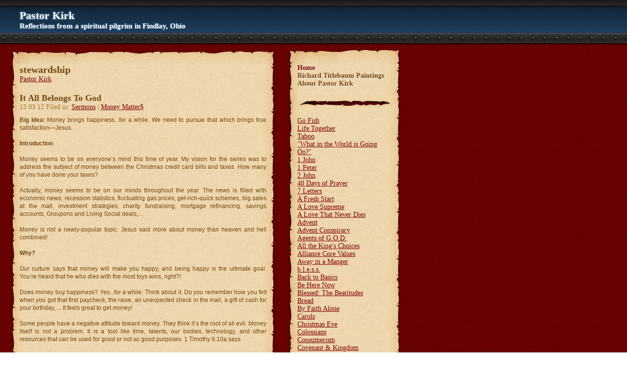

--- FILE ---
content_type: text/html
request_url: https://pastorkirk.com/files/tag--stewardship.html
body_size: 16056
content:
<!DOCTYPE html PUBLIC "-//W3C//DTD XHTML 1.0 Strict//EN" "http://www.w3.org/TR/xhtml1/DTD/xhtml1-strict.dtd">
<html xmlns="http://www.w3.org/1999/xhtml" lang="en">
<head>
	
<meta http-equiv="Content-Type" content="text/html; charset=utf-8" />
		<meta name="description" content="Reflections from a spiritual pilgrim in Findlay, Ohio, USA. This site contains sermon notes from College First Church of God and previous congregations I have served." />
		<meta name="robots" content="index, follow" />
		<meta name="generator" content="RapidWeaver" />
		
	<meta name="twitter:card" content="summary">
	<meta name="twitter:title" content=" stewardship | Pastor Kirk">
	<meta name="twitter:description" content="Reflections from a spiritual pilgrim in Findlay, Ohio, USA. This site contains sermon notes from College First Church of God and previous congregations I have served.">
	<meta name="twitter:url" content="http:/www.PastorKirk.com/files/tag--stewardship.html">
	<meta property="og:type" content="website">
	<meta property="og:site_name" content="Pastor Kirk">
	<meta property="og:title" content=" stewardship | Pastor Kirk">
	<meta property="og:description" content="Reflections from a spiritual pilgrim in Findlay, Ohio, USA. This site contains sermon notes from College First Church of God and previous congregations I have served.">
	<meta property="og:url" content="http:/www.PastorKirk.com/files/tag--stewardship.html">
	<title> stewardship | Pastor Kirk</title>
	<link rel="stylesheet" type="text/css" media="all" href="../rw_common/themes/medieval/consolidated-0.css" />
		
	
	
	
	
	<script type="text/javascript" src="../rw_common/themes/medieval/javascript.js"></script>
	
	<link rel="alternate" type="application/rss+xml" title="My RSS Feed" href="http://www.PastorKirk.com/files/feed.xml" />
<script type="text/javascript" async src="http://www.PastorKirk.com/files/meta.js"></script>

	
</head>
<body>
	<div id="pageHeader">
		
		<h1>Pastor Kirk</h1>
		<h2>Reflections from a spiritual pilgrim in Findlay, Ohio</h2>
	</div>
	<div id="container">
		<div id="contentContainer">		
			<div id="top"></div>		
				<div id="content">
						
	<div class="blog-archive-headings-wrapper">
		<div class="blog-archive-month"> stewardship</div>
		<div class="blog-archive-link"><a href="../index.html">Pastor Kirk</a></div>
	</div>
	
	<div class="blog-archive-entries-wrapper">
		<div id="unique-entry-id-54" class="blog-entry"><h1 class="blog-entry-title"><a href="9594ae84ce5c215a1ca3823593623e9d-54.html" class="blog-permalink">It All Belongs To God</a></h1><div class="blog-entry-date">13 03 12  Filed in: <span class="blog-entry-category"><a href="category-sermons.html">Sermons</a></span><span class="blog-entry-category"> | <a href="category-money-matter0024.html">Money Matter$</a></span></div><div class="blog-entry-body"><span style="font:12px Arial, Verdana, Helvetica, sans-serif; font-weight:bold; font-weight:bold; ">Big Idea: </span><span style="font:12px Arial, Verdana, Helvetica, sans-serif; ">Money brings happiness...for a while. We need to pursue that which brings true satisfaction&mdash;Jesus.</span><span style="font:12px Arial, Verdana, Helvetica, sans-serif; font-weight:bold; font-weight:bold; "><br /><br />Introduction<br /><br /></span><span style="font:12px Arial, Verdana, Helvetica, sans-serif; ">Money seems to be on everyone&rsquo;s mind this time of year. My vision for the series was to address the subject of money between the Christmas credit card bills and taxes. How many of you have done your taxes? <br /><br />Actually, money seems to be on our minds throughout the year. The news is filled with economic news, recession statistics, fluctuating gas prices, get-rich-quick schemes, big sales at the mall, investment strategies, charity fundraising, mortgage refinancing, savings accounts, Groupons and Living Social deals,&hellip;<br /></span><span style="font:12px Arial, Verdana, Helvetica, sans-serif; font-weight:bold; font-weight:bold; "><br /></span><span style="font:12px Arial, Verdana, Helvetica, sans-serif; ">Money is not a newly-popular topic. Jesus said more about money than heaven and hell combined! </span><span style="font:12px Arial, Verdana, Helvetica, sans-serif; font-weight:bold; font-weight:bold; "><br /><br />Why?<br /></span><span style="font:12px Arial, Verdana, Helvetica, sans-serif; "><br />Our culture says that money will make you happy, and being happy is the ultimate goal. You&rsquo;re heard that he who dies with the most toys wins, right?!<br /><br />Does money buy happiness? Yes...for a while. Think about it. Do you remember how you felt when you got that first paycheck, the raise, an unexpected check in the mail, a gift of cash for your birthday, ... It feels great to get money!<br /><br />Some people have a negative attitude toward money. They think it&rsquo;s the root of all evil. Money itself is not a problem. It is a tool like time, talents, our bodies, technology, and other resources that can be used for good or not so good purposes. 1 Timothy 6:10a says<br /><br /></span><span style="font:12px Arial, Verdana, Helvetica, sans-serif; "><em>For the love of money is a root of all kinds of evil. <br /><br /></em></span><span style="font:12px Arial, Verdana, Helvetica, sans-serif; ">We are to be good stewards of the gifts that we have been given. Make no mistake&mdash;we have been given much.<br /><br /></span><span style="font:12px Arial, Verdana, Helvetica, sans-serif; "><em>Every good and perfect gift is from above,  coming down from the Father of the heavenly lights,  who does not change  like shifting shadows.</em></span><span style="font:12px Arial, Verdana, Helvetica, sans-serif; "> (James 1:17)<br /><br />Stewardship is wisely using those gifts.<br /><br /></span><span style="font:12px Arial, Verdana, Helvetica, sans-serif; "><em>But the one who does not know and does things deserving punishment will be beaten with few blows.  From everyone who has been given much, much will be demanded; and from the one who has been entrusted with much, much more will be asked.</em></span><span style="font:12px Arial, Verdana, Helvetica, sans-serif; "> (Luke 12:48)<br /><br /></span><span style="font:12px Arial, Verdana, Helvetica, sans-serif; font-weight:bold; font-weight:bold; ">Tithing<br /></span><span style="font:12px Arial, Verdana, Helvetica, sans-serif; "><br />If you were looking for a guilt-inducing message today on giving, you may be disappointed. We are not in the middle of a building campaign. There is no thermometer on the wall that we are filling to reach a goal. Our church budget is not even in great trouble. There&rsquo;s no hidden agenda for this series except to help you use money well.<br /><br />Often churches talk about tithing. Tithing literally means 10%. Its history dates back to Abraham giving ten percent of his wealth to Melchizedek the priest after receiving a blessing in Genesis 14:18-20. <br /><br /></span><span style="font:12px Arial, Verdana, Helvetica, sans-serif; "><em>Then Melchizedek  king of Salem  brought out bread  and wine.  He was priest of God Most High, and he blessed Abram,  saying,<br /> <br />&ldquo;Blessed be Abram by God Most High, <br />Creator of heaven and earth. <br />And praise be to God Most High, <br />who delivered your enemies into your hand.&rdquo;<br /> <br /> Then Abram gave him a tenth of everything. </em></span><span style="font:12px Arial, Verdana, Helvetica, sans-serif; ">(Genesis 14:18-20)<br /><br />Following, there are multiple Old Testament references to giving God ten percent. Many Christians are taught to give God ten percent of their income.<br /><br />Were you taught as children to give God ten percent? One commonly taught formula is give 10%, save 10%, and keep 80%. There&rsquo;s just one problem. 100% is God&rsquo;s! <br /><br /></span><span style="font:12px Arial, Verdana, Helvetica, sans-serif; font-weight:bold; font-weight:bold; ">An Experiment<br /><br /></span><span style="font:12px Arial, Verdana, Helvetica, sans-serif; ">Several years ago I gave a message about stewardship and each person in attendance received an envelope with cash. I&rsquo;m sorry, today is not that day! Each person received a different amount, some $5, some $10, and others $20 since God distributes gifts differently. We all have different talents, strengths, incomes, intellect, etc. <br /><br />The purpose of the cash was not to buy everyone drinks at Starbucks, but instead to challenge each person to do something with God&rsquo;s money and report back on how they used it to bless others, to invest in the Kingdom of God. One friend of mine who received a $20 bill told me he was really struggling with what to do with &ldquo;God&rsquo;s money.&rdquo; I told him to take his decision seriously, but to also recognize that every dollar in his wallet, bank account, and retirement account also belonged to God. <br /><br />Everything we have belongs to God. He is just loaning it to us. <br /><br />Some of you faithfully give 10% of your income to Scio Community Church, which is great. We have to pay to keep the lights on, support missionaries, feed the pastor&rsquo;s kids (!), ... but for some of you, 10% is nowhere near enough. While it is true that Jesus didn&rsquo;t mention tithing explicitly, He always took the Old Testament commands and made them more challenging, not less. <br /><br />In fact, He summarized God&rsquo;s view of money quite succinctly when He said<br /><br /></span><span style="font:12px Arial, Verdana, Helvetica, sans-serif; "><em>Sell your possessions and give to the poor.  Provide purses for yourselves that will not wear out, a treasure in heaven  that will never fail, where no thief comes near and no moth destroys.  34 For where your treasure is, there your heart will be also.</em></span><span style="font:12px Arial, Verdana, Helvetica, sans-serif; "> (Luke 12:33)<br /><br />&ldquo;Where your treasure is, there your heart will be also.&rdquo; Note: that phrase is also recorded in Matthew 6:21. <br /><br />Where is your treasure? Is it in your 401k? Your garage? Your house? Your electronic gadgets? <br /><br />Those things are fun. They make us happy...until they break, go out of style, get replaced by a better one, or cause us yearning for more.<br /><br />I want to challenge you to be more generous. I didn&rsquo;t say give more money to Scio&mdash;we already took the offering! I want to challenge you to earn more and spend less on yourself. We talked at Christmastime about not only special opportunities to change the world through providing clean water overseas and food through Hope Clinic locally, but also the Radical Experiment, sacrificially giving our money for a specific purpose. <br /><br />Did you catch that word&mdash;sacrificially? For many of us, 10% is not a sacrifice. We give Lansing and Washington far more than that! If you make $100,000 a year, you can probably live off $90,000 okay! There are many wealthy people that give 90% and live off 10%. <br /><br />For some of you, you&rsquo;re not even close to 10%. What are you waiting for? More income? The beauty of tithing is it&rsquo;s a percent, not an amount. Kids, begin by tithing your allowance, but don&rsquo;t stop at 10%. Remember, it is all God&rsquo;s! Every dime! Be generous!<br /><br />Why?<br /><br /></span><ol class="arabic-numbers"><li><span style="font:12px Arial, Verdana, Helvetica, sans-serif; ">God commands it. </span></li><li><span style="font:12px Arial, Verdana, Helvetica, sans-serif; ">It feels great.</span></li><li><span style="font:12px Arial, Verdana, Helvetica, sans-serif; ">It blesses others.</span></li><li><span style="font:12px Arial, Verdana, Helvetica, sans-serif; ">It destroys the money monster that says you need more.</span></li><li><span style="font:12px Arial, Verdana, Helvetica, sans-serif; ">It is an eternal investment, storing up treasures in heaven</span></li></ol><span style="font:12px Arial, Verdana, Helvetica, sans-serif; "><br />Paul wrote to his protege&rsquo;, Timothy, and said<br /></span><span style="font:12px Arial, Verdana, Helvetica, sans-serif; "><em><br />But godliness with contentment  is great gain. For we brought nothing into the world, and we can take nothing out of it. But if we have food and clothing, we will be content with that. Those who want to get rich  fall into temptation and a trap  and into many foolish and harmful desires that plunge people into ruin and destruction. For the love of money  is a root of all kinds of evil. Some people, eager for money, have wandered from the faith  and pierced themselves with many griefs. <br /><br />But you, man of God,  flee from all this, and pursue righteousness, godliness,  faith, love,  endurance and gentleness. Fight the good fight  of the faith. Take hold of  the eternal life  to which you were called when you made your good confession  in the presence of many witnesses. In the sight of God, who gives life to everything, and of Christ Jesus, who while testifying before Pontius Pilate  made the good confession, I charge you to keep this command without spot or blame  until the appearing of our Lord Jesus Christ, which God will bring about in his own time &mdash;God, the blessed  and only Ruler,  the King of kings and Lord of lords, who alone is immortal  and who lives in unapproachable light,  whom no one has seen or can see.  To him be honor and might forever. Amen.</em></span><span style="font:12px Arial, Verdana, Helvetica, sans-serif; "> (1 Timothy 6:6-16)</span><span style="font:12px Arial, Verdana, Helvetica, sans-serif; "><em><br /></em></span><span style="font:12px Arial, Verdana, Helvetica, sans-serif; "><br /></span><span style="font:12px Arial, Verdana, Helvetica, sans-serif; font-weight:bold; font-weight:bold; ">Conclusion<br /><br /></span><span style="font:12px Arial, Verdana, Helvetica, sans-serif; ">Money can make us happy, but only for a while. When we see our lives as conduits of blessing with money rather than containers to hold onto riches, we will experience true contentment and joy. <br /><br />The first two commandments&mdash;no other Gods and no idols&mdash;speak directly to our temptation to love money. Those commands were not an ego trip for God. He knew that money and wealth and toys will not last. We will always want more. <br /><br />Our pursuit of an all-powerful, ever-present, all-knowing, ever-creative God will bring peace, joy, and satisfaction like nothing in this world.<br /><br /></span><span style="font:12px Arial, Verdana, Helvetica, sans-serif; color:#000000;">You can listen to the podcast </span><span style="font:12px Arial, Verdana, Helvetica, sans-serif; color:#000000;"><a href="http://www.sciocommunity.org/audio/Grow%20Into%20an%20Emotionally%20Mature%20Adult.mp3" target="self" rel="external">here</a></span><span style="font:12px Arial, Verdana, Helvetica, sans-serif; color:#000000;">.</span><p class="blog-entry-tags">Tags: <a href="tag-money.html" title="Money" rel="tag">Money</a>, <a href="tag--stewardship.html" title=" stewardship" rel="tag"> stewardship</a></p></div></div>
	</div>
	

	
				</div>
				<div class="clearer"></div>
				<div id="breadcrumbcontainer"></div>
			<div id="bottom"></div>
		</div>
		<div id="sidebarContainer">
			<div id="top"></div>
			<div id="navcontainer">
				<ul><li><a href="../" rel="" id="current">Home</a></li><li><a href="../photos/" rel="">Richard Titlebaum Paintings</a></li><li><a href="../styled/" rel="">About Pastor Kirk</a></li></ul>
			</div>
			<div id="sidebar">
				<h1 class="sideHeader"></h1>
				
				<div id="blog-categories"><a href="category--go-fish.html" class="blog-category-link-enabled"> Go Fish</a><br /><a href="category--life-together.html" class="blog-category-link-enabled"> Life Together</a><br /><a href="category--taboo.html" class="blog-category-link-enabled"> Taboo</a><br /><a href="category-0022what-in-the-world-is-going-on003f0022.html" class="blog-category-link-enabled">"What in the World is Going On?"</a><br /><a href="category-1-john.html" class="blog-category-link-enabled">1 John</a><br /><a href="category-1-peter.html" class="blog-category-link-enabled">1 Peter</a><br /><a href="category-2-john.html" class="blog-category-link-enabled">2 John</a><br /><a href="category-40-days-of-prayer.html" class="blog-category-link-enabled">40 Days of Prayer</a><br /><a href="category-7-letters.html" class="blog-category-link-enabled">7 Letters</a><br /><a href="category-a-fresh-start.html" class="blog-category-link-enabled">A Fresh Start</a><br /><a href="category-a-love-supreme.html" class="blog-category-link-enabled">A Love Supreme</a><br /><a href="category-a-love-that-never-dies.html" class="blog-category-link-enabled">A Love That Never Dies</a><br /><a href="category-advent.html" class="blog-category-link-enabled">Advent</a><br /><a href="category-advent-conspiracy.html" class="blog-category-link-enabled">Advent Conspiracy</a><br /><a href="category-agents-of-g.o.d..html" class="blog-category-link-enabled">Agents of G.O.D.</a><br /><a href="category-all-the-king0027s-choices.html" class="blog-category-link-enabled">All the King's Choices</a><br /><a href="category-alliance-core-values.html" class="blog-category-link-enabled">Alliance Core Values</a><br /><a href="category-away-in-a-manger.html" class="blog-category-link-enabled">Away in a Manger</a><br /><a href="category-b.l.e.s.s..html" class="blog-category-link-enabled">b.l.e.s.s.</a><br /><a href="category-back-to-basics.html" class="blog-category-link-enabled">Back to Basics</a><br /><a href="category-be-here-now.html" class="blog-category-link-enabled">Be Here Now</a><br /><a href="category-blessed003a-the-beatitudes.html" class="blog-category-link-enabled">Blessed: The Beatitudes</a><br /><a href="category-bread.html" class="blog-category-link-enabled">Bread</a><br /><a href="category-by-faith-alone.html" class="blog-category-link-enabled">By Faith Alone</a><br /><a href="category-carols.html" class="blog-category-link-enabled">Carols</a><br /><a href="category-christmas-eve.html" class="blog-category-link-enabled">Christmas Eve</a><br /><a href="category-colossians.html" class="blog-category-link-enabled">Colossians</a><br /><a href="category-consumerism.html" class="blog-category-link-enabled">Consumerism</a><br /><a href="category-covenant-0026-kingdom.html" class="blog-category-link-enabled">Covenant & Kingdom</a><br /><a href="category-dinner-church.html" class="blog-category-link-enabled">Dinner Church</a><br /><a href="category-discipleship.html" class="blog-category-link-enabled">Discipleship</a><br /><a href="category-easter.html" class="blog-category-link-enabled">Easter</a><br /><a href="category-emotionally-healthy-spirituality.html" class="blog-category-link-enabled">Emotionally Healthy Spirituality</a><br /><a href="category-ephesians.html" class="blog-category-link-enabled">Ephesians</a><br /><a href="category-ephesians003a-our-true-identity.html" class="blog-category-link-enabled">Ephesians: Our True Identity</a><br /><a href="category-exodus003a-journey-to-freedom.html" class="blog-category-link-enabled">Exodus: Journey to Freedom</a><br /><a href="category-extravagant-love.html" class="blog-category-link-enabled">Extravagant Love</a><br /><a href="category-fac-dna.html" class="blog-category-link-enabled">FAC-DNA</a><br /><a href="category-faith-works003a-james.html" class="blog-category-link-enabled">Faith Works: James</a><br /><a href="category-faith0027s-foundations.html" class="blog-category-link-enabled">Faith's Foundations</a><br /><a href="category-family-rules.html" class="blog-category-link-enabled">Family Rules</a><br /><a href="category-fingerprint.html" class="blog-category-link-enabled">Fingerprint</a><br /><a href="category-first-christmas.html" class="blog-category-link-enabled">First Christmas</a><br /><a href="category-galatians.html" class="blog-category-link-enabled">Galatians</a><br /><a href="category-getting-to-the-core-0028values0029.html" class="blog-category-link-enabled">Getting to the Core (values)</a><br /><a href="category-glorified.html" class="blog-category-link-enabled">Glorified</a><br /><a href="category-go-deeper.html" class="blog-category-link-enabled">Go Deeper</a><br /><a href="category-go-fish.html" class="blog-category-link-enabled">Go Fish</a><br /><a href="category-god.html" class="blog-category-link-enabled">God</a><br /><a href="category-god-cares-more-about-your-money-than-you-do.html" class="blog-category-link-enabled">God Cares More About Your Money Than You Do</a><br /><a href="category-god-with-us.html" class="blog-category-link-enabled">God With Us</a><br /><a href="category-gospel.html" class="blog-category-link-enabled">Gospel</a><br /><a href="category-grace-is-greater.html" class="blog-category-link-enabled">Grace Is Greater</a><br /><a href="category-great-commission-sunday.html" class="blog-category-link-enabled">Great Commission Sunday</a><br /><a href="category-handel0027s-messiah.html" class="blog-category-link-enabled">Handel's Messiah</a><br /><a href="category-hell.html" class="blog-category-link-enabled">Hell</a><br /><a href="category-holiday.html" class="blog-category-link-enabled">Holiday</a><br /><a href="category-honor003a-malachi.html" class="blog-category-link-enabled">Honor: Malachi</a><br /><a href="category-ideal-family.html" class="blog-category-link-enabled">Ideal Family</a><br /><a href="category-james.html" class="blog-category-link-enabled">James</a><br /><a href="category-jeremiah.html" class="blog-category-link-enabled">Jeremiah</a><br /><a href="category-jesus.html" class="blog-category-link-enabled">Jesus</a><br /><a href="category-john.html" class="blog-category-link-enabled">John</a><br /><a href="category-jonah.html" class="blog-category-link-enabled">Jonah</a><br /><a href="category-joy003a-the-book-of-philippians.html" class="blog-category-link-enabled">JOY: The Book of Philippians</a><br /><a href="category-life-together.html" class="blog-category-link-enabled">Life Together</a><br /><a href="category-links-in-the-chain.html" class="blog-category-link-enabled">Links in the Chain</a><br /><a href="category-little-letters.html" class="blog-category-link-enabled">Little Letters</a><br /><a href="category-love.html" class="blog-category-link-enabled">Love</a><br /><a href="category-love-illuminated.html" class="blog-category-link-enabled">Love Illuminated</a><br /><a href="category-mark.html" class="blog-category-link-enabled">Mark</a><br /><a href="category-mary-christmas.html" class="blog-category-link-enabled">Mary Christmas</a><br /><a href="category-master-your-money.html" class="blog-category-link-enabled">Master Your Money</a><br /><a href="category-matthew-13.html" class="blog-category-link-enabled">Matthew 13</a><br /><a href="category-meaning.html" class="blog-category-link-enabled">Meaning</a><br /><a href="category-message.html" class="blog-category-link-enabled">Message</a><br /><a href="category-messenger.html" class="blog-category-link-enabled">Messenger</a><br /><a href="category-money-matter0024.html" class="blog-category-link-enabled">Money Matter$</a><br /><a href="category-most-unread-bible-books.html" class="blog-category-link-enabled">Most Unread Bible Books</a><br /><a href="category-mother0027s-day.html" class="blog-category-link-enabled">Mother's Day</a><br /><a href="category-new-year0027s-eve.html" class="blog-category-link-enabled">New Year's Eve</a><br /><a href="category-none-like-him.html" class="blog-category-link-enabled">None Like Him</a><br /><a href="category-one-minute-after-you-die.html" class="blog-category-link-enabled">One Minute after You Die</a><br /><a href="category-palm-sunday.html" class="blog-category-link-enabled">Palm Sunday</a><br /><a href="category-parables.html" class="blog-category-link-enabled">Parables</a><br /><a href="category-pentecost.html" class="blog-category-link-enabled">Pentecost</a><br /><a href="category-philippians.html" class="blog-category-link-enabled">Philippians</a><br /><a href="category-politics.html" class="blog-category-link-enabled">Politics</a><br /><a href="category-practical-christianity.html" class="blog-category-link-enabled">PrACTical Christianity</a><br /><a href="category-praise.html" class="blog-category-link-enabled">Praise</a><br /><a href="category-prayer.html" class="blog-category-link-enabled">Prayer</a><br /><a href="category-presence.html" class="blog-category-link-enabled">Presence</a><br /><a href="category-psalm-1.html" class="blog-category-link-enabled">Psalm 1</a><br /><a href="category-psalms.html" class="blog-category-link-enabled">Psalms</a><br /><a href="category-purpose.html" class="blog-category-link-enabled">Purpose</a><br /><a href="category-racism.html" class="blog-category-link-enabled">Racism</a><br /><a href="category-radical.html" class="blog-category-link-enabled">Radical</a><br /><a href="category-reawakening.html" class="blog-category-link-enabled">Reawakening</a><br /><a href="category-restoring-your-soul003a-psalms.html" class="blog-category-link-enabled">Restoring Your Soul: Psalms</a><br /><a href="category-resurrection.html" class="blog-category-link-enabled">Resurrection</a><br /><a href="category-resurrection-sunday.html" class="blog-category-link-enabled">Resurrection Sunday</a><br /><a href="category-revelation.html" class="blog-category-link-enabled">Revelation</a><br /><a href="category-romans.html" class="blog-category-link-enabled">Romans</a><br /><a href="category-ruth003a-finding-god-in-the-ordinary.html" class="blog-category-link-enabled">Ruth: Finding God in the Ordinary</a><br /><a href="category-sermons.html" class="blog-category-link-enabled">Sermons</a><br /><a href="category-songs-from-the-heart.html" class="blog-category-link-enabled">Songs from the Heart</a><br /><a href="category-stewards-of-the-gospel.html" class="blog-category-link-enabled">Stewards of the Gospel</a><br /><a href="category-story.html" class="blog-category-link-enabled">Story</a><br /><a href="category-taboo.html" class="blog-category-link-enabled">Taboo</a><br /><a href="category-temptation.html" class="blog-category-link-enabled">Temptation</a><br /><a href="category-thanks.html" class="blog-category-link-enabled">Thanks</a><br /><a href="category-the-0028second0029-greatest-story-ever-told.html" class="blog-category-link-enabled">The (Second) Greatest Story Ever Told</a><br /><a href="category-the-chosen-suppers.html" class="blog-category-link-enabled">The Chosen Suppers</a><br /><a href="category-the-gifts-of-christmas.html" class="blog-category-link-enabled">The Gifts of Christmas</a><br /><a href="category-the-glory-of-christmas.html" class="blog-category-link-enabled">The Glory of Christmas</a><br /><a href="category-the-gospel-truth.html" class="blog-category-link-enabled">The Gospel Truth</a><br /><a href="category-the-great-divide.html" class="blog-category-link-enabled">The Great Divide</a><br /><a href="category-the-holy-spirit.html" class="blog-category-link-enabled">The Holy Spirit</a><br /><a href="category-the-king0027s-speech.html" class="blog-category-link-enabled">The King's Speech</a><br /><a href="category-the-meaning-of-life.html" class="blog-category-link-enabled">The Meaning of Life</a><br /><a href="category-the-nicene-creed.html" class="blog-category-link-enabled">The Nicene Creed</a><br /><a href="category-the-power-of-the-gospel.html" class="blog-category-link-enabled">The Power of the Gospel</a><br /><a href="category-the-quest-of-the-good-shepherd.html" class="blog-category-link-enabled">The Quest of the Good Shepherd</a><br /><a href="category-the-real-jesus.html" class="blog-category-link-enabled">The Real Jesus</a><br /><a href="category-the-season-of-advent.html" class="blog-category-link-enabled">The Season of Advent</a><br /><a href="category-the-secret-that-changes-everything.html" class="blog-category-link-enabled">The Secret That Changes Everything</a><br /><a href="category-truth-on-trial.html" class="blog-category-link-enabled">Truth on Trial</a><br /><a href="category-vision.html" class="blog-category-link-enabled">Vision</a><br /><a href="category-walking-in-the-spirit.html" class="blog-category-link-enabled">Walking in the Spirit</a><br /><a href="category-what-happens-to-you-when-you-die003f.html" class="blog-category-link-enabled">What Happens to You When You Die?</a><br /><a href="category-what-in-the-world-is-going-on003f.html" class="blog-category-link-enabled">What In The World Is Going On?</a><br /><a href="category-when-life-gets-hard.html" class="blog-category-link-enabled">When Life Gets Hard</a><br /><a href="category-why.html" class="blog-category-link-enabled">Why</a><br /><a href="category-words.html" class="blog-category-link-enabled">Words</a><br /><a href="category-words-of-life003a-jesus-on-the-ten-commandments.html" class="blog-category-link-enabled">Words of Life: Jesus on the Ten Commandments</a><br /><a href="category-worship.html" class="blog-category-link-enabled">Worship</a><br /></div><div id="blog-archives"><a class="blog-archive-link-enabled" href="archive-february-2026.html">February 2026</a><br /><a class="blog-archive-link-enabled" href="archive-january-2026.html">January 2026</a><br /><a class="blog-archive-link-enabled" href="archive-december-2025.html">December 2025</a><br /><a class="blog-archive-link-enabled" href="archive-november-2025.html">November 2025</a><br /><a class="blog-archive-link-enabled" href="archive-october-2025.html">October 2025</a><br /><a class="blog-archive-link-enabled" href="archive-september-2025.html">September 2025</a><br /><a class="blog-archive-link-enabled" href="archive-august-2025.html">August 2025</a><br /><a class="blog-archive-link-enabled" href="archive-july-2025.html">July 2025</a><br /><a class="blog-archive-link-enabled" href="archive-june-2025.html">June 2025</a><br /><a class="blog-archive-link-enabled" href="archive-may-2025.html">May 2025</a><br /><a class="blog-archive-link-enabled" href="archive-april-2025.html">April 2025</a><br /><a class="blog-archive-link-enabled" href="archive-march-2025.html">March 2025</a><br /><a class="blog-archive-link-enabled" href="archive-february-2025.html">February 2025</a><br /><a class="blog-archive-link-enabled" href="archive-january-2025.html">January 2025</a><br /><a class="blog-archive-link-enabled" href="archive-december-2024.html">December 2024</a><br /><a class="blog-archive-link-enabled" href="archive-november-2024.html">November 2024</a><br /><a class="blog-archive-link-enabled" href="archive-october-2024.html">October 2024</a><br /><a class="blog-archive-link-enabled" href="archive-september-2024.html">September 2024</a><br /><a class="blog-archive-link-enabled" href="archive-august-2024.html">August 2024</a><br /><a class="blog-archive-link-enabled" href="archive-july-2024.html">July 2024</a><br /><a class="blog-archive-link-enabled" href="archive-june-2024.html">June 2024</a><br /><a class="blog-archive-link-enabled" href="archive-may-2024.html">May 2024</a><br /><a class="blog-archive-link-enabled" href="archive-april-2024.html">April 2024</a><br /><a class="blog-archive-link-enabled" href="archive-march-2024.html">March 2024</a><br /><a class="blog-archive-link-enabled" href="archive-february-2024.html">February 2024</a><br /><a class="blog-archive-link-enabled" href="archive-january-2024.html">January 2024</a><br /><a class="blog-archive-link-enabled" href="archive-december-2023.html">December 2023</a><br /><a class="blog-archive-link-enabled" href="archive-november-2023.html">November 2023</a><br /><a class="blog-archive-link-enabled" href="archive-october-2023.html">October 2023</a><br /><div class="blog-archive-link-disabled">September 2023</div><a class="blog-archive-link-enabled" href="archive-august-2023.html">August 2023</a><br /><div class="blog-archive-link-disabled">July 2023</div><div class="blog-archive-link-disabled">June 2023</div><a class="blog-archive-link-enabled" href="archive-may-2023.html">May 2023</a><br /><a class="blog-archive-link-enabled" href="archive-april-2023.html">April 2023</a><br /><a class="blog-archive-link-enabled" href="archive-march-2023.html">March 2023</a><br /><a class="blog-archive-link-enabled" href="archive-february-2023.html">February 2023</a><br /><a class="blog-archive-link-enabled" href="archive-january-2023.html">January 2023</a><br /><a class="blog-archive-link-enabled" href="archive-december-2022.html">December 2022</a><br /><a class="blog-archive-link-enabled" href="archive-november-2022.html">November 2022</a><br /><a class="blog-archive-link-enabled" href="archive-october-2022.html">October 2022</a><br /><a class="blog-archive-link-enabled" href="archive-september-2022.html">September 2022</a><br /><a class="blog-archive-link-enabled" href="archive-august-2022.html">August 2022</a><br /><a class="blog-archive-link-enabled" href="archive-july-2022.html">July 2022</a><br /><a class="blog-archive-link-enabled" href="archive-june-2022.html">June 2022</a><br /><a class="blog-archive-link-enabled" href="archive-may-2022.html">May 2022</a><br /><a class="blog-archive-link-enabled" href="archive-april-2022.html">April 2022</a><br /><a class="blog-archive-link-enabled" href="archive-march-2022.html">March 2022</a><br /><div class="blog-archive-link-disabled">February 2022</div><a class="blog-archive-link-enabled" href="archive-january-2022.html">January 2022</a><br /><a class="blog-archive-link-enabled" href="archive-december-2021.html">December 2021</a><br /><a class="blog-archive-link-enabled" href="archive-november-2021.html">November 2021</a><br /><a class="blog-archive-link-enabled" href="archive-october-2021.html">October 2021</a><br /><a class="blog-archive-link-enabled" href="archive-september-2021.html">September 2021</a><br /><a class="blog-archive-link-enabled" href="archive-august-2021.html">August 2021</a><br /><a class="blog-archive-link-enabled" href="archive-july-2021.html">July 2021</a><br /><a class="blog-archive-link-enabled" href="archive-june-2021.html">June 2021</a><br /><a class="blog-archive-link-enabled" href="archive-may-2021.html">May 2021</a><br /><a class="blog-archive-link-enabled" href="archive-april-2021.html">April 2021</a><br /><a class="blog-archive-link-enabled" href="archive-march-2021.html">March 2021</a><br /><a class="blog-archive-link-enabled" href="archive-february-2021.html">February 2021</a><br /><a class="blog-archive-link-enabled" href="archive-january-2021.html">January 2021</a><br /><a class="blog-archive-link-enabled" href="archive-december-2020.html">December 2020</a><br /><a class="blog-archive-link-enabled" href="archive-november-2020.html">November 2020</a><br /><a class="blog-archive-link-enabled" href="archive-october-2020.html">October 2020</a><br /><a class="blog-archive-link-enabled" href="archive-september-2020.html">September 2020</a><br /><a class="blog-archive-link-enabled" href="archive-august-2020.html">August 2020</a><br /><a class="blog-archive-link-enabled" href="archive-july-2020.html">July 2020</a><br /><a class="blog-archive-link-enabled" href="archive-june-2020.html">June 2020</a><br /><a class="blog-archive-link-enabled" href="archive-may-2020.html">May 2020</a><br /><a class="blog-archive-link-enabled" href="archive-april-2020.html">April 2020</a><br /><a class="blog-archive-link-enabled" href="archive-march-2020.html">March 2020</a><br /><a class="blog-archive-link-enabled" href="archive-february-2020.html">February 2020</a><br /><a class="blog-archive-link-enabled" href="archive-january-2020.html">January 2020</a><br /><a class="blog-archive-link-enabled" href="archive-december-2019.html">December 2019</a><br /><a class="blog-archive-link-enabled" href="archive-november-2019.html">November 2019</a><br /><a class="blog-archive-link-enabled" href="archive-october-2019.html">October 2019</a><br /><a class="blog-archive-link-enabled" href="archive-september-2019.html">September 2019</a><br /><a class="blog-archive-link-enabled" href="archive-august-2019.html">August 2019</a><br /><a class="blog-archive-link-enabled" href="archive-july-2019.html">July 2019</a><br /><a class="blog-archive-link-enabled" href="archive-june-2019.html">June 2019</a><br /><a class="blog-archive-link-enabled" href="archive-may-2019.html">May 2019</a><br /><a class="blog-archive-link-enabled" href="archive-april-2019.html">April 2019</a><br /><a class="blog-archive-link-enabled" href="archive-march-2019.html">March 2019</a><br /><a class="blog-archive-link-enabled" href="archive-february-2019.html">February 2019</a><br /><a class="blog-archive-link-enabled" href="archive-january-2019.html">January 2019</a><br /><a class="blog-archive-link-enabled" href="archive-december-2018.html">December 2018</a><br /><a class="blog-archive-link-enabled" href="archive-november-2018.html">November 2018</a><br /><a class="blog-archive-link-enabled" href="archive-october-2018.html">October 2018</a><br /><a class="blog-archive-link-enabled" href="archive-september-2018.html">September 2018</a><br /><a class="blog-archive-link-enabled" href="archive-august-2018.html">August 2018</a><br /><a class="blog-archive-link-enabled" href="archive-july-2018.html">July 2018</a><br /><a class="blog-archive-link-enabled" href="archive-june-2018.html">June 2018</a><br /><a class="blog-archive-link-enabled" href="archive-may-2018.html">May 2018</a><br /><a class="blog-archive-link-enabled" href="archive-april-2018.html">April 2018</a><br /><a class="blog-archive-link-enabled" href="archive-march-2018.html">March 2018</a><br /><a class="blog-archive-link-enabled" href="archive-february-2018.html">February 2018</a><br /><a class="blog-archive-link-enabled" href="archive-january-2018.html">January 2018</a><br /><a class="blog-archive-link-enabled" href="archive-december-2017.html">December 2017</a><br /><a class="blog-archive-link-enabled" href="archive-november-2017.html">November 2017</a><br /><a class="blog-archive-link-enabled" href="archive-october-2017.html">October 2017</a><br /><a class="blog-archive-link-enabled" href="archive-september-2017.html">September 2017</a><br /><a class="blog-archive-link-enabled" href="archive-august-2017.html">August 2017</a><br /><a class="blog-archive-link-enabled" href="archive-july-2017.html">July 2017</a><br /><a class="blog-archive-link-enabled" href="archive-june-2017.html">June 2017</a><br /><a class="blog-archive-link-enabled" href="archive-may-2017.html">May 2017</a><br /><a class="blog-archive-link-enabled" href="archive-april-2017.html">April 2017</a><br /><a class="blog-archive-link-enabled" href="archive-march-2017.html">March 2017</a><br /><a class="blog-archive-link-enabled" href="archive-february-2017.html">February 2017</a><br /><a class="blog-archive-link-enabled" href="archive-january-2017.html">January 2017</a><br /><a class="blog-archive-link-enabled" href="archive-december-2016.html">December 2016</a><br /><a class="blog-archive-link-enabled" href="archive-november-2016.html">November 2016</a><br /><a class="blog-archive-link-enabled" href="archive-october-2016.html">October 2016</a><br /><a class="blog-archive-link-enabled" href="archive-september-2016.html">September 2016</a><br /><a class="blog-archive-link-enabled" href="archive-august-2016.html">August 2016</a><br /><a class="blog-archive-link-enabled" href="archive-july-2016.html">July 2016</a><br /><a class="blog-archive-link-enabled" href="archive-june-2016.html">June 2016</a><br /><a class="blog-archive-link-enabled" href="archive-may-2016.html">May 2016</a><br /><a class="blog-archive-link-enabled" href="archive-april-2016.html">April 2016</a><br /><a class="blog-archive-link-enabled" href="archive-march-2016.html">March 2016</a><br /><a class="blog-archive-link-enabled" href="archive-february-2016.html">February 2016</a><br /><a class="blog-archive-link-enabled" href="archive-january-2016.html">January 2016</a><br /><a class="blog-archive-link-enabled" href="archive-december-2015.html">December 2015</a><br /><a class="blog-archive-link-enabled" href="archive-november-2015.html">November 2015</a><br /><a class="blog-archive-link-enabled" href="archive-october-2015.html">October 2015</a><br /><a class="blog-archive-link-enabled" href="archive-september-2015.html">September 2015</a><br /><a class="blog-archive-link-enabled" href="archive-august-2015.html">August 2015</a><br /><a class="blog-archive-link-enabled" href="archive-july-2015.html">July 2015</a><br /><a class="blog-archive-link-enabled" href="archive-june-2015.html">June 2015</a><br /><a class="blog-archive-link-enabled" href="archive-may-2015.html">May 2015</a><br /><a class="blog-archive-link-enabled" href="archive-april-2015.html">April 2015</a><br /><a class="blog-archive-link-enabled" href="archive-march-2015.html">March 2015</a><br /><a class="blog-archive-link-enabled" href="archive-february-2015.html">February 2015</a><br /><a class="blog-archive-link-enabled" href="archive-january-2015.html">January 2015</a><br /><a class="blog-archive-link-enabled" href="archive-december-2014.html">December 2014</a><br /><a class="blog-archive-link-enabled" href="archive-november-2014.html">November 2014</a><br /><a class="blog-archive-link-enabled" href="archive-october-2014.html">October 2014</a><br /><a class="blog-archive-link-enabled" href="archive-september-2014.html">September 2014</a><br /><a class="blog-archive-link-enabled" href="archive-august-2014.html">August 2014</a><br /><a class="blog-archive-link-enabled" href="archive-july-2014.html">July 2014</a><br /><a class="blog-archive-link-enabled" href="archive-june-2014.html">June 2014</a><br /><a class="blog-archive-link-enabled" href="archive-may-2014.html">May 2014</a><br /><a class="blog-archive-link-enabled" href="archive-april-2014.html">April 2014</a><br /><a class="blog-archive-link-enabled" href="archive-march-2014.html">March 2014</a><br /><a class="blog-archive-link-enabled" href="archive-february-2014.html">February 2014</a><br /><a class="blog-archive-link-enabled" href="archive-january-2014.html">January 2014</a><br /><a class="blog-archive-link-enabled" href="archive-december-2013.html">December 2013</a><br /><a class="blog-archive-link-enabled" href="archive-november-2013.html">November 2013</a><br /><a class="blog-archive-link-enabled" href="archive-october-2013.html">October 2013</a><br /><a class="blog-archive-link-enabled" href="archive-september-2013.html">September 2013</a><br /><a class="blog-archive-link-enabled" href="archive-august-2013.html">August 2013</a><br /><a class="blog-archive-link-enabled" href="archive-july-2013.html">July 2013</a><br /><a class="blog-archive-link-enabled" href="archive-june-2013.html">June 2013</a><br /><a class="blog-archive-link-enabled" href="archive-may-2013.html">May 2013</a><br /><a class="blog-archive-link-enabled" href="archive-april-2013.html">April 2013</a><br /><a class="blog-archive-link-enabled" href="archive-march-2013.html">March 2013</a><br /><a class="blog-archive-link-enabled" href="archive-february-2013.html">February 2013</a><br /><a class="blog-archive-link-enabled" href="archive-january-2013.html">January 2013</a><br /><a class="blog-archive-link-enabled" href="archive-december-2012.html">December 2012</a><br /><a class="blog-archive-link-enabled" href="archive-november-2012.html">November 2012</a><br /><a class="blog-archive-link-enabled" href="archive-october-2012.html">October 2012</a><br /><a class="blog-archive-link-enabled" href="archive-september-2012.html">September 2012</a><br /><a class="blog-archive-link-enabled" href="archive-august-2012.html">August 2012</a><br /><a class="blog-archive-link-enabled" href="archive-july-2012.html">July 2012</a><br /><a class="blog-archive-link-enabled" href="archive-june-2012.html">June 2012</a><br /><a class="blog-archive-link-enabled" href="archive-may-2012.html">May 2012</a><br /><a class="blog-archive-link-enabled" href="archive-april-2012.html">April 2012</a><br /><a class="blog-archive-link-enabled" href="archive-march-2012.html">March 2012</a><br /><a class="blog-archive-link-enabled" href="archive-february-2012.html">February 2012</a><br /><a class="blog-archive-link-enabled" href="archive-january-2012.html">January 2012</a><br /><a class="blog-archive-link-enabled" href="archive-december-2011.html">December 2011</a><br /><a class="blog-archive-link-enabled" href="archive-november-2011.html">November 2011</a><br /><a class="blog-archive-link-enabled" href="archive-october-2011.html">October 2011</a><br /><a class="blog-archive-link-enabled" href="archive-september-2011.html">September 2011</a><br /><a class="blog-archive-link-enabled" href="archive-august-2011.html">August 2011</a><br /><a class="blog-archive-link-enabled" href="archive-july-2011.html">July 2011</a><br /><a class="blog-archive-link-enabled" href="archive-june-2011.html">June 2011</a><br /><a class="blog-archive-link-enabled" href="archive-may-2011.html">May 2011</a><br /><a class="blog-archive-link-enabled" href="archive-april-2011.html">April 2011</a><br /><a class="blog-archive-link-enabled" href="archive-march-2011.html">March 2011</a><br /><a class="blog-archive-link-enabled" href="archive-february-2011.html">February 2011</a><br /><a class="blog-archive-link-enabled" href="archive-january-2011.html">January 2011</a><br /></div><ul class="blog-tag-cloud"><li><a href="tag--adultery.html" title=" adultery" class="blog-tag-size-5" rel="tag"> adultery</a></li>
<li><a href="tag--faithful.html" title=" faithful" class="blog-tag-size-5" rel="tag"> faithful</a></li>
<li><a href="tag--finances.html" title=" finances" class="blog-tag-size-5" rel="tag"> finances</a></li>
<li><a href="tag--giving.html" title=" giving" class="blog-tag-size-5" rel="tag"> giving</a></li>
<li><a href="tag--jesus.html" title=" Jesus" class="blog-tag-size-7" rel="tag"> Jesus</a></li>
<li><a href="tag--radical.html" title=" Radical" class="blog-tag-size-5" rel="tag"> Radical</a></li>
<li><a href="tag--repentance.html" title=" Repentance" class="blog-tag-size-5" rel="tag"> Repentance</a></li>
<li><a href="tag--sacrifice.html" title=" sacrifice" class="blog-tag-size-5" rel="tag"> sacrifice</a></li>
<li><a href="tag--serving.html" title=" serving" class="blog-tag-size-5" rel="tag"> serving</a></li>
<li><a href="tag--sexuality.html" title=" sexuality" class="blog-tag-size-5" rel="tag"> sexuality</a></li>
<li><a href="tag--sinners.html" title=" sinners" class="blog-tag-size-5" rel="tag"> sinners</a></li>
<li><a href="tag--stewardship.html" title=" stewardship" class="blog-tag-size-5" rel="tag"> stewardship</a></li>
<li><a href="tag-1-peter.html" title="1 Peter" class="blog-tag-size-5" rel="tag">1 Peter</a></li>
<li><a href="tag-1-samuel-15.html" title="1 Samuel 15" class="blog-tag-size-5" rel="tag">1 Samuel 15</a></li>
<li><a href="tag-1-samuel-17.html" title="1 Samuel 17" class="blog-tag-size-5" rel="tag">1 Samuel 17</a></li>
<li><a href="tag-3-john.html" title="3 John" class="blog-tag-size-5" rel="tag">3 John</a></li>
<li><a href="tag-abraham.html" title="Abraham" class="blog-tag-size-7" rel="tag">Abraham</a></li>
<li><a href="tag-abram.html" title="Abram" class="blog-tag-size-5" rel="tag">Abram</a></li>
<li><a href="tag-acceptance.html" title="Acceptance" class="blog-tag-size-5" rel="tag">Acceptance</a></li>
<li><a href="tag-actions.html" title="Actions" class="blog-tag-size-9" rel="tag">Actions</a></li>
<li><a href="tag-acts-2.html" title="Acts 2" class="blog-tag-size-5" rel="tag">Acts 2</a></li>
<li><a href="tag-adam.html" title="Adam" class="blog-tag-size-7" rel="tag">Adam</a></li>
<li><a href="tag-addiction.html" title="Addiction" class="blog-tag-size-5" rel="tag">Addiction</a></li>
<li><a href="tag-adoption.html" title="Adoption" class="blog-tag-size-7" rel="tag">Adoption</a></li>
<li><a href="tag-advent.html" title="Advent" class="blog-tag-size-10" rel="tag">Advent</a></li>
<li><a href="tag-adventure.html" title="Adventure" class="blog-tag-size-5" rel="tag">Adventure</a></li>
<li><a href="tag-afterlife.html" title="Afterlife" class="blog-tag-size-7" rel="tag">Afterlife</a></li>
<li><a href="tag-alcohol.html" title="Alcohol" class="blog-tag-size-5" rel="tag">Alcohol</a></li>
<li><a href="tag-almighty.html" title="Almighty" class="blog-tag-size-5" rel="tag">Almighty</a></li>
<li><a href="tag-angels.html" title="Angels" class="blog-tag-size-7" rel="tag">Angels</a></li>
<li><a href="tag-annual-theme.html" title="Annual Theme" class="blog-tag-size-5" rel="tag">Annual Theme</a></li>
<li><a href="tag-antichrists.html" title="Antichrists" class="blog-tag-size-5" rel="tag">Antichrists</a></li>
<li><a href="tag-anxiety.html" title="Anxiety" class="blog-tag-size-8" rel="tag">Anxiety</a></li>
<li><a href="tag-apologetics.html" title="Apologetics" class="blog-tag-size-5" rel="tag">Apologetics</a></li>
<li><a href="tag-apostle.html" title="Apostle" class="blog-tag-size-7" rel="tag">Apostle</a></li>
<li><a href="tag-appearance.html" title="Appearance" class="blog-tag-size-5" rel="tag">Appearance</a></li>
<li><a href="tag-apple.html" title="Apple" class="blog-tag-size-5" rel="tag">Apple</a></li>
<li><a href="tag-armor-of-god.html" title="Armor of God" class="blog-tag-size-8" rel="tag">Armor of God</a></li>
<li><a href="tag-arrest.html" title="Arrest" class="blog-tag-size-5" rel="tag">Arrest</a></li>
<li><a href="tag-artist.html" title="Artist" class="blog-tag-size-5" rel="tag">Artist</a></li>
<li><a href="tag-arts.html" title="Arts" class="blog-tag-size-5" rel="tag">Arts</a></li>
<li><a href="tag-ask.html" title="Ask" class="blog-tag-size-7" rel="tag">Ask</a></li>
<li><a href="tag-attitude.html" title="Attitude" class="blog-tag-size-7" rel="tag">Attitude</a></li>
<li><a href="tag-authenticity.html" title="Authenticity" class="blog-tag-size-9" rel="tag">Authenticity</a></li>
<li><a href="tag-authority.html" title="Authority" class="blog-tag-size-7" rel="tag">Authority</a></li>
<li><a href="tag-b.l.e.s.s..html" title="B.L.E.S.S." class="blog-tag-size-5" rel="tag">B.L.E.S.S.</a></li>
<li><a href="tag-baptism.html" title="Baptism" class="blog-tag-size-7" rel="tag">Baptism</a></li>
<li><a href="tag-be-alert.html" title="Be alert" class="blog-tag-size-5" rel="tag">Be alert</a></li>
<li><a href="tag-be-still.html" title="Be still" class="blog-tag-size-5" rel="tag">Be still</a></li>
<li><a href="tag-beatitudes.html" title="Beatitudes" class="blog-tag-size-5" rel="tag">Beatitudes</a></li>
<li><a href="tag-belief.html" title="Belief" class="blog-tag-size-9" rel="tag">Belief</a></li>
<li><a href="tag-belong.html" title="Belong" class="blog-tag-size-5" rel="tag">Belong</a></li>
<li><a href="tag-beloved.html" title="Beloved" class="blog-tag-size-5" rel="tag">Beloved</a></li>
<li><a href="tag-betrayal.html" title="Betrayal" class="blog-tag-size-5" rel="tag">Betrayal</a></li>
<li><a href="tag-bible.html" title="Bible" class="blog-tag-size-10" rel="tag">Bible</a></li>
<li><a href="tag-bible-characters.html" title="Bible characters" class="blog-tag-size-5" rel="tag">Bible characters</a></li>
<li><a href="tag-bitterness.html" title="Bitterness" class="blog-tag-size-5" rel="tag">Bitterness</a></li>
<li><a href="tag-black.html" title="black" class="blog-tag-size-5" rel="tag">black</a></li>
<li><a href="tag-bless.html" title="bless" class="blog-tag-size-9" rel="tag">bless</a></li>
<li><a href="tag-blessed.html" title="blessed" class="blog-tag-size-8" rel="tag">blessed</a></li>
<li><a href="tag-blessing.html" title="blessing" class="blog-tag-size-9" rel="tag">blessing</a></li>
<li><a href="tag-blessings.html" title="blessings" class="blog-tag-size-7" rel="tag">blessings</a></li>
<li><a href="tag-blood.html" title="Blood" class="blog-tag-size-5" rel="tag">Blood</a></li>
<li><a href="tag-boasting.html" title="Boasting" class="blog-tag-size-5" rel="tag">Boasting</a></li>
<li><a href="tag-body.html" title="Body" class="blog-tag-size-5" rel="tag">Body</a></li>
<li><a href="tag-body-of-christ.html" title="Body of Christ" class="blog-tag-size-7" rel="tag">Body of Christ</a></li>
<li><a href="tag-born-again.html" title="Born Again" class="blog-tag-size-4" rel="tag">Born Again</a></li>
<li><a href="tag-branches.html" title="branches" class="blog-tag-size-4" rel="tag">branches</a></li>
<li><a href="tag-bread.html" title="bread" class="blog-tag-size-7" rel="tag">bread</a></li>
<li><a href="tag-brokenness.html" title="brokenness" class="blog-tag-size-9" rel="tag">brokenness</a></li>
<li><a href="tag-cain-0026-abel.html" title="Cain &#38; Abel" class="blog-tag-size-4" rel="tag">Cain &#38; Abel</a></li>
<li><a href="tag-calling.html" title="Calling" class="blog-tag-size-4" rel="tag">Calling</a></li>
<li><a href="tag-celebration.html" title="Celebration" class="blog-tag-size-7" rel="tag">Celebration</a></li>
<li><a href="tag-change.html" title="Change" class="blog-tag-size-7" rel="tag">Change</a></li>
<li><a href="tag-character.html" title="Character" class="blog-tag-size-9" rel="tag">Character</a></li>
<li><a href="tag-children.html" title="Children" class="blog-tag-size-9" rel="tag">Children</a></li>
<li><a href="tag-children-of-god.html" title="Children of God" class="blog-tag-size-9" rel="tag">Children of God</a></li>
<li><a href="tag-choices.html" title="Choices" class="blog-tag-size-8" rel="tag">Choices</a></li>
<li><a href="tag-christmas.html" title="Christmas" class="blog-tag-size-10" rel="tag">Christmas</a></li>
<li><a href="tag-church.html" title="Church" class="blog-tag-size-10" rel="tag">Church</a></li>
<li><a href="tag-church-planting.html" title="Church planting" class="blog-tag-size-7" rel="tag">Church planting</a></li>
<li><a href="tag-clean.html" title="Clean" class="blog-tag-size-7" rel="tag">Clean</a></li>
<li><a href="tag-colossians-3003a13.html" title="Colossians 3:13" class="blog-tag-size-4" rel="tag">Colossians 3:13</a></li>
<li><a href="tag-comfort.html" title="Comfort" class="blog-tag-size-7" rel="tag">Comfort</a></li>
<li><a href="tag-comforter.html" title="Comforter" class="blog-tag-size-7" rel="tag">Comforter</a></li>
<li><a href="tag-commitment.html" title="Commitment" class="blog-tag-size-7" rel="tag">Commitment</a></li>
<li><a href="tag-common.html" title="Common" class="blog-tag-size-4" rel="tag">Common</a></li>
<li><a href="tag-communion.html" title="Communion" class="blog-tag-size-9" rel="tag">Communion</a></li>
<li><a href="tag-community.html" title="Community" class="blog-tag-size-9" rel="tag">Community</a></li>
<li><a href="tag-comparison.html" title="Comparison" class="blog-tag-size-4" rel="tag">Comparison</a></li>
<li><a href="tag-compassion.html" title="Compassion" class="blog-tag-size-9" rel="tag">Compassion</a></li>
<li><a href="tag-confession.html" title="Confession" class="blog-tag-size-10" rel="tag">Confession</a></li>
<li><a href="tag-conflict.html" title="Conflict" class="blog-tag-size-7" rel="tag">Conflict</a></li>
<li><a href="tag-confrontation.html" title="Confrontation" class="blog-tag-size-7" rel="tag">Confrontation</a></li>
<li><a href="tag-consequences.html" title="Consequences" class="blog-tag-size-7" rel="tag">Consequences</a></li>
<li><a href="tag-consumerism.html" title="Consumerism" class="blog-tag-size-7" rel="tag">Consumerism</a></li>
<li><a href="tag-contemplative.html" title="Contemplative" class="blog-tag-size-4" rel="tag">Contemplative</a></li>
<li><a href="tag-contentment.html" title="Contentment" class="blog-tag-size-9" rel="tag">Contentment</a></li>
<li><a href="tag-conversion.html" title="Conversion" class="blog-tag-size-4" rel="tag">Conversion</a></li>
<li><a href="tag-core-values.html" title="Core Values" class="blog-tag-size-7" rel="tag">Core Values</a></li>
<li><a href="tag-cornerstone.html" title="Cornerstone" class="blog-tag-size-4" rel="tag">Cornerstone</a></li>
<li><a href="tag-courage.html" title="Courage" class="blog-tag-size-4" rel="tag">Courage</a></li>
<li><a href="tag-covenant.html" title="Covenant" class="blog-tag-size-7" rel="tag">Covenant</a></li>
<li><a href="tag-covet.html" title="Covet" class="blog-tag-size-4" rel="tag">Covet</a></li>
<li><a href="tag-creation.html" title="Creation" class="blog-tag-size-9" rel="tag">Creation</a></li>
<li><a href="tag-creativity.html" title="Creativity" class="blog-tag-size-4" rel="tag">Creativity</a></li>
<li><a href="tag-creator.html" title="Creator" class="blog-tag-size-4" rel="tag">Creator</a></li>
<li><a href="tag-cross.html" title="Cross" class="blog-tag-size-8" rel="tag">Cross</a></li>
<li><a href="tag-crowds.html" title="Crowds" class="blog-tag-size-4" rel="tag">Crowds</a></li>
<li><a href="tag-crucifixion.html" title="Crucifixion" class="blog-tag-size-9" rel="tag">Crucifixion</a></li>
<li><a href="tag-cults.html" title="Cults" class="blog-tag-size-4" rel="tag">Cults</a></li>
<li><a href="tag-curse.html" title="Curse" class="blog-tag-size-4" rel="tag">Curse</a></li>
<li><a href="tag-danger.html" title="Danger" class="blog-tag-size-7" rel="tag">Danger</a></li>
<li><a href="tag-david.html" title="David" class="blog-tag-size-8" rel="tag">David</a></li>
<li><a href="tag-death.html" title="death" class="blog-tag-size-10" rel="tag">death</a></li>
<li><a href="tag-debt.html" title="debt" class="blog-tag-size-8" rel="tag">debt</a></li>
<li><a href="tag-deceivers.html" title="deceivers" class="blog-tag-size-4" rel="tag">deceivers</a></li>
<li><a href="tag-deity-of-christ.html" title="deity of Christ" class="blog-tag-size-4" rel="tag">deity of Christ</a></li>
<li><a href="tag-deliverer.html" title="deliverer" class="blog-tag-size-7" rel="tag">deliverer</a></li>
<li><a href="tag-demons.html" title="demons" class="blog-tag-size-7" rel="tag">demons</a></li>
<li><a href="tag-denials.html" title="denials" class="blog-tag-size-4" rel="tag">denials</a></li>
<li><a href="tag-depression.html" title="depression" class="blog-tag-size-4" rel="tag">depression</a></li>
<li><a href="tag-desperation.html" title="desperation" class="blog-tag-size-7" rel="tag">desperation</a></li>
<li><a href="tag-devotion.html" title="devotion" class="blog-tag-size-7" rel="tag">devotion</a></li>
<li><a href="tag-die.html" title="Die" class="blog-tag-size-4" rel="tag">Die</a></li>
<li><a href="tag-direction.html" title="Direction" class="blog-tag-size-4" rel="tag">Direction</a></li>
<li><a href="tag-disappointment-with-god.html" title="Disappointment with God" class="blog-tag-size-4" rel="tag">Disappointment with God</a></li>
<li><a href="tag-disciples.html" title="Disciples" class="blog-tag-size-8" rel="tag">Disciples</a></li>
<li><a href="tag-discipleship.html" title="Discipleship" class="blog-tag-size-10" rel="tag">Discipleship</a></li>
<li><a href="tag-discipline.html" title="Discipline" class="blog-tag-size-4" rel="tag">Discipline</a></li>
<li><a href="tag-disciplines.html" title="Disciplines" class="blog-tag-size-7" rel="tag">Disciplines</a></li>
<li><a href="tag-disillusionment.html" title="Disillusionment" class="blog-tag-size-4" rel="tag">Disillusionment</a></li>
<li><a href="tag-disobedience.html" title="Disobedience" class="blog-tag-size-7" rel="tag">Disobedience</a></li>
<li><a href="tag-diversity.html" title="Diversity" class="blog-tag-size-8" rel="tag">Diversity</a></li>
<li><a href="tag-divorce.html" title="Divorce" class="blog-tag-size-4" rel="tag">Divorce</a></li>
<li><a href="tag-doubt.html" title="Doubt" class="blog-tag-size-7" rel="tag">Doubt</a></li>
<li><a href="tag-dry-bones.html" title="Dry bones" class="blog-tag-size-4" rel="tag">Dry bones</a></li>
<li><a href="tag-e.a.c.h..html" title="E.A.C.H." class="blog-tag-size-9" rel="tag">E.A.C.H.</a></li>
<li><a href="tag-easter.html" title="Easter" class="blog-tag-size-10" rel="tag">Easter</a></li>
<li><a href="tag-edom.html" title="Edom" class="blog-tag-size-4" rel="tag">Edom</a></li>
<li><a href="tag-edomites.html" title="Edomites" class="blog-tag-size-4" rel="tag">Edomites</a></li>
<li><a href="tag-elders.html" title="Elders" class="blog-tag-size-4" rel="tag">Elders</a></li>
<li><a href="tag-elizabeth.html" title="Elizabeth" class="blog-tag-size-4" rel="tag">Elizabeth</a></li>
<li><a href="tag-emmanuel.html" title="Emmanuel" class="blog-tag-size-8" rel="tag">Emmanuel</a></li>
<li><a href="tag-end-times.html" title="End times" class="blog-tag-size-10" rel="tag">End times</a></li>
<li><a href="tag-endurance.html" title="Endurance" class="blog-tag-size-4" rel="tag">Endurance</a></li>
<li><a href="tag-enemies.html" title="Enemies" class="blog-tag-size-7" rel="tag">Enemies</a></li>
<li><a href="tag-enemy.html" title="Enemy" class="blog-tag-size-7" rel="tag">Enemy</a></li>
<li><a href="tag-esther.html" title="Esther" class="blog-tag-size-4" rel="tag">Esther</a></li>
<li><a href="tag-eternal-life.html" title="Eternal life" class="blog-tag-size-7" rel="tag">Eternal life</a></li>
<li><a href="tag-eternal-perspective.html" title="Eternal perspective" class="blog-tag-size-8" rel="tag">Eternal perspective</a></li>
<li><a href="tag-eternity.html" title="Eternity" class="blog-tag-size-7" rel="tag">Eternity</a></li>
<li><a href="tag-ethics.html" title="Ethics" class="blog-tag-size-4" rel="tag">Ethics</a></li>
<li><a href="tag-evangelism.html" title="Evangelism" class="blog-tag-size-10" rel="tag">Evangelism</a></li>
<li><a href="tag-eve.html" title="Eve" class="blog-tag-size-4" rel="tag">Eve</a></li>
<li><a href="tag-evil.html" title="Evil" class="blog-tag-size-8" rel="tag">Evil</a></li>
<li><a href="tag-examples.html" title="Examples" class="blog-tag-size-4" rel="tag">Examples</a></li>
<li><a href="tag-exile.html" title="Exile" class="blog-tag-size-4" rel="tag">Exile</a></li>
<li><a href="tag-exodus.html" title="Exodus" class="blog-tag-size-4" rel="tag">Exodus</a></li>
<li><a href="tag-exorcism.html" title="Exorcism" class="blog-tag-size-7" rel="tag">Exorcism</a></li>
<li><a href="tag-expectations.html" title="Expectations" class="blog-tag-size-4" rel="tag">Expectations</a></li>
<li><a href="tag-externals.html" title="Externals" class="blog-tag-size-4" rel="tag">Externals</a></li>
<li><a href="tag-ezekiel-37.html" title="Ezekiel 37" class="blog-tag-size-4" rel="tag">Ezekiel 37</a></li>
<li><a href="tag-faith.html" title="Faith" class="blog-tag-size-10" rel="tag">Faith</a></li>
<li><a href="tag-faithfulness.html" title="Faithfulness" class="blog-tag-size-10" rel="tag">Faithfulness</a></li>
<li><a href="tag-false-teachers.html" title="False teachers" class="blog-tag-size-4" rel="tag">False teachers</a></li>
<li><a href="tag-family.html" title="Family" class="blog-tag-size-10" rel="tag">Family</a></li>
<li><a href="tag-farewell.html" title="Farewell" class="blog-tag-size-4" rel="tag">Farewell</a></li>
<li><a href="tag-fasting.html" title="Fasting" class="blog-tag-size-4" rel="tag">Fasting</a></li>
<li><a href="tag-father.html" title="Father" class="blog-tag-size-9" rel="tag">Father</a></li>
<li><a href="tag-fathers.html" title="Fathers" class="blog-tag-size-7" rel="tag">Fathers</a></li>
<li><a href="tag-favoritism.html" title="Favoritism" class="blog-tag-size-7" rel="tag">Favoritism</a></li>
<li><a href="tag-fear.html" title="Fear" class="blog-tag-size-9" rel="tag">Fear</a></li>
<li><a href="tag-feeding.html" title="Feeding" class="blog-tag-size-4" rel="tag">Feeding</a></li>
<li><a href="tag-feet-washing.html" title="Feet washing" class="blog-tag-size-4" rel="tag">Feet washing</a></li>
<li><a href="tag-fellowship.html" title="Fellowship" class="blog-tag-size-4" rel="tag">Fellowship</a></li>
<li><a href="tag-fighting.html" title="Fighting" class="blog-tag-size-4" rel="tag">Fighting</a></li>
<li><a href="tag-filling.html" title="Filling" class="blog-tag-size-4" rel="tag">Filling</a></li>
<li><a href="tag-finances.html" title="Finances" class="blog-tag-size-8" rel="tag">Finances</a></li>
<li><a href="tag-first-love.html" title="First love" class="blog-tag-size-4" rel="tag">First love</a></li>
<li><a href="tag-fish.html" title="Fish" class="blog-tag-size-4" rel="tag">Fish</a></li>
<li><a href="tag-fitness.html" title="Fitness" class="blog-tag-size-4" rel="tag">Fitness</a></li>
<li><a href="tag-focus.html" title="Focus" class="blog-tag-size-7" rel="tag">Focus</a></li>
<li><a href="tag-follow.html" title="Follow" class="blog-tag-size-9" rel="tag">Follow</a></li>
<li><a href="tag-following-jesus.html" title="Following Jesus" class="blog-tag-size-10" rel="tag">Following Jesus</a></li>
<li><a href="tag-forgiveness.html" title="Forgiveness" class="blog-tag-size-10" rel="tag">Forgiveness</a></li>
<li><a href="tag-fortress.html" title="Fortress" class="blog-tag-size-4" rel="tag">Fortress</a></li>
<li><a href="tag-foundation.html" title="Foundation" class="blog-tag-size-6" rel="tag">Foundation</a></li>
<li><a href="tag-freedom.html" title="Freedom" class="blog-tag-size-6" rel="tag">Freedom</a></li>
<li><a href="tag-friends.html" title="Friends" class="blog-tag-size-8" rel="tag">Friends</a></li>
<li><a href="tag-fruit-of-the-spirit.html" title="Fruit of the Spirit" class="blog-tag-size-4" rel="tag">Fruit of the Spirit</a></li>
<li><a href="tag-future.html" title="Future" class="blog-tag-size-8" rel="tag">Future</a></li>
<li><a href="tag-generosity.html" title="Generosity" class="blog-tag-size-10" rel="tag">Generosity</a></li>
<li><a href="tag-genesis.html" title="Genesis" class="blog-tag-size-4" rel="tag">Genesis</a></li>
<li><a href="tag-genesis-22003a1-14.html" title="Genesis 22:1-14" class="blog-tag-size-4" rel="tag">Genesis 22:1-14</a></li>
<li><a href="tag-genesis-50.html" title="Genesis 50" class="blog-tag-size-4" rel="tag">Genesis 50</a></li>
<li><a href="tag-gentile.html" title="Gentile" class="blog-tag-size-6" rel="tag">Gentile</a></li>
<li><a href="tag-gentle.html" title="Gentle" class="blog-tag-size-4" rel="tag">Gentle</a></li>
<li><a href="tag-get-ready.html" title="Get ready" class="blog-tag-size-3" rel="tag">Get ready</a></li>
<li><a href="tag-gift.html" title="Gift" class="blog-tag-size-8" rel="tag">Gift</a></li>
<li><a href="tag-gifts.html" title="Gifts" class="blog-tag-size-3" rel="tag">Gifts</a></li>
<li><a href="tag-giving.html" title="Giving" class="blog-tag-size-9" rel="tag">Giving</a></li>
<li><a href="tag-global-missions.html" title="Global Missions" class="blog-tag-size-6" rel="tag">Global Missions</a></li>
<li><a href="tag-glorify.html" title="Glorify" class="blog-tag-size-3" rel="tag">Glorify</a></li>
<li><a href="tag-glory.html" title="Glory" class="blog-tag-size-6" rel="tag">Glory</a></li>
<li><a href="tag-glory-of-god.html" title="Glory of God" class="blog-tag-size-3" rel="tag">Glory of God</a></li>
<li><a href="tag-goats.html" title="Goats" class="blog-tag-size-3" rel="tag">Goats</a></li>
<li><a href="tag-god.html" title="God" class="blog-tag-size-10" rel="tag">God</a></li>
<li><a href="tag-god-using-us.html" title="God using us" class="blog-tag-size-3" rel="tag">God using us</a></li>
<li><a href="tag-god-with-us.html" title="God With Us" class="blog-tag-size-10" rel="tag">God With Us</a></li>
<li><a href="tag-god0027s-children.html" title="God&#39;s children" class="blog-tag-size-8" rel="tag">God&#39;s children</a></li>
<li><a href="tag-god0027s-love.html" title="God&#39;s love" class="blog-tag-size-9" rel="tag">God&#39;s love</a></li>
<li><a href="tag-god0027s-power.html" title="God&#39;s power" class="blog-tag-size-3" rel="tag">God&#39;s power</a></li>
<li><a href="tag-god0027s-presence.html" title="God&#39;s presence" class="blog-tag-size-3" rel="tag">God&#39;s presence</a></li>
<li><a href="tag-god0027s-timing.html" title="God&#39;s timing" class="blog-tag-size-8" rel="tag">God&#39;s timing</a></li>
<li><a href="tag-god0027s-will.html" title="God&#39;s will" class="blog-tag-size-9" rel="tag">God&#39;s will</a></li>
<li><a href="tag-god-shaped-hole.html" title="God-shaped hole" class="blog-tag-size-3" rel="tag">God-shaped hole</a></li>
<li><a href="tag-gods.html" title="Gods" class="blog-tag-size-6" rel="tag">Gods</a></li>
<li><a href="tag-golden-rule.html" title="Golden Rule" class="blog-tag-size-3" rel="tag">Golden Rule</a></li>
<li><a href="tag-good-news.html" title="Good News" class="blog-tag-size-8" rel="tag">Good News</a></li>
<li><a href="tag-goodness-of-god.html" title="Goodness of God" class="blog-tag-size-3" rel="tag">Goodness of God</a></li>
<li><a href="tag-gospel.html" title="Gospel" class="blog-tag-size-10" rel="tag">Gospel</a></li>
<li><a href="tag-gossip.html" title="Gossip" class="blog-tag-size-3" rel="tag">Gossip</a></li>
<li><a href="tag-government.html" title="Government" class="blog-tag-size-6" rel="tag">Government</a></li>
<li><a href="tag-grace.html" title="Grace" class="blog-tag-size-10" rel="tag">Grace</a></li>
<li><a href="tag-graduation.html" title="Graduation" class="blog-tag-size-3" rel="tag">Graduation</a></li>
<li><a href="tag-gratitude.html" title="Gratitude" class="blog-tag-size-8" rel="tag">Gratitude</a></li>
<li><a href="tag-great-commandment.html" title="Great Commandment" class="blog-tag-size-6" rel="tag">Great Commandment</a></li>
<li><a href="tag-great-commission.html" title="Great Commission" class="blog-tag-size-9" rel="tag">Great Commission</a></li>
<li><a href="tag-greatness.html" title="Greatness" class="blog-tag-size-3" rel="tag">Greatness</a></li>
<li><a href="tag-grief.html" title="Grief" class="blog-tag-size-9" rel="tag">Grief</a></li>
<li><a href="tag-growth.html" title="Growth" class="blog-tag-size-8" rel="tag">Growth</a></li>
<li><a href="tag-guidance.html" title="Guidance" class="blog-tag-size-3" rel="tag">Guidance</a></li>
<li><a href="tag-habits.html" title="Habits" class="blog-tag-size-3" rel="tag">Habits</a></li>
<li><a href="tag-half-hearted.html" title="Half-hearted" class="blog-tag-size-3" rel="tag">Half-hearted</a></li>
<li><a href="tag-hate.html" title="Hate" class="blog-tag-size-3" rel="tag">Hate</a></li>
<li><a href="tag-hatred.html" title="Hatred" class="blog-tag-size-3" rel="tag">Hatred</a></li>
<li><a href="tag-healing.html" title="Healing" class="blog-tag-size-10" rel="tag">Healing</a></li>
<li><a href="tag-health.html" title="Health" class="blog-tag-size-3" rel="tag">Health</a></li>
<li><a href="tag-heart.html" title="Heart" class="blog-tag-size-9" rel="tag">Heart</a></li>
<li><a href="tag-heaven.html" title="Heaven" class="blog-tag-size-10" rel="tag">Heaven</a></li>
<li><a href="tag-heaven--.html" title="Heaven  " class="blog-tag-size-3" rel="tag">Heaven  </a></li>
<li><a href="tag-hell.html" title="Hell" class="blog-tag-size-9" rel="tag">Hell</a></li>
<li><a href="tag-help.html" title="Help" class="blog-tag-size-3" rel="tag">Help</a></li>
<li><a href="tag-heresy.html" title="Heresy" class="blog-tag-size-3" rel="tag">Heresy</a></li>
<li><a href="tag-hermeneutics.html" title="Hermeneutics" class="blog-tag-size-3" rel="tag">Hermeneutics</a></li>
<li><a href="tag-history.html" title="History" class="blog-tag-size-6" rel="tag">History</a></li>
<li><a href="tag-holiness.html" title="Holiness" class="blog-tag-size-9" rel="tag">Holiness</a></li>
<li><a href="tag-holy--.html" title="Holy  " class="blog-tag-size-6" rel="tag">Holy  </a></li>
<li><a href="tag-holy-spirit.html" title="Holy Spirit" class="blog-tag-size-10" rel="tag">Holy Spirit</a></li>
<li><a href="tag-holy-week.html" title="Holy Week" class="blog-tag-size-8" rel="tag">Holy Week</a></li>
<li><a href="tag-honesty.html" title="Honesty" class="blog-tag-size-9" rel="tag">Honesty</a></li>
<li><a href="tag-honor.html" title="Honor" class="blog-tag-size-8" rel="tag">Honor</a></li>
<li><a href="tag-honor-god.html" title="Honor God" class="blog-tag-size-3" rel="tag">Honor God</a></li>
<li><a href="tag-hope.html" title="Hope" class="blog-tag-size-10" rel="tag">Hope</a></li>
<li><a href="tag-hope-dealer.html" title="Hope Dealer" class="blog-tag-size-3" rel="tag">Hope Dealer</a></li>
<li><a href="tag-hospitality.html" title="Hospitality" class="blog-tag-size-9" rel="tag">Hospitality</a></li>
<li><a href="tag-humanity.html" title="Humanity" class="blog-tag-size-3" rel="tag">Humanity</a></li>
<li><a href="tag-humble.html" title="Humble" class="blog-tag-size-3" rel="tag">Humble</a></li>
<li><a href="tag-humility.html" title="Humility" class="blog-tag-size-9" rel="tag">Humility</a></li>
<li><a href="tag-hunger.html" title="Hunger" class="blog-tag-size-3" rel="tag">Hunger</a></li>
<li><a href="tag-husbands.html" title="Husbands" class="blog-tag-size-6" rel="tag">Husbands</a></li>
<li><a href="tag-identity.html" title="identity" class="blog-tag-size-9" rel="tag">identity</a></li>
<li><a href="tag-idolatry.html" title="idolatry" class="blog-tag-size-8" rel="tag">idolatry</a></li>
<li><a href="tag-idols.html" title="idols" class="blog-tag-size-8" rel="tag">idols</a></li>
<li><a href="tag-immutable.html" title="immutable" class="blog-tag-size-3" rel="tag">immutable</a></li>
<li><a href="tag-in-control.html" title="in Control" class="blog-tag-size-3" rel="tag">in Control</a></li>
<li><a href="tag-incarnation.html" title="incarnation" class="blog-tag-size-3" rel="tag">incarnation</a></li>
<li><a href="tag-injustice.html" title="injustice" class="blog-tag-size-6" rel="tag">injustice</a></li>
<li><a href="tag-insecurity.html" title="insecurity" class="blog-tag-size-3" rel="tag">insecurity</a></li>
<li><a href="tag-integrity.html" title="integrity" class="blog-tag-size-6" rel="tag">integrity</a></li>
<li><a href="tag-intentionality.html" title="Intentionality" class="blog-tag-size-8" rel="tag">Intentionality</a></li>
<li><a href="tag-intentionality.html" title="intentionality" class="blog-tag-size-6" rel="tag">intentionality</a></li>
<li><a href="tag-invitation.html" title="invitation" class="blog-tag-size-3" rel="tag">invitation</a></li>
<li><a href="tag-irony.html" title="irony" class="blog-tag-size-3" rel="tag">irony</a></li>
<li><a href="tag-isaiah.html" title="Isaiah" class="blog-tag-size-3" rel="tag">Isaiah</a></li>
<li><a href="tag-james-1003a1-12.html" title="James 1:1-12" class="blog-tag-size-3" rel="tag">James 1:1-12</a></li>
<li><a href="tag-james-1003a12-18.html" title="James 1:12-18" class="blog-tag-size-3" rel="tag">James 1:12-18</a></li>
<li><a href="tag-james-1003a19-27.html" title="James 1:19-27" class="blog-tag-size-3" rel="tag">James 1:19-27</a></li>
<li><a href="tag-james-2003a1-13.html" title="James 2:1-13" class="blog-tag-size-3" rel="tag">James 2:1-13</a></li>
<li><a href="tag-james-2003a14-26.html" title="James 2:14-26" class="blog-tag-size-3" rel="tag">James 2:14-26</a></li>
<li><a href="tag-james-3003a13-18.html" title="James 3:13-18" class="blog-tag-size-3" rel="tag">James 3:13-18</a></li>
<li><a href="tag-james-4003a1-10.html" title="James 4:1-10" class="blog-tag-size-3" rel="tag">James 4:1-10</a></li>
<li><a href="tag-james-5003a1-12.html" title="James 5:1-12" class="blog-tag-size-3" rel="tag">James 5:1-12</a></li>
<li><a href="tag-james-5003a16.html" title="James 5:16" class="blog-tag-size-3" rel="tag">James 5:16</a></li>
<li><a href="tag-jeremiah.html" title="Jeremiah" class="blog-tag-size-3" rel="tag">Jeremiah</a></li>
<li><a href="tag-jesus.html" title="Jesus" class="blog-tag-size-10" rel="tag">Jesus</a></li>
<li><a href="tag-jesus-is-for-everyone.html" title="Jesus is for everyone" class="blog-tag-size-3" rel="tag">Jesus is for everyone</a></li>
<li><a href="tag-jesus-is-lord.html" title="Jesus is LORD" class="blog-tag-size-3" rel="tag">Jesus is LORD</a></li>
<li><a href="tag-jew.html" title="Jew" class="blog-tag-size-6" rel="tag">Jew</a></li>
<li><a href="tag-joel.html" title="Joel" class="blog-tag-size-3" rel="tag">Joel</a></li>
<li><a href="tag-john-3.html" title="John 3" class="blog-tag-size-3" rel="tag">John 3</a></li>
<li><a href="tag-john-4.html" title="John 4" class="blog-tag-size-3" rel="tag">John 4</a></li>
<li><a href="tag-john-13003a34-35-.html" title="John 13:34-35 " class="blog-tag-size-3" rel="tag">John 13:34-35 </a></li>
<li><a href="tag-john-the-baptist.html" title="John The Baptist" class="blog-tag-size-8" rel="tag">John The Baptist</a></li>
<li><a href="tag-jonah.html" title="Jonah" class="blog-tag-size-9" rel="tag">Jonah</a></li>
<li><a href="tag-joseph.html" title="Joseph" class="blog-tag-size-8" rel="tag">Joseph</a></li>
<li><a href="tag-joy.html" title="Joy" class="blog-tag-size-10" rel="tag">Joy</a></li>
<li><a href="tag-jude.html" title="Jude" class="blog-tag-size-3" rel="tag">Jude</a></li>
<li><a href="tag-judging.html" title="Judging" class="blog-tag-size-8" rel="tag">Judging</a></li>
<li><a href="tag-judgment.html" title="Judgment" class="blog-tag-size-10" rel="tag">Judgment</a></li>
<li><a href="tag-junia.html" title="Junia" class="blog-tag-size-3" rel="tag">Junia</a></li>
<li><a href="tag-justice.html" title="Justice" class="blog-tag-size-8" rel="tag">Justice</a></li>
<li><a href="tag-king.html" title="King" class="blog-tag-size-9" rel="tag">King</a></li>
<li><a href="tag-king-jesus.html" title="King Jesus" class="blog-tag-size-8" rel="tag">King Jesus</a></li>
<li><a href="tag-king-saul.html" title="King Saul" class="blog-tag-size-3" rel="tag">King Saul</a></li>
<li><a href="tag-kingdom.html" title="Kingdom" class="blog-tag-size-8" rel="tag">Kingdom</a></li>
<li><a href="tag-kingdom-of-god.html" title="Kingdom of God" class="blog-tag-size-9" rel="tag">Kingdom of God</a></li>
<li><a href="tag-knowing-god.html" title="knowing God" class="blog-tag-size-6" rel="tag">knowing God</a></li>
<li><a href="tag-labor.html" title="Labor" class="blog-tag-size-6" rel="tag">Labor</a></li>
<li><a href="tag-lamb-of-god.html" title="Lamb of God" class="blog-tag-size-6" rel="tag">Lamb of God</a></li>
<li><a href="tag-launch.html" title="Launch" class="blog-tag-size-3" rel="tag">Launch</a></li>
<li><a href="tag-lazarus.html" title="Lazarus" class="blog-tag-size-3" rel="tag">Lazarus</a></li>
<li><a href="tag-leadership.html" title="Leadership" class="blog-tag-size-6" rel="tag">Leadership</a></li>
<li><a href="tag-legacy.html" title="Legacy" class="blog-tag-size-3" rel="tag">Legacy</a></li>
<li><a href="tag-legalism.html" title="Legalism" class="blog-tag-size-2" rel="tag">Legalism</a></li>
<li><a href="tag-lent.html" title="Lent" class="blog-tag-size-8" rel="tag">Lent</a></li>
<li><a href="tag-lies.html" title="Lies" class="blog-tag-size-8" rel="tag">Lies</a></li>
<li><a href="tag-life.html" title="Life" class="blog-tag-size-10" rel="tag">Life</a></li>
<li><a href="tag-life-after-death.html" title="Life after death" class="blog-tag-size-8" rel="tag">Life after death</a></li>
<li><a href="tag-life-together.html" title="Life together" class="blog-tag-size-6" rel="tag">Life together</a></li>
<li><a href="tag-life-with-god.html" title="Life with God" class="blog-tag-size-8" rel="tag">Life with God</a></li>
<li><a href="tag-light.html" title="Light" class="blog-tag-size-8" rel="tag">Light</a></li>
<li><a href="tag-listen.html" title="Listen" class="blog-tag-size-6" rel="tag">Listen</a></li>
<li><a href="tag-listening.html" title="Listening" class="blog-tag-size-8" rel="tag">Listening</a></li>
<li><a href="tag-loaves-and-fish.html" title="Loaves and fish" class="blog-tag-size-2" rel="tag">Loaves and fish</a></li>
<li><a href="tag-locusts.html" title="Locusts" class="blog-tag-size-2" rel="tag">Locusts</a></li>
<li><a href="tag-loneliness.html" title="Loneliness" class="blog-tag-size-2" rel="tag">Loneliness</a></li>
<li><a href="tag-lord.html" title="Lord" class="blog-tag-size-9" rel="tag">Lord</a></li>
<li><a href="tag-loss.html" title="Loss" class="blog-tag-size-8" rel="tag">Loss</a></li>
<li><a href="tag-lost.html" title="Lost" class="blog-tag-size-9" rel="tag">Lost</a></li>
<li><a href="tag-lost-coin.html" title="Lost coin" class="blog-tag-size-6" rel="tag">Lost coin</a></li>
<li><a href="tag-lost-sheep.html" title="Lost sheep" class="blog-tag-size-6" rel="tag">Lost sheep</a></li>
<li><a href="tag-lost-son.html" title="Lost son" class="blog-tag-size-6" rel="tag">Lost son</a></li>
<li><a href="tag-love.html" title="Love" class="blog-tag-size-10" rel="tag">Love</a></li>
<li><a href="tag-love-god.html" title="Love God" class="blog-tag-size-10" rel="tag">Love God</a></li>
<li><a href="tag-love-languages.html" title="Love languages" class="blog-tag-size-2" rel="tag">Love languages</a></li>
<li><a href="tag-love-one-another.html" title="Love One Another" class="blog-tag-size-9" rel="tag">Love One Another</a></li>
<li><a href="tag-love-others.html" title="Love Others" class="blog-tag-size-10" rel="tag">Love Others</a></li>
<li><a href="tag-luke.html" title="Luke" class="blog-tag-size-2" rel="tag">Luke</a></li>
<li><a href="tag-luke-14003a33.html" title="Luke 14:33" class="blog-tag-size-2" rel="tag">Luke 14:33</a></li>
<li><a href="tag-luke-15.html" title="Luke 15" class="blog-tag-size-2" rel="tag">Luke 15</a></li>
<li><a href="tag-luke-16.html" title="Luke 16" class="blog-tag-size-2" rel="tag">Luke 16</a></li>
<li><a href="tag-luke-1425-35.html" title="Luke 1425-35" class="blog-tag-size-2" rel="tag">Luke 1425-35</a></li>
<li><a href="tag-lying.html" title="Lying" class="blog-tag-size-2" rel="tag">Lying</a></li>
<li><a href="tag-majestic.html" title="Majestic" class="blog-tag-size-2" rel="tag">Majestic</a></li>
<li><a href="tag-man.html" title="Man" class="blog-tag-size-6" rel="tag">Man</a></li>
<li><a href="tag-mark.html" title="Mark" class="blog-tag-size-2" rel="tag">Mark</a></li>
<li><a href="tag-marriage.html" title="Marriage" class="blog-tag-size-9" rel="tag">Marriage</a></li>
<li><a href="tag-mary--.html" title="Mary  " class="blog-tag-size-10" rel="tag">Mary  </a></li>
<li><a href="tag-mary-magdalene.html" title="Mary Magdalene" class="blog-tag-size-2" rel="tag">Mary Magdalene</a></li>
<li><a href="tag-masks.html" title="Masks" class="blog-tag-size-2" rel="tag">Masks</a></li>
<li><a href="tag-masterpieces.html" title="Masterpieces" class="blog-tag-size-2" rel="tag">Masterpieces</a></li>
<li><a href="tag-materialism.html" title="Materialism" class="blog-tag-size-6" rel="tag">Materialism</a></li>
<li><a href="tag-matthew-2.html" title="Matthew 2" class="blog-tag-size-2" rel="tag">Matthew 2</a></li>
<li><a href="tag-matthew-3003a13-17.html" title="Matthew 3:13-17" class="blog-tag-size-2" rel="tag">Matthew 3:13-17</a></li>
<li><a href="tag-matthew-4003a1-11.html" title="Matthew 4:1-11" class="blog-tag-size-2" rel="tag">Matthew 4:1-11</a></li>
<li><a href="tag-matthew-5003a14-16.html" title="Matthew 5:14-16" class="blog-tag-size-2" rel="tag">Matthew 5:14-16</a></li>
<li><a href="tag-maturity.html" title="Maturity" class="blog-tag-size-8" rel="tag">Maturity</a></li>
<li><a href="tag-maundy-thursday.html" title="Maundy Thursday" class="blog-tag-size-2" rel="tag">Maundy Thursday</a></li>
<li><a href="tag-meaning.html" title="Meaning" class="blog-tag-size-2" rel="tag">Meaning</a></li>
<li><a href="tag-meek.html" title="Meek" class="blog-tag-size-6" rel="tag">Meek</a></li>
<li><a href="tag-mental-health.html" title="Mental health" class="blog-tag-size-6" rel="tag">Mental health</a></li>
<li><a href="tag-mental-illness.html" title="Mental illness" class="blog-tag-size-6" rel="tag">Mental illness</a></li>
<li><a href="tag-mercy.html" title="Mercy" class="blog-tag-size-9" rel="tag">Mercy</a></li>
<li><a href="tag-messengers.html" title="Messengers" class="blog-tag-size-2" rel="tag">Messengers</a></li>
<li><a href="tag-messiah.html" title="Messiah" class="blog-tag-size-9" rel="tag">Messiah</a></li>
<li><a href="tag-mind.html" title="Mind" class="blog-tag-size-2" rel="tag">Mind</a></li>
<li><a href="tag-ministry.html" title="Ministry" class="blog-tag-size-8" rel="tag">Ministry</a></li>
<li><a href="tag-miracles.html" title="Miracles" class="blog-tag-size-10" rel="tag">Miracles</a></li>
<li><a href="tag-mission.html" title="Mission" class="blog-tag-size-10" rel="tag">Mission</a></li>
<li><a href="tag-missions.html" title="Missions" class="blog-tag-size-2" rel="tag">Missions</a></li>
<li><a href="tag-misunderstood.html" title="Misunderstood" class="blog-tag-size-2" rel="tag">Misunderstood</a></li>
<li><a href="tag-models.html" title="Models" class="blog-tag-size-2" rel="tag">Models</a></li>
<li><a href="tag-money.html" title="Money" class="blog-tag-size-10" rel="tag">Money</a></li>
<li><a href="tag-moses.html" title="Moses" class="blog-tag-size-2" rel="tag">Moses</a></li>
<li><a href="tag-mothers.html" title="Mothers" class="blog-tag-size-8" rel="tag">Mothers</a></li>
<li><a href="tag-motives.html" title="Motives" class="blog-tag-size-6" rel="tag">Motives</a></li>
<li><a href="tag-mourn.html" title="Mourn" class="blog-tag-size-2" rel="tag">Mourn</a></li>
<li><a href="tag-multiply.html" title="Multiply" class="blog-tag-size-2" rel="tag">Multiply</a></li>
<li><a href="tag-murder.html" title="Murder" class="blog-tag-size-2" rel="tag">Murder</a></li>
<li><a href="tag-nahum.html" title="Nahum" class="blog-tag-size-2" rel="tag">Nahum</a></li>
<li><a href="tag-name.html" title="Name" class="blog-tag-size-2" rel="tag">Name</a></li>
<li><a href="tag-need-for-god.html" title="Need for God" class="blog-tag-size-2" rel="tag">Need for God</a></li>
<li><a href="tag-new-in-christ.html" title="New in Christ" class="blog-tag-size-2" rel="tag">New in Christ</a></li>
<li><a href="tag-new-year.html" title="New Year" class="blog-tag-size-9" rel="tag">New Year</a></li>
<li><a href="tag-new-year0027s-eve.html" title="New Year&#39;s Eve" class="blog-tag-size-6" rel="tag">New Year&#39;s Eve</a></li>
<li><a href="tag-next-generation.html" title="Next Generation" class="blog-tag-size-6" rel="tag">Next Generation</a></li>
<li><a href="tag-nicodemus.html" title="Nicodemus" class="blog-tag-size-6" rel="tag">Nicodemus</a></li>
<li><a href="tag-no-idols.html" title="No idols" class="blog-tag-size-2" rel="tag">No idols</a></li>
<li><a href="tag-no-other-gods.html" title="No other gods" class="blog-tag-size-6" rel="tag">No other gods</a></li>
<li><a href="tag-noah.html" title="Noah" class="blog-tag-size-2" rel="tag">Noah</a></li>
<li><a href="tag-obedience.html" title="Obedience" class="blog-tag-size-10" rel="tag">Obedience</a></li>
<li><a href="tag-one-another.html" title="One another" class="blog-tag-size-2" rel="tag">One another</a></li>
<li><a href="tag-opportunities.html" title="Opportunities" class="blog-tag-size-2" rel="tag">Opportunities</a></li>
<li><a href="tag-opposition.html" title="Opposition" class="blog-tag-size-2" rel="tag">Opposition</a></li>
<li><a href="tag-outreach.html" title="outreach" class="blog-tag-size-10" rel="tag">outreach</a></li>
<li><a href="tag-pain.html" title="Pain" class="blog-tag-size-9" rel="tag">Pain</a></li>
<li><a href="tag-palm-sunday.html" title="Palm Sunday" class="blog-tag-size-8" rel="tag">Palm Sunday</a></li>
<li><a href="tag-paradox.html" title="Paradox" class="blog-tag-size-2" rel="tag">Paradox</a></li>
<li><a href="tag-parents.html" title="Parents" class="blog-tag-size-9" rel="tag">Parents</a></li>
<li><a href="tag-party.html" title="party" class="blog-tag-size-6" rel="tag">party</a></li>
<li><a href="tag-passion.html" title="Passion" class="blog-tag-size-9" rel="tag">Passion</a></li>
<li><a href="tag-past.html" title="Past" class="blog-tag-size-8" rel="tag">Past</a></li>
<li><a href="tag-patience.html" title="Patience" class="blog-tag-size-8" rel="tag">Patience</a></li>
<li><a href="tag-patient.html" title="Patient" class="blog-tag-size-2" rel="tag">Patient</a></li>
<li><a href="tag-paul.html" title="Paul" class="blog-tag-size-2" rel="tag">Paul</a></li>
<li><a href="tag-peace.html" title="Peace" class="blog-tag-size-10" rel="tag">Peace</a></li>
<li><a href="tag-peacemakers.html" title="Peacemakers" class="blog-tag-size-6" rel="tag">Peacemakers</a></li>
<li><a href="tag-pentecost.html" title="Pentecost" class="blog-tag-size-6" rel="tag">Pentecost</a></li>
<li><a href="tag-people-pleasing.html" title="People-pleasing" class="blog-tag-size-2" rel="tag">People-pleasing</a></li>
<li><a href="tag-persecution.html" title="Persecution" class="blog-tag-size-9" rel="tag">Persecution</a></li>
<li><a href="tag-perseverance.html" title="Perseverance" class="blog-tag-size-8" rel="tag">Perseverance</a></li>
<li><a href="tag-peter.html" title="Peter" class="blog-tag-size-2" rel="tag">Peter</a></li>
<li><a href="tag-pharisees.html" title="Pharisees" class="blog-tag-size-6" rel="tag">Pharisees</a></li>
<li><a href="tag-plan.html" title="Plan" class="blog-tag-size-2" rel="tag">Plan</a></li>
<li><a href="tag-play.html" title="Play" class="blog-tag-size-2" rel="tag">Play</a></li>
<li><a href="tag-politics.html" title="Politics" class="blog-tag-size-6" rel="tag">Politics</a></li>
<li><a href="tag-poor.html" title="Poor" class="blog-tag-size-2" rel="tag">Poor</a></li>
<li><a href="tag-poverty.html" title="Poverty" class="blog-tag-size-2" rel="tag">Poverty</a></li>
<li><a href="tag-power.html" title="Power" class="blog-tag-size-10" rel="tag">Power</a></li>
<li><a href="tag-praise.html" title="Praise" class="blog-tag-size-9" rel="tag">Praise</a></li>
<li><a href="tag-prayer.html" title="Prayer" class="blog-tag-size-10" rel="tag">Prayer</a></li>
<li><a href="tag-prejudice.html" title="Prejudice" class="blog-tag-size-2" rel="tag">Prejudice</a></li>
<li><a href="tag-preparedness.html" title="Preparedness" class="blog-tag-size-8" rel="tag">Preparedness</a></li>
<li><a href="tag-presence.html" title="Presence" class="blog-tag-size-10" rel="tag">Presence</a></li>
<li><a href="tag-pride.html" title="Pride" class="blog-tag-size-9" rel="tag">Pride</a></li>
<li><a href="tag-priesthood-of-all-believers.html" title="Priesthood of all believers" class="blog-tag-size-2" rel="tag">Priesthood of all believers</a></li>
<li><a href="tag-priorities.html" title="Priorities" class="blog-tag-size-2" rel="tag">Priorities</a></li>
<li><a href="tag-proclaim.html" title="proclaim" class="blog-tag-size-2" rel="tag">proclaim</a></li>
<li><a href="tag-prodigal.html" title="prodigal" class="blog-tag-size-6" rel="tag">prodigal</a></li>
<li><a href="tag-promises.html" title="promises" class="blog-tag-size-2" rel="tag">promises</a></li>
<li><a href="tag-prophecy.html" title="prophecy" class="blog-tag-size-10" rel="tag">prophecy</a></li>
<li><a href="tag-protection.html" title="protection" class="blog-tag-size-2" rel="tag">protection</a></li>
<li><a href="tag-proverbs.html" title="Proverbs" class="blog-tag-size-2" rel="tag">Proverbs</a></li>
<li><a href="tag-providence.html" title="Providence" class="blog-tag-size-2" rel="tag">Providence</a></li>
<li><a href="tag-provision.html" title="Provision" class="blog-tag-size-2" rel="tag">Provision</a></li>
<li><a href="tag-psalm-1.html" title="Psalm 1" class="blog-tag-size-2" rel="tag">Psalm 1</a></li>
<li><a href="tag-psalm-22.html" title="Psalm 22" class="blog-tag-size-1" rel="tag">Psalm 22</a></li>
<li><a href="tag-psalm-46.html" title="Psalm 46" class="blog-tag-size-1" rel="tag">Psalm 46</a></li>
<li><a href="tag-psalm-51.html" title="Psalm 51" class="blog-tag-size-1" rel="tag">Psalm 51</a></li>
<li><a href="tag-psalm-103.html" title="Psalm 103" class="blog-tag-size-1" rel="tag">Psalm 103</a></li>
<li><a href="tag-psalm-109.html" title="Psalm 109" class="blog-tag-size-1" rel="tag">Psalm 109</a></li>
<li><a href="tag-psalms.html" title="Psalms" class="blog-tag-size-9" rel="tag">Psalms</a></li>
<li><a href="tag-pure.html" title="Pure" class="blog-tag-size-6" rel="tag">Pure</a></li>
<li><a href="tag-purity.html" title="Purity" class="blog-tag-size-8" rel="tag">Purity</a></li>
<li><a href="tag-purpose.html" title="Purpose" class="blog-tag-size-8" rel="tag">Purpose</a></li>
<li><a href="tag-pursuing-god.html" title="Pursuing God" class="blog-tag-size-1" rel="tag">Pursuing God</a></li>
<li><a href="tag-quiet.html" title="quiet" class="blog-tag-size-6" rel="tag">quiet</a></li>
<li><a href="tag-racism.html" title="Racism" class="blog-tag-size-9" rel="tag">Racism</a></li>
<li><a href="tag-radical.html" title="Radical" class="blog-tag-size-6" rel="tag">Radical</a></li>
<li><a href="tag-real.html" title="Real" class="blog-tag-size-7" rel="tag">Real</a></li>
<li><a href="tag-rebel.html" title="Rebel" class="blog-tag-size-1" rel="tag">Rebel</a></li>
<li><a href="tag-rebellion.html" title="Rebellion" class="blog-tag-size-1" rel="tag">Rebellion</a></li>
<li><a href="tag-reconciliation.html" title="Reconciliation" class="blog-tag-size-9" rel="tag">Reconciliation</a></li>
<li><a href="tag-recruiting.html" title="Recruiting" class="blog-tag-size-1" rel="tag">Recruiting</a></li>
<li><a href="tag-redemption.html" title="Redemption" class="blog-tag-size-6" rel="tag">Redemption</a></li>
<li><a href="tag-reflection.html" title="Reflection" class="blog-tag-size-1" rel="tag">Reflection</a></li>
<li><a href="tag-refuge.html" title="Refuge" class="blog-tag-size-6" rel="tag">Refuge</a></li>
<li><a href="tag-reign.html" title="Reign" class="blog-tag-size-1" rel="tag">Reign</a></li>
<li><a href="tag-relationship-with-god.html" title="Relationship with God" class="blog-tag-size-10" rel="tag">Relationship with God</a></li>
<li><a href="tag-relationships.html" title="Relationships" class="blog-tag-size-9" rel="tag">Relationships</a></li>
<li><a href="tag-religion.html" title="Religion" class="blog-tag-size-9" rel="tag">Religion</a></li>
<li><a href="tag-remember.html" title="Remember" class="blog-tag-size-6" rel="tag">Remember</a></li>
<li><a href="tag-repentance.html" title="Repentance" class="blog-tag-size-10" rel="tag">Repentance</a></li>
<li><a href="tag-reputation.html" title="Reputation" class="blog-tag-size-1" rel="tag">Reputation</a></li>
<li><a href="tag-respect.html" title="Respect" class="blog-tag-size-1" rel="tag">Respect</a></li>
<li><a href="tag-responsibility.html" title="Responsibility" class="blog-tag-size-6" rel="tag">Responsibility</a></li>
<li><a href="tag-rest.html" title="Rest" class="blog-tag-size-10" rel="tag">Rest</a></li>
<li><a href="tag-restoration.html" title="Restoration" class="blog-tag-size-1" rel="tag">Restoration</a></li>
<li><a href="tag-resurrection.html" title="Resurrection" class="blog-tag-size-10" rel="tag">Resurrection</a></li>
<li><a href="tag-resurrection-sunday.html" title="Resurrection Sunday" class="blog-tag-size-1" rel="tag">Resurrection Sunday</a></li>
<li><a href="tag-return-of-christ.html" title="Return of Christ" class="blog-tag-size-7" rel="tag">Return of Christ</a></li>
<li><a href="tag-revelation.html" title="Revelation" class="blog-tag-size-6" rel="tag">Revelation</a></li>
<li><a href="tag-rewards.html" title="Rewards" class="blog-tag-size-1" rel="tag">Rewards</a></li>
<li><a href="tag-rich.html" title="Rich" class="blog-tag-size-1" rel="tag">Rich</a></li>
<li><a href="tag-righteousness.html" title="Righteousness" class="blog-tag-size-7" rel="tag">Righteousness</a></li>
<li><a href="tag-room.html" title="Room" class="blog-tag-size-1" rel="tag">Room</a></li>
<li><a href="tag-running-from-god.html" title="Running from God" class="blog-tag-size-1" rel="tag">Running from God</a></li>
<li><a href="tag-ruth.html" title="Ruth" class="blog-tag-size-1" rel="tag">Ruth</a></li>
<li><a href="tag-sabbath.html" title="Sabbath" class="blog-tag-size-9" rel="tag">Sabbath</a></li>
<li><a href="tag-sacrifice.html" title="sacrifice" class="blog-tag-size-10" rel="tag">sacrifice</a></li>
<li><a href="tag-saints.html" title="Saints" class="blog-tag-size-7" rel="tag">Saints</a></li>
<li><a href="tag-salvation.html" title="salvation" class="blog-tag-size-9" rel="tag">salvation</a></li>
<li><a href="tag-samaritan.html" title="Samaritan" class="blog-tag-size-1" rel="tag">Samaritan</a></li>
<li><a href="tag-sanctification.html" title="Sanctification" class="blog-tag-size-7" rel="tag">Sanctification</a></li>
<li><a href="tag-satan.html" title="satan" class="blog-tag-size-6" rel="tag">satan</a></li>
<li><a href="tag-satisfaction.html" title="satisfaction" class="blog-tag-size-6" rel="tag">satisfaction</a></li>
<li><a href="tag-savings.html" title="Savings" class="blog-tag-size-1" rel="tag">Savings</a></li>
<li><a href="tag-savior.html" title="Savior" class="blog-tag-size-6" rel="tag">Savior</a></li>
<li><a href="tag-second-chances.html" title="Second Chances" class="blog-tag-size-6" rel="tag">Second Chances</a></li>
<li><a href="tag-seeds.html" title="seeds" class="blog-tag-size-1" rel="tag">seeds</a></li>
<li><a href="tag-seek.html" title="seek" class="blog-tag-size-7" rel="tag">seek</a></li>
<li><a href="tag-seeking-god.html" title="seeking God" class="blog-tag-size-6" rel="tag">seeking God</a></li>
<li><a href="tag-servanthood.html" title="servanthood" class="blog-tag-size-6" rel="tag">servanthood</a></li>
<li><a href="tag-serving.html" title="serving" class="blog-tag-size-10" rel="tag">serving</a></li>
<li><a href="tag-sex.html" title="Sex" class="blog-tag-size-7" rel="tag">Sex</a></li>
<li><a href="tag-shalom.html" title="shalom" class="blog-tag-size-6" rel="tag">shalom</a></li>
<li><a href="tag-sheep.html" title="sheep" class="blog-tag-size-8" rel="tag">sheep</a></li>
<li><a href="tag-shepherd.html" title="shepherd" class="blog-tag-size-8" rel="tag">shepherd</a></li>
<li><a href="tag-shine.html" title="shine" class="blog-tag-size-6" rel="tag">shine</a></li>
<li><a href="tag-sibling-rivalry.html" title="Sibling Rivalry" class="blog-tag-size-6" rel="tag">Sibling Rivalry</a></li>
<li><a href="tag-signs.html" title="Signs" class="blog-tag-size-1" rel="tag">Signs</a></li>
<li><a href="tag-sin.html" title="Sin" class="blog-tag-size-10" rel="tag">Sin</a></li>
<li><a href="tag-sinners.html" title="Sinners" class="blog-tag-size-1" rel="tag">Sinners</a></li>
<li><a href="tag-soil.html" title="Soil" class="blog-tag-size-1" rel="tag">Soil</a></li>
<li><a href="tag-solitude.html" title="Solitude" class="blog-tag-size-1" rel="tag">Solitude</a></li>
<li><a href="tag-son-of-god.html" title="Son of God" class="blog-tag-size-6" rel="tag">Son of God</a></li>
<li><a href="tag-sovereign.html" title="Sovereign" class="blog-tag-size-8" rel="tag">Sovereign</a></li>
<li><a href="tag-spiritual-formation.html" title="spiritual formation" class="blog-tag-size-1" rel="tag">spiritual formation</a></li>
<li><a href="tag-spiritual-gifts.html" title="spiritual gifts" class="blog-tag-size-8" rel="tag">spiritual gifts</a></li>
<li><a href="tag-spiritual-warfare.html" title="spiritual warfare" class="blog-tag-size-9" rel="tag">spiritual warfare</a></li>
<li><a href="tag-steve-jobs.html" title="Steve Jobs" class="blog-tag-size-1" rel="tag">Steve Jobs</a></li>
<li><a href="tag-stewardship.html" title="Stewardship" class="blog-tag-size-5" rel="tag">Stewardship</a></li>
<li><a href="tag-story.html" title="Story" class="blog-tag-size-7" rel="tag">Story</a></li>
<li><a href="tag-story.html" title="story" class="blog-tag-size-1" rel="tag">story</a></li>
<li><a href="tag-strength.html" title="Strength" class="blog-tag-size-7" rel="tag">Strength</a></li>
<li><a href="tag-study.html" title="Study" class="blog-tag-size-7" rel="tag">Study</a></li>
<li><a href="tag-submission.html" title="submission" class="blog-tag-size-8" rel="tag">submission</a></li>
<li><a href="tag-success.html" title="success" class="blog-tag-size-1" rel="tag">success</a></li>
<li><a href="tag-suffering.html" title="Suffering" class="blog-tag-size-10" rel="tag">Suffering</a></li>
<li><a href="tag-suffering.html" title="suffering" class="blog-tag-size-10" rel="tag">suffering</a></li>
<li><a href="tag-surprise.html" title="Surprise" class="blog-tag-size-1" rel="tag">Surprise</a></li>
<li><a href="tag-surrender.html" title="surrender" class="blog-tag-size-10" rel="tag">surrender</a></li>
<li><a href="tag-synergy.html" title="Synergy" class="blog-tag-size-1" rel="tag">Synergy</a></li>
<li><a href="tag-tabernacle.html" title="Tabernacle" class="blog-tag-size-1" rel="tag">Tabernacle</a></li>
<li><a href="tag-talent.html" title="Talent" class="blog-tag-size-1" rel="tag">Talent</a></li>
<li><a href="tag-temple.html" title="Temple" class="blog-tag-size-7" rel="tag">Temple</a></li>
<li><a href="tag-temptation.html" title="Temptation" class="blog-tag-size-9" rel="tag">Temptation</a></li>
<li><a href="tag-ten-commandments.html" title="Ten Commandments" class="blog-tag-size-5" rel="tag">Ten Commandments</a></li>
<li><a href="tag-testing.html" title="Testing" class="blog-tag-size-1" rel="tag">Testing</a></li>
<li><a href="tag-tests.html" title="Tests" class="blog-tag-size-7" rel="tag">Tests</a></li>
<li><a href="tag-thanks.html" title="Thanks" class="blog-tag-size-7" rel="tag">Thanks</a></li>
<li><a href="tag-thanksgiving.html" title="Thanksgiving" class="blog-tag-size-10" rel="tag">Thanksgiving</a></li>
<li><a href="tag-the-bible.html" title="The Bible" class="blog-tag-size-1" rel="tag">The Bible</a></li>
<li><a href="tag-the-daily-office.html" title="The Daily Office" class="blog-tag-size-1" rel="tag">The Daily Office</a></li>
<li><a href="tag-the-holy-spirit.html" title="The Holy Spirit" class="blog-tag-size-5" rel="tag">The Holy Spirit</a></li>
<li><a href="tag-the-law.html" title="The Law" class="blog-tag-size-1" rel="tag">The Law</a></li>
<li><a href="tag-the-lost.html" title="The Lost" class="blog-tag-size-5" rel="tag">The Lost</a></li>
<li><a href="tag-the-word.html" title="The Word" class="blog-tag-size-5" rel="tag">The Word</a></li>
<li><a href="tag-the-world.html" title="The World" class="blog-tag-size-5" rel="tag">The World</a></li>
<li><a href="tag-theology.html" title="Theology" class="blog-tag-size-5" rel="tag">Theology</a></li>
<li><a href="tag-thirst.html" title="Thirst" class="blog-tag-size-1" rel="tag">Thirst</a></li>
<li><a href="tag-time.html" title="Time" class="blog-tag-size-8" rel="tag">Time</a></li>
<li><a href="tag-time-with-god.html" title="Time with God" class="blog-tag-size-1" rel="tag">Time with God</a></li>
<li><a href="tag-toledo.html" title="Toledo" class="blog-tag-size-5" rel="tag">Toledo</a></li>
<li><a href="tag-tradition.html" title="Tradition" class="blog-tag-size-5" rel="tag">Tradition</a></li>
<li><a href="tag-transformation.html" title="Transformation" class="blog-tag-size-7" rel="tag">Transformation</a></li>
<li><a href="tag-treasure.html" title="Treasure" class="blog-tag-size-5" rel="tag">Treasure</a></li>
<li><a href="tag-trials.html" title="Trials" class="blog-tag-size-10" rel="tag">Trials</a></li>
<li><a href="tag-trinity.html" title="Trinity" class="blog-tag-size-8" rel="tag">Trinity</a></li>
<li><a href="tag-trust.html" title="Trust" class="blog-tag-size-10" rel="tag">Trust</a></li>
<li><a href="tag-trust-in-god.html" title="Trust in God" class="blog-tag-size-1" rel="tag">Trust in God</a></li>
<li><a href="tag-truth.html" title="Truth" class="blog-tag-size-10" rel="tag">Truth</a></li>
<li><a href="tag-unchanging.html" title="unchanging" class="blog-tag-size-1" rel="tag">unchanging</a></li>
<li><a href="tag-unfaithful.html" title="unfaithful" class="blog-tag-size-1" rel="tag">unfaithful</a></li>
<li><a href="tag-uniqueness.html" title="uniqueness" class="blog-tag-size-1" rel="tag">uniqueness</a></li>
<li><a href="tag-unity.html" title="unity" class="blog-tag-size-10" rel="tag">unity</a></li>
<li><a href="tag-urgency.html" title="urgency" class="blog-tag-size-1" rel="tag">urgency</a></li>
<li><a href="tag-victory.html" title="Victory" class="blog-tag-size-7" rel="tag">Victory</a></li>
<li><a href="tag-vine.html" title="Vine" class="blog-tag-size-1" rel="tag">Vine</a></li>
<li><a href="tag-vision.html" title="Vision" class="blog-tag-size-9" rel="tag">Vision</a></li>
<li><a href="tag-voice.html" title="Voice" class="blog-tag-size-5" rel="tag">Voice</a></li>
<li><a href="tag-vulnerability.html" title="Vulnerability" class="blog-tag-size-1" rel="tag">Vulnerability</a></li>
<li><a href="tag-waiting.html" title="Waiting" class="blog-tag-size-8" rel="tag">Waiting</a></li>
<li><a href="tag-water.html" title="Water" class="blog-tag-size-1" rel="tag">Water</a></li>
<li><a href="tag-wealth.html" title="Wealth" class="blog-tag-size-5" rel="tag">Wealth</a></li>
<li><a href="tag-weeds.html" title="Weeds" class="blog-tag-size-1" rel="tag">Weeds</a></li>
<li><a href="tag-welcome.html" title="Welcome" class="blog-tag-size-1" rel="tag">Welcome</a></li>
<li><a href="tag-white.html" title="White" class="blog-tag-size-1" rel="tag">White</a></li>
<li><a href="tag-why003f.html" title="Why?" class="blog-tag-size-5" rel="tag">Why?</a></li>
<li><a href="tag-wine.html" title="Wine" class="blog-tag-size-1" rel="tag">Wine</a></li>
<li><a href="tag-wisdom.html" title="Wisdom" class="blog-tag-size-10" rel="tag">Wisdom</a></li>
<li><a href="tag-wisdom-.html" title="Wisdom " class="blog-tag-size-1" rel="tag">Wisdom </a></li>
<li><a href="tag-wives.html" title="Wives" class="blog-tag-size-1" rel="tag">Wives</a></li>
<li><a href="tag-woman-at-the-well.html" title="Woman at the Well" class="blog-tag-size-5" rel="tag">Woman at the Well</a></li>
<li><a href="tag-women.html" title="Women" class="blog-tag-size-5" rel="tag">Women</a></li>
<li><a href="tag-words.html" title="Words" class="blog-tag-size-9" rel="tag">Words</a></li>
<li><a href="tag-work-.html" title="Work " class="blog-tag-size-8" rel="tag">Work </a></li>
<li><a href="tag-works.html" title="Works" class="blog-tag-size-9" rel="tag">Works</a></li>
<li><a href="tag-worry.html" title="Worry" class="blog-tag-size-1" rel="tag">Worry</a></li>
<li><a href="tag-worship.html" title="Worship" class="blog-tag-size-10" rel="tag">Worship</a></li>
<li><a href="tag-wrath.html" title="Wrath" class="blog-tag-size-1" rel="tag">Wrath</a></li>
<li><a href="tag-youth.html" title="Youth" class="blog-tag-size-7" rel="tag">Youth</a></li>
<li><a href="tag-zacchaeus.html" title="Zacchaeus" class="blog-tag-size-5" rel="tag">Zacchaeus</a></li>
<li><a href="tag-zephaniah.html" title="Zephaniah" class="blog-tag-size-1" rel="tag">Zephaniah</a></li>
</ul>
<div id="blog-rss-feeds"><a class="blog-rss-link" href="feed.xml" rel="alternate" type="application/rss+xml" title="My RSS Feed">RSS Feed</a><br /></div>
			</div>
			<div id="bottom"></div>
		</div>
	</div>
	<div class="clearer"></div>
	<div id="footer"><p>&copy; 2026 Kirk Schneemann <a href="#" id="rw_email_contact">Contact Me</a><script type="text/javascript">var _rwObsfuscatedHref0 = "mai";var _rwObsfuscatedHref1 = "lto";var _rwObsfuscatedHref2 = ":ki";var _rwObsfuscatedHref3 = "rk@";var _rwObsfuscatedHref4 = "col";var _rwObsfuscatedHref5 = "leg";var _rwObsfuscatedHref6 = "efi";var _rwObsfuscatedHref7 = "rst";var _rwObsfuscatedHref8 = ".or";var _rwObsfuscatedHref9 = "g";var _rwObsfuscatedHref = _rwObsfuscatedHref0+_rwObsfuscatedHref1+_rwObsfuscatedHref2+_rwObsfuscatedHref3+_rwObsfuscatedHref4+_rwObsfuscatedHref5+_rwObsfuscatedHref6+_rwObsfuscatedHref7+_rwObsfuscatedHref8+_rwObsfuscatedHref9; document.getElementById("rw_email_contact").href = _rwObsfuscatedHref;</script></p></div>
</body>
</html>


--- FILE ---
content_type: text/css
request_url: https://pastorkirk.com/rw_common/themes/medieval/consolidated-0.css
body_size: 3506
content:

@media only screen {/* @group General Styles */body {background: url(images/background_red.jpg) repeat;margin: 0;font: 0.85em Georgia, Times New Roman, Times, serif;color: #6f4714;text-align: left;padding: 0;}p {}b, strong {}a:link, a:visited {text-decoration: underline; color: #7e0100;}a:hover, a:active {text-decoration: none; color: #6f4714;}img {border-style: none;}.image-left {float: left;margin: 3px 3px 3px 0;padding: 3px 3px 3px 0;}.image-right {float: right;margin: 3px 0 3px 3px;padding: 3px 0 3px 3px;}/* @end *//* @group Layout */#container {width: 800px;padding-left: 20px;text-align: left;}.clearer {clear: both;}#pageHeader {background: url(images/header_background.jpg);height: 98px;text-align: left;}#pageHeader img {float: left;padding-right: 10px;}#pageHeader h1 {color: #ffffff;text-shadow: 0px 0px 4px #76a8db;padding-top: 20px;padding-left: 40px;font-size: 1.6em;margin: 0px;}#pageHeader h2 {color: #ffffff;text-shadow: 0px 0px 2px #76a8db;padding-left: 40px;font-size: 1.1em;margin: 0px;}#contentContainer {width: 544px;background: url(images/content_middle.jpg) repeat-y;margin-bottom: 30px;float: left;}#contentContainer #top {width: 544px;height: 33px;background: no-repeat url(images/content_top.jpg);}#contentContainer #bottom {background: no-repeat url(images/content_footer.jpg);width: 544px;height: 25px;}#contentContainer #content {padding: 0 20px;}#sidebarContainer {background: url(images/sidebar_background.jpg);width: 233px;margin-bottom: 30px;}#sidebarContainer #top {background: url(images/sidebar_top.jpg);width: 233px;height: 33px;}#sidebarContainer #bottom {background: url(images/sidebar_footer.jpg);width: 233px;height: 33px;}#sidebarContainer #sidebar {padding-right: 20px;padding-left: 20px;}#sidebarContainer .sideHeader {color: #6f4714;font-size: 1.1em;font-weight: bold;margin:0;}#footer {background: url(images/footer_background.jpg);height: 74px;color: #444444;display: block;width: 100%;margin-bottom: 20px;}#footer p {text-align: left;padding-top: 30px;margin: 0;padding-left: 40px;}#footer a:link, #footer a:visited {color: #444444;}#footer a:hover, #footer a:active {color: #999999;}/* @end *//* @group Bread-crumb */#breadcrumbcontainer {padding: 20px;font-size: 0.9em;}#breadcrumbcontainer ul {margin: 0;padding: 0;list-style: none;}#breadcrumbcontainer li {display: inline;}#breadcrumbcontainer a {color: #6f4714;text-decoration: underline;}#breadcrumbcontainer a:hover {color: #6f4714;text-decoration: none;}/* @end *//* @group Toolbar *//* Toolbar Styles */#navcontainer {background: url(images/sidebar_divider.jpg) no-repeat center bottom;padding-bottom: 40px;margin-bottom: 20px;}#navcontainer #current {font-weight: bold;color: #7e0100;}#navcontainer #current:hover {}#navcontainer .currentAncestor {font-weight: bold;color: #7e0100;}/* Parent - Level 0 */#navcontainer ul{list-style: none;margin: 0;padding: 0 0 0 20px;}#navcontainer li {}#navcontainer a {color: #6f4714;text-shadow: 0px 1px 0px #ffffff;height: 18px;text-decoration: none;font-weight: bold;}#navcontainer a:hover {color: #7e0100;text-decoration: none;}/* Child - Level 1 */#navcontainer ul ul {list-style: upper-roman;padding-left: 35px;margin-bottom: 5px;}#navcontainer ul ul li {}#navcontainer ul ul a {}#navcontainer ul ul a:hover{}#navcontainer ul ul #current{}/* Child - Level 2 */#navcontainer ul ul ul {list-style: lower-roman;padding-left: 20px;margin-bottom: 5px;}#navcontainer ul ul ul li { }#navcontainer ul ul ul a{}#navcontainer ul ul ul a:hover{}/* Child Level 3 */#navcontainer ul ul ul ul {list-style: lower-alpha;}#navcontainer ul ul ul ul li { }#navcontainer ul ul ul ul a{}#navcontainer ul ul ul ul a:hover{}/* Child Level 4 */#navcontainer ul ul ul ul ul {list-style: square;}#navcontainer ul ul ul ul ul li { }#navcontainer ul ul ul ul ul a{}#navcontainer ul ul ul ul ul a:hover{}/* Child Level 5 */#navcontainer ul ul ul ul ul ul {display: none;}/* @end *//* @group Global Classes */blockquote, .standout {}h1 {}h2 {}h3 {}h4 {}.imageStyle {}/* Main content area unordered list styles */#contentContainer #content ul {}#contentContainer #content li {}ul.disc {list-style-type: disc;}ul.circle {list-style-type: circle;}ul.square {list-style-type: square;}ol.arabic-numbers {list-style-type: decimal;}ol.upper-alpha {list-style-type: upper-alpha;}ol.lower-alpha {list-style-type: lower-alpha;}ol.upper-roman {list-style-type: upper-roman;}ol.lower-roman {list-style-type: lower-roman;}/* Sidebar area unordered list styles */#sidebarContainer #sidebar ul {margin: 10px 0;padding: 0;}#sidebarContainer #sidebar li {}/* Table Styles */table {font-size: 1em;}/* @end *//* @group Blog *//* @group Tag Cloud */ul.blog-tag-cloud {margin: 0 0 10px;padding: 0 10px;text-align: justify;}ul.blog-tag-cloud li {display: inline;padding-right: 5px;}.blog-tag-size-1 {font-size: 0.8em;}.blog-tag-size-2 {font-size: 0.85em;}.blog-tag-size-3 {font-size: 0.9em;}.blog-tag-size-4 {font-size: 0.95em;}.blog-tag-size-5 {font-size: 1em;}.blog-tag-size-6 {font-size: 1.05em;}.blog-tag-size-7 {font-size: 1.1em;}.blog-tag-size-8 {font-size: 1.15em;}.blog-tag-size-9 {font-size: 1.2em;}.blog-tag-size-10 {font-size: 1.25em;}.blog-tag-size-11 {font-size: 1.3em;}.blog-tag-size-12 {font-size: 1.35em;}.blog-tag-size-13 {font-size: 1.4em;}.blog-tag-size-14 {font-size: 1.45em;}.blog-tag-size-15 {font-size: 1.5em;}.blog-tag-size-16 {font-size: 1.55em;}.blog-tag-size-17 {font-size: 1.6em;}.blog-tag-size-18 {font-size: 1.65em;}.blog-tag-size-19 {font-size: 1.7em;}.blog-tag-size-20 {font-size: 1.75em;}/* @end *//* @group Archive Page */.blog-archive-background {}.blog-entry-summary {margin-bottom: 10px;}.blog-archive-headings-wrapper {}.blog-archive-entries-wrapper {}.blog-archive-entries-wrapper .blog-entry {}.blog-archive-entries-wrapper .blog-entry-body {}.blog-archive-month {color: #6f4714;font-size: 1.5em;font-weight: bold;}.blog-archive-link {margin-bottom: 20px;}.blog-archive-link a:link, .blog-archive-link a:visited {}/* @end */.blog-entry {margin-bottom: 10px;padding-bottom: 40px;background: url(images/content_divider.jpg) no-repeat  bottom;}.blog-entry-title {color: #6f4714;font-size: 1.3em;font-weight: bold;margin: 0;}.blog-entry-title a {color: #6f4714;text-decoration: none;}.blog-entry-title a:hover {color: #7e0100;text-decoration: none;}.blog-entry-date {color: #9c7839;padding-bottom: 10px;}.blog-read-more {display: block;padding-top: 10px;margin-bottom: 10px;font-style: italic;}.blog-entry-body {text-align: justify;}.blog-entry-comments {}/*styles the category link in the main entry */.blog-entry-category {}.blog-entry-category a:link, .blog-entry-category a:visited {}/* styles the archives in the blog sidebar */#blog-archives {margin-bottom: 10px;}.blog-archive-link-enabled {}.blog-archive-link-disabled {}/* Styles the blog categories in the blog sidebar */#blog-categories {margin-bottom: 10px;}.blog-category-link-enabled {}.blog-category-link-disabled {color: #9c7839;}/* Styles the blog RSS feeds in the blog sidebar */#blog-rss-feeds {margin-bottom: 10px;}.blog-rss-link {}.blog-comments-rss-link {}/* @end *//* @group File Sharing */.filesharing-description {padding-bottom: 10px;margin-bottom: 10px;}.filesharing-item {margin-bottom: 10px;padding-bottom: 10px;}.filesharing-item-title a:link {text-transform: uppercase;}.filesharing-item-title a:hover {}.filesharing-item-title a:visited {}.filesharing-item-description {}/* @end *//* @group Photo Album *//* @group Index Page (Thumbnail view) */.album-title {color: #6f4714;font-size: 1.3em;font-weight: bold;}.album-description {color: #9c7839;padding-bottom: 70px;}.album-wrapper {display: block;width: 99%;position: relative;}.thumbnail-wrap {text-align: center;position: relative;float: left;margin-bottom: 60px;margin-right: 10px;}.thumbnail-frame {position: absolute;    bottom: 0;    left: 0;}.thumbnail-frame:hover {}.thumbnail-frame a {}.thumbnail-frame a:hover {}.thumbnail-frame img {margin: auto;    border: none;}.thumbnail-caption {color: #6f4714;font-size: 0.9em;margin: 0;padding: 0;width: 100%;height: 38px;display: block;}/* @end *//* @group Single Page (Photo view) */.photo-background {}.photo-navigation {background: url(images/header_background.jpg) repeat-x;height: 101px;text-align: left;padding-top: 20px;}.photo-links {margin: 0;padding: 0 0 0 40px;}.photo-navigation a:link, .photo-navigation a:visited {color: #ffffff;text-decoration: underline;}.photo-navigation a:hover {text-decoration: none;}.photo-frame{margin-left: 40px;background-color: #f1d7af;padding: 5px;}.photo-title {color: #ffffff;text-shadow: 0px 0px 4px #76a8db;padding-top: 0px;padding-left: 40px;font-size: 1.6em;margin: 0;display: inline;font-weight: bold;}.photo-caption {color: #ffffff;text-shadow: 0px 0px 2px #76a8db;padding-left: 20px;font-size: 1.1em;margin: 0px;display: inline;font-weight: bold;}/* @group EXIF data *//* Data wrapper */.exif-data {}/* p tag classes for all exif data */p.exif-version {}p.exif-colour-space {}p.exif-focal-length {}p.exif-dimensions {}p.exif-pixel-y-dimension {}p.exif-pixel-x-dimension {}p.exif-oecf-value {}p.exif-subsec-time-original {}p.exif-exposure-mode {}p.exif-spatial-frequency-response {}p.exif-scene-capture-type {}p.exif-subject-location {}p.exif-shutter-speed {}p.exif-datetime-original {}p.exif-subsec-time {}p.exif-compressed-bits-per-pixel {}p.exif-flash-energy {}p.exif-saturation {}p.exif-brightness {}p.exif-exposure-time {}p.exif-f-number {}p.exif-file-source {}p.exif-gain-control {}p.exif-subject-area {}p.exif-cfa-pattern {}p.exif-scene-type {}p.exif-white-balance {}p.exif-flash {}p.exif-exposure-index {}p.exif-flashpix-version {}p.exif-device-setting-description {}p.exif-focalplane-x-resolution {}p.exif-image-uniqueid {}p.exif-components-configuration {}p.exif-light-source {}p.exif-sensing-method {}p.exif-aperture {}p.exif-sharpness {}p.exif-exposure-program {}p.exif-subject-distance {}p.exif-subsec-time-digitized {}p.exif-contrast {}p.exif-focalplane-resolution-unit {}p.exif-gamma {}p.exif-35mm-focal-length {}p.exif-datetime-digitized {}p.exif-subject-distance-range {}p.exif-custom-rendered {}p.exif-max-aperture {}p.exif-sound-file {}p.exif-metering-mode {}p.exif-spectral-sensitivity {}p.exif-exposure-bias {}p.exif-focalplane-y-resolution {}p.exif-iso-rating {}p.exif-maker-note {}p.exif-digital-zoom-ratio {}p.exif-user-comment {}/* @end *//* @end *//* @end *//* @group Quicktime Page */.movie-description {}/* @end *//* @group Quicktime Album *//* @group Index Page (Movie Thumbnail view) */.movie-page-title {color: #6f4714;font-size: 1.3em;font-weight: bold;}.movie-page-description {color: #9c7839;padding-bottom: 10px;}.movie-thumbnail-frame {width: 132px;height: 132px;text-align: center;float: left;margin-right: 10px;margin-bottom: 10px;}.movie-thumbnail-frame:hover {}.movie-thumbnail-caption {}/* @end *//* @group Single Page (Movie View) */.movie-background {margin: 10px 0;}.movie-title {padding-top: 27px;background: url(images/footer_background.jpg) repeat-x;height: 74px;color: #444444;font-size: 1.3em;}.movie-frame {}/* @end *//* @end *//* @group Contact Form */.message-text { } .required-text {} .form-input-field {background: #e2caa2;color: #6f462f;} .form-input-button { } /* @end *//* @group Sitemap */.rw-sitemap ul {    margin: 0;    padding: 0;    list-style-type: disc;    list-style-position: inside;}.rw-sitemap ul li {    margin: 0 0 10px 0;}.rw-sitemap ul li:last-child {    margin: 0;}.rw-sitemap ul li li {    margin: 0 0 5px 0;}.rw-sitemap ul li li:last-child {    margin: 0;}.rw-sitemap ul ul {    padding: 0 0 0 20px;    list-style-type: square;}.rw-sitemap ul ul ul {    list-style-type: circle;}/* @end *//* default float side for sidebar */#sidebarContainer {float: right;}
}

@media only handheld {/*<group=General Styles>*/body {text-align: left;font-family: Verdana, Arial, Helvetica, sans-serif;font-size: 0.9em;margin: 0px;padding: 0;white-space: pre;}p {}b, strong {}a:link {color: #0000ff;text-decoration: underline;}a:visited {color: #681796;}a:hover, a:active {text-decoration: none;background: #0000ff;color: #ffffff;}img {max-width: 99%;}.image-left {}.image-right {}/*</group>*//*<group=Layout>*/#container { background: #ffffff;background-image: none;width: 100%;}#pageHeader {height: auto;text-align: left;margin-bottom: 8px;background: #000000;padding: 3px;border-bottom: solid #191919 2px;}#pageHeader img {position: relative;top: auto;right: auto;}#pageHeader h1 {color: #ffffff;font-size: 1.3em;margin: 0 0 5px;padding-top: 0px;font-weight: bold;}#pageHeader h2 {font-size: 1.1em;margin: 0;color: #ffffff;font-weight: normal;}#contentContainer {margin: 0px;display: block;width: auto;}#contentContainer #content {margin: 0;padding: 0;}#sidebarContainer {float: none;width: auto;display: block;margin-bottom: 10px;padding-bottom: 10px;border-bottom: 1px solid #808080;}#sidebarContainer #sidebar {margin: 0;padding: 0px;}#sidebarContainer .sideHeader {color: #000000;font-weight: bold;margin-bottom: 5px;}#footer { width: auto;text-align: left;padding: 0px;margin: 0;}#footer p {}#footer a:link, #footer a:visited {}#footer a:hover, #footer a:active {}/*</group>*//*<group=Bread-crumb>*/#breadcrumbcontainer {margin-bottom: 5px;}#breadcrumbcontainer ul {list-style: none;margin: 0;padding: 0;}#breadcrumbcontainer li {display: inline;padding: 0;margin: 0;}#breadcrumbcontainer a {padding: 0;}#breadcrumbcontainer a:hover {}/*</group>*//*<group=Toolbar>*//* Toolbar Styles */#navcontainer {color: #000000;margin: 0 0 10px 0;padding: 0;}#navcontainer #current {}#navcontainer #current:hover {}#navcontainer .currentAncestor {}/* Parent - Level 0 */#navcontainer ul{margin: 0;padding: 0;list-style-type: none;}#navcontainer li {margin: 0;padding: 0;}#navcontainer a {padding: 0;}#navcontainer a:hover {}#navcontainer a:active {}/* Child - Level 1 */#navcontainer ul ul {list-style-type: none;margin-left: 2px;padding: 0;color: black;}#navcontainer ul ul li {padding-left: 5px;}#navcontainer ul ul a {padding: 0;}#navcontainer ul ul a:hover{}#navcontainer ul ul #current{}/* Child - Level 2 */#navcontainer ul ul ul {}#navcontainer ul ul ul li {padding-left: 10px;}#navcontainer ul ul ul a{}#navcontainer ul ul ul a:hover{}/* Child Level 3 */#navcontainer ul ul ul {}#navcontainer ul ul ul ul li {padding-left: 15px;}#navcontainer ul ul ul ul a{}#navcontainer ul ul ul ul a:hover{}/* Child Level 4 */#navcontainer ul ul ul ul {}#navcontainer ul ul ul ul ul li {padding-left: 20px;}#navcontainer ul ul ul ul ul a{}#navcontainer ul ul ul ul ul a:hover{}/* Child Level 5 */#navcontainer ul ul ul ul ul {}#navcontainer ul ul ul ul ul ul li { }#navcontainer ul ul ul ul ul ul a{}#navcontainer ul ul ul ul ul ul a:hover{}/*</group>*//*<group=Global Classes>*/blockquote, .standout {margin: 0;padding: 5px;font-weight: bold;}h1 {}h2 {}h3 {}h4 {}.imageStyle {}/*</group>*//*<group=Blog>*//*<group=Archive Page>*/.blog-archive-background {}.blog-archive-headings-wrapper {}.blog-archive-entries-wrapper {}.blog-archive-entries-wrapper .blog-entry {}.blog-archive-month {}.blog-archive-link {}.blog-archive-link a:link, .blog-archive-link a:visited {}/*</group>*/.blog-entry {}.blog-entry-title {font-weight: bold;margin-bottom: 3px;}.blog-entry-date {margin-bottom: 8px;font-size: 0.9em;color: #808080;}.blog-entry-body {margin-bottom: 5px;padding-bottom: 5px;border-bottom: 1px solid #cccccc;}.blog-entry-comments {display: none;}.blog-entry-category {}.blog-category-link-enabled {}.blog-category-link-disabled {}/*</group>*//*<group=File Sharing>*/.filesharing-description {}.filesharing-item {margin-bottom: 5px;padding-bottom: 5px;border-bottom: 1px solid #cccccc;}.filesharing-item-title a:link {}.filesharing-item-title a:hover {}.filesharing-item-title a:visited {}.filesharing-item-description {}/*</group>*//*<group=Photo Album>*//*<group=Index Page (Thumbnail view)>*/.album-title {font-weight: bold;margin-bottom: 3px;}.album-description {margin-bottom: 8px;font-size: 0.9em;color: #808080;}table.thumbnail-table {width: 99%;}table.thumbnail-table, table.thumbnail-table tr, table.thumbnail-table td {display: block;}.thumbnail-frame {}.thumbnail-frame:hover {}.thumbnail-frame a {}.thumbnail-frame a:hover {}.thumbnail-frame img {}.thumbnail-caption {}/*</group>*//*<group=Single Page (Photo view)>*/.photo-background {}.photo-navigation {}.photo-links {}.photo-navigation a:link, .photo-navigation a:visited {}.photo-navigation a:hover {}.photo-frame{}.photo-title {}.photo-caption {}/*</group>*//*</group>*//*<group=Quicktime Page>*/.movie-description {}/*</group>*//*<group=Quicktime Album>*//*<group=Index Page (Movie Thumbnail view)>*/.movie-page-title {font-weight: bold;margin-bottom: 3px;}.movie-page-description {margin-bottom: 8px;font-size: 0.9em;color: #808080;}.movie-thumbnail-frame {}.movie-thumbnail-frame:hover {}.movie-thumbnail-caption {}/*</group>*//*<group=Single Page (Movie View)>*/.movie-background {}.movie-title {}.movie-frame {}/*</group>*//*</group>*//*<group=Contact Form>*/.message-text { } .required-text {} .form-input-field {max-width: 100%;} .form-input-button { } /*</group>*//* default float side for sidebar */#sidebarContainer {float: right;}
}

@media only print {/*<group=General Styles>*/body {background: transparent none;margin: 0px 5% 0px 5%;text-align: left;color: #000000;letter-spacing: 0.5px;word-spacing: 1px;padding: 0px;font: 10pt Georgia, Times New Roman, Times, serif;}p { }b, strong {font-weight: bold;}a:link, a:visited {}a:hover, a:active {}/*</group>*//*<group=Layout>*/#container {text-align: left;width: 100%;padding: 0px;margin: 0px;}#pageHeader {text-align: left;background: none;border-bottom: 1px solid #cccccc;padding-bottom: 10px;margin-bottom: 10px;}#pageHeader img {float: right;}#pageHeader h1 {color: #000000;margin: 0px;font-weight: bold;font-size: 16pt;padding: 0px;}#pageHeader h2 {color: #333333;margin: 0px;font-size: 13pt;font-weight: normal;padding: 0px;}#contentContainer {float: none !important;padding: 0px;border-bottom: 1px solid #cccccc;margin-bottom: 10px;padding-bottom: 10px;}#contentContainer #content {padding: 0px;}#contentContainer #content img {}#sidebarContainer {float: none;width: auto;}#sidebarContainer .sidebar {}#footer {text-align: center; background: none;color: #000000;font-size: 10pt;border-top: 1px solid #cccccc;margin-top: 10px;padding-top: 10px;}#footer a {}#footer a:hover {}/*</group>*//*<group=toolbar>*/#navcontainer {display: none;}/*</group>*//*<group=Bread-crumb>*/#breadcrumbcontainer {display: none;}/*</group>*//*<group=Global Classes>*/.standout {color: #474747;font-size: 11pt;font-weight: bold;letter-spacing: 1px;word-spacing: 2px;padding: 40px;background-color: #f5f5f5;font-style: italic;}h1 {font-size: 20pt;font-weight: bold;margin-bottom: 3px;}h2 {font-size: 18pt;font-weight: bold;margin-bottom: 3px;}h3 {font-size: 16pt;font-weight: bold;margin-bottom: 3px;}h4 {font-size: 14pt;font-weight: bold;margin-bottom: 3px;}h5 {font-size: 12px;font-weight: bold;margin-bottom: 3px;}.imageStyle {}/*</group>*//*<group=Blog>*/.blog-entry {border-style: none;}.blog-entry-title {font-size: 16pt;font-weight: bold;margin-bottom: 3px;border-style: none;}.blog-entry-date {margin-bottom: 10px;margin-top: 5px;border-style: none;font-size: 10pt;color: #333333;}.blog-entry-body {margin-bottom: 45px;border-style: none;}/*</group>*//*<group=File Sharing>*/.filesharing-description {margin-bottom: 20px;border-bottom: 1px solid #d9d9d9;}.filesharing-item {}.filesharing-item-title {font-size: 16pt;font-weight: bold;}.filesharing-item-description {margin-bottom: 10px;}/*</group>*//*<group=Photo Album>*//*<group=Index Page (Thumbnail view)>*/.album-title {font-size: 16pt;font-weight: bold;margin-bottom: 3px;}.album-description {}.thumbnail-frame {margin: 0px;padding: 0px;}.thumbnail-frame a {}.thumbnail-frame a:hover {height: 30px;}.thumbnail-frame img {background: repeat url(images/sidebar_bg.png);}.thumbnail-caption {color: #4c4c4c;margin-top: -2px;font-size: 10pt;}/*</group>*//*<group=Single Page (Photo view)>*/.photo-background {text-align: center;}.photo-navigation {background: none;display: none;}.photo-navigation a {display: none;}.photo-navigation a:hover {display: none;}.photo-frame{}.photo-links {display: none;}.photo-title {display: none;}.photo-caption {font-size: 11pt;margin: 0px;text-align: center;}/*</group>*//*</group>*//*<group=Quicktime Page>*/.movie-title {font-size: 16pt;font-weight: bold;text-align: left;}.movie-description {text-align: center;}.movie-frame {text-align: center;margin-bottom: 10px;}/*</group>*//* default float side for sidebar */#sidebarContainer {float: right;}
}



--- FILE ---
content_type: application/x-javascript
request_url: https://www.pastorkirk.com/files/meta.js
body_size: 50527
content:
(function() {
	var Realmac = Realmac || {};

	Realmac.meta = {
		
		// Set the browser title
		//
		// @var String text
		setTitle: function(text) {
			return document.title = text;
		},
		
		// Set the content attribute of a meta tag
		//
		// @var String name
		// @var String content
		setTagContent: function(tag, content){
			// If the tag being set is title
			// return the result of setTitle
			if ( tag === 'title' )
			{
				return this.setTitle(content);
			}
			
			// Otherwise try and find the meta tag
			var tag = this.getTag(tag);
			
			// If we have a tag, set the content
			if ( tag !== false )
			{
				return tag.setAttribute('content', content);
			}
			
			return false;
		},
		
		// Find a meta tag
		//
		// @var String name
		getTag: function(name) {
			var meta = document.querySelectorAll('meta');
			
			for ( var i=0; i<meta.length; i++ )
			{
				if (meta[i].name == name){
					return meta[i];
				}
			}
			
			var tag = document.createElement('meta');
			tag.name = name;
			document.getElementsByTagName('head')[0].appendChild(tag);
			
			return tag;
		}
	};
 
	// Object containing all website meta info
	var websiteMeta = {"tag-cults.html":"Posts tagged &ldquo;Cults&rdquo;","archive-april-2014.html":"Archives for April 2014","d06ef486f098f4193173bd158a775420-428.html":"Away in a Manger\nSeries—Carols\nLuke 2:16-20\n\nSeries Big Idea: Carols are the soundtrack of the season as we celebrate Advent.\n\nBig Idea: Baby Jesus in","27d58feed80310d2ccb4bd5c98acaca5-266.html":"Is It I, LORD?\nSeries: A Love That Never Dies\nMatthew 26:21-25\n\nSeries Big Idea: Throughout Lent, we prepare for Jesus’ death, resurrection, and retur","tag-the-world.html":"Posts tagged &ldquo;The World&rdquo;","tag-lying.html":"Posts tagged &ldquo;Lying&rdquo;","category-fingerprint.html":"A list of posts in category &ldquo;Fingerprint&rdquo;","tag-blood.html":"Posts tagged &ldquo;Blood&rdquo;","tag-next-generation.html":"Posts tagged &ldquo;Next Generation&rdquo;","tag--faithful.html":"Posts tagged &ldquo; faithful&rdquo;","23c93e57a8abdf39d444a6beaeec4a1d-519.html":"Faith and Trust—Commandments 1-2\nWords of Life: Jesus on God’s Top 10\nKirk Schneemann\nCollege First Church of God\nSeptember 8, 2024\nExodus 20:1-6\n \nSe","tag-honor-god.html":"Posts tagged &ldquo;Honor God&rdquo;","d6526fa46b00d4cf616c9cf147df89b3-374.html":"God Pursues the Disobedient\nSeries—Jonah\nJonah 1:1-17\n\nSeries Big Idea: The prophet Jonah reveals God’s grace for all nations.\n\nBig Idea: Always obey ","tag-stewardship.html":"Posts tagged &ldquo;Stewardship&rdquo;","tag-james-5003a1-12.html":"Posts tagged &ldquo;James 5:1-12&rdquo;","archive-november-2021.html":"Archives for November 2021","tag-armor-of-god.html":"Posts tagged &ldquo;Armor of God&rdquo;","1d2a6cd128056c5c80cb3a17b1f815dc-556.html":"Jonah Runs\nKirk Schneemann\nCollege First Church of God\nJonah: God's Grace for All Nations\nJuly 27, 2025\nJonah 1:1-17\n  \nSeries Big Idea: Jonah is a re","tag-covenant.html":"Posts tagged &ldquo;Covenant&rdquo;","tag-judging.html":"Posts tagged &ldquo;Judging&rdquo;","tag-jonah.html":"Posts tagged &ldquo;Jonah&rdquo;","archive-february-2013.html":"Archives for February 2013","tag-follow.html":"Posts tagged &ldquo;Follow&rdquo;","tag-prayer.html":"Posts tagged &ldquo;Prayer&rdquo;","archive-november-2018.html":"Archives for November 2018","tag-comfort.html":"Posts tagged &ldquo;Comfort&rdquo;","tag-the-bible.html":"Posts tagged &ldquo;The Bible&rdquo;","8bde1e7e1bf4ca416c3da76ae7fdc1e9-507.html":"Four Signs You Might Have a Keeper\nRuth: Finding God in the Ordinary\nRuth 2:10-23\n \nSeries Big Idea: God does extraordinary things in and through the ","663105b3c4c8116ae369ea19041cb005-334.html":"When Being Down Gets Dangerous (Depression and Anxiety)\nD6 Series—When Life Gets Hard\n1 Kings 19; James 1:2-4; 1 Peter 5:7; Revelation 21:4\n\nSeries Ov","tag-evil.html":"Posts tagged &ldquo;Evil&rdquo;","1ddaca1d07a8e398838ad3311b59faeb-516.html":"Psalm 103: Praise\nRestoring Your Soul: Psalms\nCollege First Church of God\nAugust 18, 2024\n\nSeries Big Idea: The Psalms are filled with passionate expr","173de9cb9f49697ffa40a8d6866573f3-262.html":"King’s Chaos\nSeries: Ideal Family\nPsalm 3\n\nSeries Big Idea: All families are messed up, including biblical families.\n\nBig Idea: The “man after God’s o","2abe99acdf76a1edb9265fdd9001deb7-487.html":"Day of the LORD\nHonor: The Book of Malachi\nMalachi 4\n\nSeries Big Idea: The last book of the Jewish Bible (Old Testament) offers challenging words abou","category-glorified.html":"A list of posts in category &ldquo;Glorified&rdquo;","tag-prodigal.html":"Posts tagged &ldquo;prodigal&rdquo;","tag-evangelism.html":"Posts tagged &ldquo;Evangelism&rdquo;","tag-proverbs.html":"Posts tagged &ldquo;Proverbs&rdquo;","52571a4da62a931a3ef5d40eef9d03f1-119.html":"Big Idea: Jesus held out His arms and said, “I love you THIS much!” Does everyone know?\n\nWhat is love? \n\nThis week I was talking with a friend who tol","a2ad0a19fc7fd1abc1a917ef1b8dd77b-243.html":"Toledo: Get Ready\n7 Letters: Revelation 2-3\nRevelation 1:1-8\n\nSeries Overview\n\nRevelation is the Gospel according to Jesus. In chapters two and three,","4f0f53285b066b9843a5ec111acabcce-207.html":"Note: This message is similar to one preached at Scio Community Church, September 13, 2015. \n\nBe Holy!\nSeries: What In The World Is Going On? A Study ","tag-half-hearted.html":"Posts tagged &ldquo;Half-hearted&rdquo;","tag-kingdom-of-god.html":"Posts tagged &ldquo;Kingdom of God&rdquo;","archive-july-2019.html":"Archives for July 2019","tag-fear.html":"Posts tagged &ldquo;Fear&rdquo;","category-messenger.html":"A list of posts in category &ldquo;Messenger&rdquo;","tag-immutable.html":"Posts tagged &ldquo;immutable&rdquo;","tag-plan.html":"Posts tagged &ldquo;Plan&rdquo;","6d7d1d31c3581a89aabac0d198957b42-485.html":"Unfaithful\nHonor: The Book of Malachi\nMalachi 2:1-16\n\nSeries Big Idea: The last book of the Jewish Bible (Old Testament) offers challenging words abou","1af27079c8f480d09bba9c4f49565db5-263.html":"Messiah Mess\nSeries: Ideal Family\nLuke 2:41-46\n\nSeries Big Idea: All families are messed up, including biblical families.\n\nBig Idea: The Messiah lived","8a0432e9c5b3299506ad09c46f590d9d-6.html":"Big Idea:\n\nGod was the first missionary.  He knew Adam and Eve were lost, hiding. Nevertheless, He came after them.\n\nScriptures:\n\nThen God said, “Let ","f51893b390cabbb3527f52821db6aacd-406.html":"Is the End Near?\t\t\t\nSeries—What in the World is Going On?\n\nBig Idea: Are you ready for the return of Jesus? Are others?\n\nWhat in the world is going on","archive-april-2013.html":"Archives for April 2013","tag-genesis-22003a1-14.html":"Posts tagged &ldquo;Genesis 22:1-14&rdquo;","tag-honesty.html":"Posts tagged &ldquo;Honesty&rdquo;","category-sermons.html":"A list of posts in category &ldquo;Sermons&rdquo;","58e465cfef459fe175ff7f3ff08185f9-448.html":"\nThe Glory of God’s Presence\nSeries—Exodus: Journey to Freedom\nExodus 40\n\nSeries Big Idea: The book of Exodus describes God’s gracious liberation of t","tag-contentment.html":"Posts tagged &ldquo;Contentment&rdquo;","fe1647985ce53f9a961a679e3426ef23-431.html":"Repentance\nSeries—40 Days of Prayer with The Alliance\nRevelation 1-3\n\nSeries Big Idea: We are beginning—and spending—the year on our knees seeking God","tag-mary-magdalene.html":"Posts tagged &ldquo;Mary Magdalene&rdquo;","archive-november-2020.html":"Archives for November 2020","category-lost.html":"A list of posts in category &ldquo;Lost&rdquo;","4ed4af791f200b0808b0f257781920ef-163.html":"Big Idea: Nineveh has gone too far, they’ve oppressed Judah and taken Israel into captivity and God isn’t going to let them get away with treating His","category-purpose.html":"A list of posts in category &ldquo;Purpose&rdquo;","429db6d395e5d3dc1353811f62f1c3a3-43.html":"Big Idea: one way to make this Christmas season different is to spend less and give more.\n\nWe are in the most chaotic season of the year, businesses a","category-palm-sunday.html":"A list of posts in category &ldquo;Palm Sunday&rdquo;","tag-love-others.html":"Posts tagged &ldquo;Love Others&rdquo;","archive-october-2024.html":"Archives for October 2024","3286fb060bd5de4ba9070581fb2325e6-572.html":"Hell is for Real\nKirk Schneemann\nCollege First Church of God\nOne Minute After You Die\nNovember 16, 2025\nMark 9:43-48\n \nBig Idea: Judgment Day is comin","archive-february-2012.html":"Archives for February 2012","5087ad6d2d89063b662328416c19c2fd-318.html":"The Believer’s Strength: Grace for Every Trial\nD6 Series— Stewards of the Gospel\n2 Corinthians 12:1-10\n\nSeries Overview: Believers are to love God and","tag-opportunities.html":"Posts tagged &ldquo;Opportunities&rdquo;","archive-november-2017.html":"Archives for November 2017","category-anxiety.html":"A list of posts in category &ldquo;Anxiety&rdquo;","tag-nahum.html":"Posts tagged &ldquo;Nahum&rdquo;","tag-fitness.html":"Posts tagged &ldquo;Fitness&rdquo;","46737068e737bac729ecfa0ba4745b06-265.html":"Sin Knows No Strangers\nSeries: A Love That Never Dies\nRomans 5:6-11\n\nSeries Big Idea: Throughout Lent, we prepare for Jesus’ death, resurrection, and ","category-focus.html":"A list of posts in category &ldquo;Focus&rdquo;","tag-blessed.html":"Posts tagged &ldquo;blessed&rdquo;","de8b45f21e8d2ae79842ee2a28811075-514.html":"Psalm 22: The Crimson Worm\nRestoring Your Soul: Psalms\nCollege First Church of God\nAugust 4, 2024\n\nSeries Big Idea: The Psalms are filled with passion","tag-adoption.html":"Posts tagged &ldquo;Adoption&rdquo;","archive-january-2025.html":"Archives for January 2025","5c656c5eff61099797a68dde67508dd5-79.html":"Big Idea: Worship is not meant to be an hour on Sunday, but a lifestyle.\n\nIntroduction\n\nWhat is the first thing you think of when you hear the word wo","1e4853ad09c7eaa576f6c79e47a03217-579.html":"The Holy Spirit\nKirk Schneemann\nCollege First Church of God\nThe Creed\nFebruary 1, 2026\nActs 1:6-8\n \nSeries Big Idea: The ancient Nicene Creed offers a","tag-foundation.html":"Posts tagged &ldquo;Foundation&rdquo;","tag-bitterness.html":"Posts tagged &ldquo;Bitterness&rdquo;","cf72750fed5015ab8727254cc32d0c06-123.html":"Big Idea: Jesus is alive! Let’s tell the world!\n\nWe often approach communion with great reflection, and well we should. However, the story does not en","9f5a72a3084d4d9cc6aea85a376461e0-403.html":"Love Well\n\nBig Idea: We must love—God, ourselves, one another, and others—well.\n\nScripture Reading: John 13:34-35; 1 John 3:11\n\nLove. It can be such a","category-worship.html":"A list of posts in category &ldquo;Worship&rdquo;","archive-january-2022.html":"Archives for January 2022","archive-may-2015.html":"Archives for May 2015","tag-arrest.html":"Posts tagged &ldquo;Arrest&rdquo;","tag-covet.html":"Posts tagged &ldquo;Covet&rdquo;","tag-messiah.html":"Posts tagged &ldquo;Messiah&rdquo;","tag-mourn.html":"Posts tagged &ldquo;Mourn&rdquo;","2a968f584926f693c437ab67d1fa81e0-168.html":"Big Idea: During a visit with Elizabeth, Mary bursts into song, exclaiming timeless truths about God’s power, holiness, mercy, sovereignty, and provis","bf35c2efd20bce7573b86bb4258a9b7d-234.html":"Go the Next Step to Develop a “Rule of Life”\nSeries: Go Deeper—Emotionally Healthy Spirituality\nActs 2:42-47\n\nSeries Theme\n\t\n“Emotional health and con","07ccf12cfd791e361f48635b7b06d00c-453.html":"Synergy\nSeries—Getting to the Core (values)\nMatthew 18:19-20; John 17:20-23; 1 Corinthians 9:19-23\n\nSeries Big Idea: Our core values guide us in our m","tag-generosity.html":"Posts tagged &ldquo;Generosity&rdquo;","tag-psalm-103.html":"Posts tagged &ldquo;Psalm 103&rdquo;","tag-shepherd.html":"Posts tagged &ldquo;shepherd&rdquo;","526a37f7b3a40154896beb308dbdf833-477.html":"Citizens\nJOY: The book of Philippians\nPhilippians 3:17-4:9\n\nSeries Big Idea: Paul’s letter from prison to the church in Philippi is filled with joy.\n ","tag-jesus-is-for-everyone.html":"Posts tagged &ldquo;Jesus is for everyone&rdquo;","archive-february-2011.html":"Archives for February 2011","category-galatians.html":"A list of posts in category &ldquo;Galatians&rdquo;","tag-persecution.html":"Posts tagged &ldquo;Persecution&rdquo;","23381196dd859f1e17bb579c56d2f6bd-497.html":"Gratitude & Generosity\nLuke 17\n\nBig Idea: Every day is an opportunity to give thanks for our many blessings.\n \nThe year was 2004. I was in San Diego, ","archive-november-2016.html":"Archives for November 2016","d266657961be220e99feace4632163ce-410.html":"Blessed are Those Who Mourn\nBlessed: The Beatitudes\nMatthew 5:3\n\nSeries Big Idea: The greatest sermon in history is radical, revolutionary, and releva","tag-danger.html":"Posts tagged &ldquo;Danger&rdquo;","5772583743f496b152b846e042c288dc-157.html":"Big Idea: God invites us into a covenantal relationship with Him for eternity.\n\nThen God said, “Let us make man in our image, in our likeness, and let","3ffd982a180b3b49a7f7dc13c4fe50ef-230.html":"Journey Through The Wall\nSeries: Go Deeper\nGenesis 22:1-14\n\nSeries Theme\n“Emotional health and contemplative spirituality, when interwoven together, o","61c848a0f022af4bd9467e95c3969f25-17.html":"Big Idea: If you trust God, He can use you to change the world!\n\nGreatness\n\nYou were created with value, dignity and worth...for a purpose. That purpo","tag-no-other-gods.html":"Posts tagged &ldquo;No other gods&rdquo;","tag-motives.html":"Posts tagged &ldquo;Motives&rdquo;","category-personal.html":"A list of posts in category &ldquo;Personal&rdquo;","cc5d1cc758b05c296faac90b9a92da6e-247.html":"The Benefits of Heaven\nWhat Happens to You When You Die?\nRevelation 22:1-5\n\nSeries Overview\n\nHeaven is for real and the Bible says more—and less—about","tag-gifts.html":"Posts tagged &ldquo;Gifts&rdquo;","ff0ac0ba67346952f19488a0a262b418-555.html":"Ask\nKirk Schneemann\nCollege First Church of God\nSeries: 1 John\nJuly 6, 2025\n1 John 5:13-21\n \nSeries Big Idea: One of Jesus’ best friends offers timele","archive-april-2016.html":"Archives for April 2016","tag-temple.html":"Posts tagged &ldquo;Temple&rdquo;","tag--sinners.html":"Posts tagged &ldquo; sinners&rdquo;","category-be-here-now.html":"A list of posts in category &ldquo;Be Here Now&rdquo;","tag-help.html":"Posts tagged &ldquo;Help&rdquo;","category-a-love-that-never-dies.html":"A list of posts in category &ldquo;A Love That Never Dies&rdquo;","69f1404bb918bb939bdfbd7b95988b5a-578.html":"One God, the Father, the Almighty\nKirk Schneemann\nCollege First Church of God\nThe Creed\nJanuary 11, 2026\nDeuteronomy 6:4-5; Isaiah 42:5-7\n \nSeries Big","archive-july-2021.html":"Archives for July 2021","tag-children-of-god.html":"Posts tagged &ldquo;Children of God&rdquo;","e53fe63bac2c9e723ab87e2068428443-255.html":"Joseph\nSeries: First Christmas\nMatthew 1:18-25\n\nSeries Big Idea: Most know the Christmas story, but what did the individual characters experience?\n\nBi","category-god-with-us.html":"A list of posts in category &ldquo;God With Us&rdquo;","cefd71e6e538826fb3498f80d3e8903a-34.html":"Big Idea: Jesus is looking for fully-devoted followers, not mere fans.\n\nHow Much Is Jesus Worth To You?\n\nSeriously. We’re starting light this morning!","category-christmas-eve.html":"A list of posts in category &ldquo;Christmas Eve&rdquo;","tag-communion.html":"Posts tagged &ldquo;Communion&rdquo;","category-family-rules.html":"A list of posts in category &ldquo;Family Rules&rdquo;","7c64017ba2e452aa662130307326239c-328.html":"Launch\nSeries: FAC-DNA\nRomans 12:4-8\n\nSeries Overview: God has placed us uniquely in our city and world for such a time as this, a Christ-centered, Ac","e9793a3a4d8ce4ad488d0551a2784b99-202.html":"Harmony: Christian Togetherness\nSeries: What In The World Is Going On? A Study of 1 Peter\n1 Peter 1:22-2:10\n\nSeries Overview: God’s grace is present i","a2ff0cd6ac0b9d0f7b765cfb73c0c45d-215.html":"Blessed\nPsalm 1\n\nBig Idea: Blessed is the person who knows the LORD.\n\nIntroduction\n\nGood morning! Welcome to that odd, in-between Sunday. The gifts ar","tag-spiritual-warfare.html":"Posts tagged &ldquo;spiritual warfare&rdquo;","tag-ministry.html":"Posts tagged &ldquo;Ministry&rdquo;","613dd499b57c3f20d11809f9ccec3bb0-466.html":"Resurrection Sunday\nSeries—Mark: The Real Jesus\nMark 16:1-8\n \nSeries Big Idea: Mark’s gospel is the most concise biography of Jesus.\n \nBig Idea: The r","archive-november-2015.html":"Archives for November 2015","archive-june-2015.html":"Archives for June 2015","tag-injustice.html":"Posts tagged &ldquo;injustice&rdquo;","27350f8d9e71cb85325061d0af74e11e-144.html":"May 11, 2014\n\nBig Idea: Parents are special, worthy of respect, love, obedience…and honor\n\nIntroduction\n\nHappy Mother’s Day! This is a day of great ce","archive-march-2020.html":"Archives for March 2020","tag-life-after-death.html":"Posts tagged &ldquo;Life after death&rdquo;","archive-october-2016.html":"Archives for October 2016","archive-may-2021.html":"Archives for May 2021","7544170fa1f367ca32cc9b661397a3ae-252.html":"Wise Man\nSeries: First Christmas\nMatthew 2:1-12\n\nSeries Big Idea: Most know the Christmas story, but what did the individual characters experience?\n\nB","903b1a5fa09a42f3d70fe002e8ad5d81-30.html":"Big Idea: We can pridefully boast about ourselves or be humble and let God lift us up.\n \n\nHave you ever been in a fight? I don’t mean a little argumen","tag-lost-coin.html":"Posts tagged &ldquo;Lost coin&rdquo;","tag-soil.html":"Posts tagged &ldquo;Soil&rdquo;","tag-murder.html":"Posts tagged &ldquo;Murder&rdquo;","tag-surrender.html":"Posts tagged &ldquo;surrender&rdquo;","tag-joseph.html":"Posts tagged &ldquo;Joseph&rdquo;","tag-ten-commandments.html":"Posts tagged &ldquo;Ten Commandments&rdquo;","category-ephesians.html":"A list of posts in category &ldquo;Ephesians&rdquo;","tag-idols.html":"Posts tagged &ldquo;idols&rdquo;","tag-wisdom-.html":"Posts tagged &ldquo;Wisdom &rdquo;","90fd97990e80be1e88656e8549a95135-259.html":"First Family\nSeries: Ideal Family\nGenesis 4:2-8\n\nSeries Big Idea: All families are messed up, including biblical families.\n\nBig Idea: Sibling rivalry ","archive-october-2013.html":"Archives for October 2013","tag-lost-son.html":"Posts tagged &ldquo;Lost son&rdquo;","tag-sovereign.html":"Posts tagged &ldquo;Sovereign&rdquo;","category-a-love-supreme.html":"A list of posts in category &ldquo;A Love Supreme&rdquo;","0e22d39df0053ace7d0790262efc881b-233.html":"Grow into an Emotionally Mature Adult\nSeries: Go Deeper\nLuke 10:25-37\n\nSeries Theme\n\t\n“Emotional health and contemplative spirituality, when interwove","428a055ae9ccb4ad4720f5ca22f87735-402.html":"God of the Impossible\nSeries—Mark: The Real Jesus\nMark 9:2-32\n\nSeries Big Idea: Mark’s gospel is the most concise biography of Jesus.\n\nBig Idea: Nothi","e10fefbd8776157172aecd591cfa011e-277.html":"Church: Hospital or Museum?\nSeries— Mark’s Gospel: The Real Jesus\nMark 2:13-17\n\nSeries Big Idea: The shortest gospel is filled with good news about Je","4d3906a445034edf6b83b76805701a04-504.html":"The Greatest Investment\nGod Cares More About Your Money Than You Do\nLuke 12:13-34\n\nSeries Big Idea: Money matters…to God, to us, and to those we love.","tag-uniqueness.html":"Posts tagged &ldquo;uniqueness&rdquo;","category-psams.html":"A list of posts in category &ldquo;Psams&rdquo;","dfa8d71628140ca69496aa74564c4dd6-95.html":"Big Idea: God wants us to see.\n\nIntroduction\n\nThere are several themes in this lengthy account. Religious leaders show their lack of vision while a bl","archive-april-2015.html":"Archives for April 2015","aa2300d664311a2a2287be98f20e4d32-100.html":"Big Idea: Jesus specializes in raising the dead. He is life!\n\nZombies!\n\nFor reasons unknown to me, zombies are all the rage in our culture today. Ther","24780ff04607adbc26623b226429fb77-571.html":"Heaven is for Real\nKirk Schneemann\nCollege First Church of God\nOne Minute After You Die\nNovember 9, 2025\nRevelation 21:1-4\n \nBig Idea: Heaven is for r","category-grace-is-greater.html":"A list of posts in category &ldquo;Grace Is Greater&rdquo;","tag-god-with-us.html":"Posts tagged &ldquo;God With Us&rdquo;","tag-light.html":"Posts tagged &ldquo;Light&rdquo;","tag-gospel.html":"Posts tagged &ldquo;Gospel&rdquo;","category-words-of-life003a-jesus-on-the-ten-commandments.html":"A list of posts in category &ldquo;Words of Life: Jesus on the Ten Commandments&rdquo;","archive-november-2014.html":"Archives for November 2014","b0a02965f1d0c2b51ba7517ef4b04abe-433.html":"Marginalized People\nSeries—40 Days of Prayer with The Alliance\nLuke 18:1-8\n\nSeries Big Idea: We are beginning—and spending—the year on our knees seeki","category-listen.html":"A list of posts in category &ldquo;Listen&rdquo;","4b2e7674fec2af762fce5344ebb01512-122.html":"Big Idea: Sometimes tragedies are blessings in disguise. \n\nEarly on the first day of the week, while it was still dark, Mary Magdalene  went to the to","68b5aaf46b48ea7e7219a2b1b0f79c50-68.html":"Big Idea: Do you want to get well?\n\nJohn 5:1-47\n\nWhat do you want? Really.\n\nYesterday I was listening to a podcast in which the hosts reflected upon w","3745f04c5d02cf5931d9967482eba54f-11.html":"Big Idea\n\nGod is preparing the greatest party ever! We are not only invited, we are to distribute invitations to everyone around us.\n\nScriptures\n\nOn t","tag--radical.html":"Posts tagged &ldquo; Radical&rdquo;","tag-waiting.html":"Posts tagged &ldquo;Waiting&rdquo;","category-matthew-13.html":"A list of posts in category &ldquo;Matthew 13&rdquo;","archive-july-2013.html":"Archives for July 2013","tag-false-teachers.html":"Posts tagged &ldquo;False teachers&rdquo;","9939c3e735b1333adb5d0f3f179115af-429.html":"Fit for a King\nMark 12:30\n\nBig Idea: We are to glorify God not only with our heart, soul, and mind but also our bodies.\n\nI hope you had a wonderful Ch","5bc175e4f7e040341ef4ccb6aa932aaa-427.html":"O Come, All Ye Faithful\nSeries—Carols\n\nSeries Big Idea: Carols are the soundtrack of the season as we celebrate Advent.\n\nBig Idea: Joy is the result o","7206973e21ff7a025d67f7420a6b841d-319.html":"Hospitality\nRomans 12:9-13\n\nBig Idea: All believers are called to practice hospitality—welcoming the stranger—as our brothers and sisters in the Domin","126a40761a7c4c332aae30ae38e287d9-557.html":"God Answers Prayer\nKirk Schneemann\nCollege First Church of God\nJonah: God's Grace for All Nations\nAugust 3, 2025\nJonah 2:1-10\n  \nSeries Big Idea: Jona","category-colossians.html":"A list of posts in category &ldquo;Colossians&rdquo;","tag-psalm-1.html":"Posts tagged &ldquo;Psalm 1&rdquo;","category-40-days-of-prayer.html":"A list of posts in category &ldquo;40 Days of Prayer&rdquo;","1dd0d7f68a516a5ad2df5ed615688d91-455.html":"Temptation\nSeries—Faith Works: The book of James\nJames 1:13-18\n\nSeries Big Idea: Jesus’ half-brother James offers us timeless instructions for living ","1f39963ddb2b549317dc7ef9256ba566-547.html":"The Loud Supper: Resurrection Sunday\nKirk Schneemann\nCollege First Church of God\nThe Chosen Suppers\nApril 20, 2025\nJohn 16:20; 20:1-20\n \nSeries Big Id","35626b56dbf5c52d1ca03fd2ffabe4d9-298.html":"The Gift of Adoption\nSeries—The Gifts of Christmas\nEphesians 1:1-6\n\nBig Idea: God sets a beautiful example of love and grace by adopting us as His chi","tag-dry-bones.html":"Posts tagged &ldquo;Dry bones&rdquo;","a6fcdbda87cdc24cc45aad6b7369766c-511.html":"Faithful God: Psalm 136\nRestoring Your Soul: Psalms \n\nSeries Big Idea: The Psalms are filled with passionate expressions of the soul.\n \nBig Idea: God’","06625b8f8a1fa1dc9ec0b28d3b9f15d2-549.html":"Don't Love the World\nKirk Schneemann\nCollege First Church of God\nSeries: 1 John\nMay 11, 2025\n1 John 2:12-17\n \nSeries Big Idea: One of Jesus’ best frie","tag-remember.html":"Posts tagged &ldquo;Remember&rdquo;","edb8b9c036a7afaa68880902a6f1aa48-281.html":"Identity: Family & Foes\nSeries— Mark’s Gospel: The Real Jesus\nMark 3:20-35\n\nSeries Big Idea: The shortest gospel is filled with good news about Jesus!","7b313aa739a37652370a496c7fb5a3c0-304.html":"One Way\nD6 Series— By Faith Alone\nGalatians 1:1-12; 2:15-21\n\nSeries Overview: The purpose of this series from the book of Galatians is to emphasize th","c2e82cdf1c7eb5e3ad10da8c4aaab8f1-191.html":"Big Idea: We are children of God…or children of the devil.\n\nScripture: 1 John 2:28-3:10\n\nIntroduction\n\nMy name is Kirk. Most people call me Kirk. Some","218d12baaa6f0cb1b69ea42a804584b2-50.html":"Theme\n\n“Emotional health and contemplative spirituality, when interwoven together, offer nothing short of a spiritual revolution, transforming the hid","2e71882e790689fca6bdd3b8cae80d21-474.html":"Psalm 148: Praise!\nRestoring Your Soul: Psalms\n\nSeries Big Idea: The Psalms are filled with passionate expressions of the soul. \n \nBig Idea: Let all o","d9e5154d5386ddcd8f34455272c9fca0-495.html":"The \"S\" Word\nEphesians: Finding Our True Identity\nEphesians 5:21-33\n\nSeries Big Idea: The book of Ephesians reveals our true identity…in Christ!\n \nBig","tag-tests.html":"Posts tagged &ldquo;Tests&rdquo;","category-words.html":"A list of posts in category &ldquo;Words&rdquo;","tag-hunger.html":"Posts tagged &ldquo;Hunger&rdquo;","category-apple.html":"A list of posts in category &ldquo;Apple&rdquo;","tag-gods.html":"Posts tagged &ldquo;Gods&rdquo;","category-emotionally-healthy-spirituality.html":"A list of posts in category &ldquo;Emotionally Healthy Spirituality&rdquo;","6b734fac52f86412eeb3afbe9ae1a099-200.html":"A Living Hope\nSeries: What In The World Is Going On? A Study of 1 Peter\n1 Peter 1:1-12\n\nSeries Overview: God’s grace is present in the midst of suffer","archive-august-2018.html":"Archives for August 2018","tag-acts-2.html":"Posts tagged &ldquo;Acts 2&rdquo;","archive-november-2013.html":"Archives for November 2013","3754f2f8e5f70e6e8d7b212870412aa1-197.html":"Matthew 13:44\n\nSeries Overview: this summertime series will examine the various parables of Jesus recorded in thirteenth chapter of Matthew.\n\nBig Idea","bc83a27489fc2fd3aa30f802d83f3abe-228.html":"Know Yourself that You May Know God\nSeries: Go Deeper\n1 Samuel 17:26-40\n\nSeries Theme\n“Emotional health and contemplative spirituality, when interwove","tag-husbands.html":"Posts tagged &ldquo;Husbands&rdquo;","tag-mary--.html":"Posts tagged &ldquo;Mary  &rdquo;","archive-september-2018.html":"Archives for September 2018","tag-materialism.html":"Posts tagged &ldquo;Materialism&rdquo;","5c805935ab42744f34b8b03e7b31a785-502.html":"Evangelize now\n40 Days of Prayer\nMatthew 28:18-20\n \nSeries Big Idea: We are beginning the new year on our knees, joining other Alliance churches for 4","e5e1024bb359d69150f1163957dfefda-457.html":"Wisdom\nSeries—Faith Works: The book of James\nJames 3:13-18\n\nSeries Big Idea: Jesus’ half brother James offers us timeless instructions for living a Go","tag-god0027s-will.html":"Posts tagged &ldquo;God's will&rdquo;","tag-trust.html":"Posts tagged &ldquo;Trust&rdquo;","44c39f2be2e8717a8f4a6dddd24b3e2b-239.html":"Pergamum: False Teaching\n7 Letters: Revelation 2-3\nRevelation 2:12-17\n\nSeries Overview: Revelation is the Gospel according to Jesus. In chapters two a","0ed66dca7d0dee36da4f07d0d3f7354d-129.html":"Big Idea: The only greater king than David is Jesus. Will He be your King?\n\nScripture Reading, 1 Samuel 16:4-13\n\nIntroduction: Kings\n\nWhat do you thin","600a8eb93ab8326a6fd50620ff9cbae2-84.html":"Big Idea: when we pause to give thanks, we realize we are very blessed.\n\nI love the Thanksgiving holiday as much as anyone. For decades, it was my fav","category-exodus003a-journey-to-freedom.html":"A list of posts in category &ldquo;Exodus: Journey to Freedom&rdquo;","5ff83e3b9c78566746f38f75dc2be97c-401.html":"Dead Man’s Journey \nSeries—Mark: The Real Jesus\nMark 8:31-9:1 \n\nSeries Big Idea: Mark’s gospel is the most concise biography of Jesus.\n\nBig Idea: Foll","category-what-in-the-world-is-going-on003f.html":"A list of posts in category &ldquo;What In The World Is Going On?&rdquo;","dfdafde1874cfc4ea9584d0ce1335c1a-64.html":"Big Idea: Jesus’ first miracle saves a wedding reception and offers are preview of another salvation\n\nJohn 2:1-11\n\nIntroduction\n\nIf you were writing a","tag-shine.html":"Posts tagged &ldquo;shine&rdquo;","tag-the-daily-office.html":"Posts tagged &ldquo;The Daily Office&rdquo;","category-love.html":"A list of posts in category &ldquo;Love&rdquo;","33670124162f760c88a2cdb8a2273a54-104.html":"Big Idea: Do you seek the praise of God or the praise of people?\n\nIntroduction\n\nWe’re in the middle of a series studying the Gospel of John, a biograp","ddbadffbc66ffb570dcfc987b60eb2b1-193.html":"Big Idea: God is light, love, and life.\n\nScripture: 1 John 5\n\nIntroduction\n\nToday we conclude our series on the first epistle or letter written by Jes","d07b214b5c1f01578b51fdfe65eaa6b1-486.html":"Judgment\nHonor: The Book of Malachi\nMalachi 2:17-3:5\n\nSeries Big Idea: The last book of the Jewish Bible (Old Testament) offers challenging words abou","cbf2b2033e5124bfb64cc96eddfe6747-313.html":"God Is Holy\nD6 Series— None Like Him\nPsalm 99:1-5\n\nSeries Overview: This topical series focuses on the attributes of God.\n\nBig Idea: We are to be holy","tag-b.l.e.s.s..html":"Posts tagged &ldquo;B.L.E.S.S.&rdquo;","archive-april-2018.html":"Archives for April 2018","78d839443302b25fd5dca6809f687757-411.html":"\nBlessed are the Meek\nBlessed: The Beatitudes\nMatthew 5:5\n\nSeries Big Idea: The greatest sermon in history is radical, revolutionary, and relevant.\n\nB","0f53da9da83f30af3ab6e674687ac230-214.html":"The Greatest Gift\nChristmas Eve 2015\nFirst Alliance Church\n\nBig Idea: Jesus is the greatest gift…but all gifts must be received.\n\nMerry Christmas Eve!","tag-farewell.html":"Posts tagged &ldquo;Farewell&rdquo;","tag-get-ready.html":"Posts tagged &ldquo;Get ready&rdquo;","category-practical-christianity.html":"A list of posts in category &ldquo;PrACTical Christianity&rdquo;","9c5fa7723d4ee6f15238f2184bf18a82-192.html":"Big Idea: We are in the midst of a battle fought with love and prayer.\n\nWhat is your favorite book of the Bible? Why?\n\nWhat is your favorite chapter i","tag-invitation.html":"Posts tagged &ldquo;invitation&rdquo;","7c1902cb7c306bcc760b5faadbcd7dd5-286.html":"Healing: Woman & Girl\nSeries— Mark’s Gospel: The Real Jesus\nMark 5:21-43\n \nSeries Big Idea: The shortest gospel is filled with good news about Jesus!\n","f1af0c5d32278e2f2873dc9b3ee8b308-107.html":"Big Idea: Jesus is the way, the truth, and the life.\n\nIntroduction\n\nWho are you? How do you introduce yourself? \n\nWe commonly ask people, “What do you","tag-matthew-3003a13-17.html":"Posts tagged &ldquo;Matthew 3:13-17&rdquo;","category-sem.html":"A list of posts in category &ldquo;Sem&rdquo;","archive-july-2018.html":"Archives for July 2018","archive-november-2012.html":"Archives for November 2012","6a48b9c1e2d7f2c4ff55054516f2c32f-387.html":"Wise Man: Christ\t\nSeries—Away in a Manger\nMatthew 2:1-12\n\nMatthew 1:1, Luke 2:11, Luke 2:22-39, Leviticus 12:1-8, Micah 5:2, Matthew 2:6, Matthew 27:1","tag-respect.html":"Posts tagged &ldquo;Respect&rdquo;","e4c344840ccf2fa0676200ecf9c371ce-420.html":"GOAT: Greatest of All Time\nSeries—Mark: The Real Jesus\nMark 9:33-37\n\nSeries Big Idea: Mark’s gospel is the most concise biography of Jesus.\n\nBig Idea:","tag-disillusionment.html":"Posts tagged &ldquo;Disillusionment&rdquo;","tag-government.html":"Posts tagged &ldquo;Government&rdquo;","ea27e34f1801edf1e7b49094a4e272fd-184.html":"Big Idea: The resurrection changes everything!\n\nThe Butterfly Effect\n\n“In chaos theory, the butterfly effect is the sensitive dependence on initial co","4cd2d174f0e8221996d8a1eab5ed7a99-73.html":"Big Idea: Are you a saint or a sinner?\n\nThis text is one of the most famous stories of Jesus. It has been the subject of countless studies and sermons","031452683bf80ea2abc1c63831c74431-343.html":"Selfless Living\nSeries—Romans: Walking in the Spirit\nRomans 14\n\nSeries Overview: The book of Romans guides us into a life of freedom as we follow Jesu","881d17168ecbc784cdc9ac83c1ce7d85-42.html":"Big Idea: one way to make this Christmas season different is to worship more.\n\nWelcome to Advent Conspiracy! We are in the most chaotic season of the ","category-the-0028second0029-greatest-story-ever-told.html":"A list of posts in category &ldquo;The (Second) Greatest Story Ever Told&rdquo;","e53347901244d5c28de75c0c0e3890c5-27.html":"Big Idea: God loves each of us equally and we are, likewise, to love others equally.\n\nWe all have preferences. That’s probably why there are dozens of","category-beyond-the-grave.html":"A list of posts in category &ldquo;Beyond The Grave&rdquo;","tag-outreach.html":"Posts tagged &ldquo;outreach&rdquo;","tag-faith.html":"Posts tagged &ldquo;Faith&rdquo;","cd993602aa91ac890f0a67024f345887-118.html":"Big Idea: Who is your king?\n\nIntroduction\n\nWhy are you? I didn’t ask who you are, but why are you who you are. Why did you become the person you are t","db3927440c0c53d3e8797537148c6a89-16.html":"Big Idea: Without a second birth we will never know true life.\n\nIntroduction:\n\nLast Sunday was our celebration of the resurrection, the life of Jesus ","archive-march-2022.html":"Archives for March 2022","aacb3a5e35843db967a36a1f6aea7029-322.html":"Divine Truth\nD6 Series—Truth on Trial\n2 Timothy 3:12-17\n\nSeries Overview: God is truth and the source of all truth.\n\nBig Idea: The Bible is God’s mess","6c1d9d0f88115e15a08f3f30ae83a521-512.html":"Psalm 1: Rooted\nRestoring Your Soul: Psalms\nCollege First Church of God\nJuly 21, 2024\n\nSeries Big Idea: The Psalms are filled with passionate expressi","tag-name.html":"Posts tagged &ldquo;Name&rdquo;","archive-august-2021.html":"Archives for August 2021","tag-racism.html":"Posts tagged &ldquo;Racism&rdquo;","tag-comparison.html":"Posts tagged &ldquo;Comparison&rdquo;","dd1f19f10987bf99601275293a6b20e8-240.html":"Thyatira: Sexual Sin in the Church \n7 Letters: Revelation 2-3\nRevelation 2:18-29\n\nSeries Overview\n\nRevelation is the Gospel according to Jesus. In cha","ddd7d3d7ec237627652e74ff6b6503ec-283.html":"Investment: Lamps & Seeds\t\t\t\t\t\t\t\nSeries— Mark’s Gospel: The Real Jesus\nMark 4:21-34\n\nSeries Big Idea: The shortest gospel is filled with good news abo","48ab18e69c31bcbe458c769665826dc4-538.html":"Blessed are the Pure in Heart\nKirk Schneemann\nCollege First Church of God\nBlessed: The Beatitudes\nFebruary 9, 2025\nMatthew 5:8\n \nSeries Big Idea: The ","5340e6d6e9f53970303d051ba56599ca-449.html":"Better Wise Up\nSeries—Faith Works: The book of James\nJames 1:1-12\n\nSeries Big Idea: Jesus’ half brother James offers us timeless instructions for livi","3f53f7a2b371a995d9b8f7a60019fd2e-85.html":"O Holy Night (Cantique de Noël)\nLamentations 3:18-26\n\nBig Idea: Knowing Jesus provides a thrill of hope in our weary world if we are willing to wait.\n","tag-eternity.html":"Posts tagged &ldquo;Eternity&rdquo;","category-humor.html":"A list of posts in category &ldquo;Humor&rdquo;","60ab95e154966d41c39295937478f518-19.html":"Big Idea: Jesus is the only thing that will fill the emptiness in your life.\n\nAre you truly satisfied? Have you ever felt like something is missing? \n","34d90e6d43a6a6ba63421dd3015f27d1-187.html":"Big Idea: Followers of Jesus are to love one another, and this requires sacrificial action, not mere tolerance.\n\nScripture: 1 John 2:7-11\n\nAutenticity","category-rebel.html":"A list of posts in category &ldquo;Rebel&rdquo;","c3ff2c3c15c963a98c304bb9ae2e9918-383.html":"Isaiah: Hope\nSeries—Away in a Manger\nIsaiah 40:3-5, Isaiah 7:14, Isaiah 61:1, Isaiah 52:13-53:12, Isaiah 60:2-3, Isaiah 9:2, 6-7, Matthew 1:20-25 \n\nSe","tag-matthew-5003a14-16.html":"Posts tagged &ldquo;Matthew 5:14-16&rdquo;","tag-people-pleasing.html":"Posts tagged &ldquo;People-pleasing&rdquo;","9594ae84ce5c215a1ca3823593623e9d-54.html":"Big Idea: Money brings happiness...for a while. We need to pursue that which brings true satisfaction—Jesus.\n\nIntroduction\n\nMoney seems to be on every","tag-history.html":"Posts tagged &ldquo;History&rdquo;","tag-pursuing-god.html":"Posts tagged &ldquo;Pursuing God&rdquo;","category-the-word.html":"A list of posts in category &ldquo;The Word&rdquo;","tag-insecurity.html":"Posts tagged &ldquo;insecurity&rdquo;","archive-november-2011.html":"Archives for November 2011","archive-april-2017.html":"Archives for April 2017","tag-kingdom.html":"Posts tagged &ldquo;Kingdom&rdquo;","6fe8c5c414d7fc56f8789dc5b30e7268-291.html":"Homecoming: Amazed & Faithless\nSeries— Mark’s Gospel: The Real Jesus\nMark 6:1-6\n\nSeries Big Idea: The shortest gospel is filled with good news about J","80339e009c3ed7401f475bf845a330a4-139.html":"Big Idea: We are forgiven.\n\nEphesians 4:25-32\n\nThe prohibitions from last week continue.\n\nTherefore each of you must put off falsehood and speak truth","tag-loss.html":"Posts tagged &ldquo;Loss&rdquo;","tag-sheep.html":"Posts tagged &ldquo;sheep&rdquo;","archive-october-2021.html":"Archives for October 2021","tag-3-john.html":"Posts tagged &ldquo;3 John&rdquo;","2021b0655f855979b929ade106a3659f-540.html":"Blessed are…Persecuted for Righteousness’ Sake\nKirk Schneemann\nCollege First Church of God\nBlessed: The Beatitudes\nFebruary 23, 2025\nMatthew 5:10-12\n ","tag-devotion.html":"Posts tagged &ldquo;devotion&rdquo;","6efab013d936cf6741911ea6ab688fd8-114.html":"Big Idea: Jesus wants us to be joyful, missional, unified, and loved.\n\nIntroduction\n\nTwo weeks ago we began John 17, the High Priestly Prayer of Jesus","dfeb5e504660a3059a0827a2f1bcc54a-399.html":"Bread and Signs\nSeries—Mark: The Real Jesus\nMark 8:1-21\n\nSeries Big Idea: Mark’s gospel is the most concise biography of Jesus.\n\nBig Idea: We must nev","tag-future.html":"Posts tagged &ldquo;Future&rdquo;","tag-hatred.html":"Posts tagged &ldquo;Hatred&rdquo;","tag-fruit-of-the-spirit.html":"Posts tagged &ldquo;Fruit of the Spirit&rdquo;","tag-adam.html":"Posts tagged &ldquo;Adam&rdquo;","tag-radical.html":"Posts tagged &ldquo;Radical&rdquo;","tag-direction.html":"Posts tagged &ldquo;Direction&rdquo;","a699f2ebb800f0b7281e3324e752e03a-29.html":"Big Idea: Human knowledge can’t begin to compare to the perfect wisdom of God.\n \n\nWe live in the second most-educated city in the nation (Boulder, CO)","ca876e6e97a62183b3b9260a60cbc659-475.html":"Thanks\nSeries—JOY: The Book of Philippians\n\nSeries Big Idea: Paul’s letter from prison to the church in Philippi is filled with joy.\n \nBig Idea: Paul ","category-ruth003a-finding-god-in-the-ordinary.html":"A list of posts in category &ldquo;Ruth: Finding God in the Ordinary&rdquo;","category-healing.html":"A list of posts in category &ldquo;Healing&rdquo;","3a0be2ca00bbd6eca175304f4462f471-307.html":"Family First\nD6 Series— By Faith Alone\nGalatians 6:1-10\n\nSeries Overview: The purpose of this series from the book of Galatians is to emphasize the vi","26af8b967af6f287705aef092a3807ac-140.html":"Big Idea: We are adopted\n\nEphesians 5:1-21\n\nToday’s passage reminds us that we are adopted. \n\nThe first professional musical I ever saw was Annie. My ","archive-march-2021.html":"Archives for March 2021","8724e4d569cb4c99c64672bc72ed187d-297.html":"The Gift of Reconciliation\nSeries—The Gifts of Christmas\n1 John 4:7-12\n\nBig Idea: Jesus came to reconcile us to the Father…and one another.\n\nSkit Guys","2f2bda0f2d8214ea04e94f42281f0fa5-235.html":"Learn to Love\nGraduation Sunday\nProverbs 1:1-7\n\nBig Idea: We need to learn…to be wise and loving.\n\nDear graduates,\n\nCongratulations! I have some impor","1540aed9070f51ed4f5b56a197f09af6-294.html":"Give Thanks\nLuke 17:11-19\n\nBig Idea: Gratefulness brings happiness, peace, contentment, and joy.\n\nIntroduction\n\nThanksgiving. It’s almost the forgotte","tag-david.html":"Posts tagged &ldquo;David&rdquo;","tag-boasting.html":"Posts tagged &ldquo;Boasting&rdquo;","tag-mission.html":"Posts tagged &ldquo;Mission&rdquo;","tag-god0027s-presence.html":"Posts tagged &ldquo;God's presence&rdquo;","tag-calling.html":"Posts tagged &ldquo;Calling&rdquo;","tag-depression.html":"Posts tagged &ldquo;depression&rdquo;","category-links-in-the-chain.html":"A list of posts in category &ldquo;Links in the Chain&rdquo;","3a9fcde01e551f7939e1d44c8618a815-350.html":"Life’s Contradictions\nSeries—The Meaning of Life\nEcclesiastes 5:8-6:12\n\nSeries Big Idea: The human heart is wired to pursue meaning in life…and the me","07d0e38082501d2ff21617dc7c91d6d5-329.html":"The Curse of Sin\nD6 Series—Romans: Faith’s Foundation\nRomans 1:16-32\n\nSeries Overview: Romans is packed with the gospel and truths about our spiritual","archive-july-2020.html":"Archives for July 2020","3f2a44935afd547517a6076e46b60588-45.html":"Big Idea: Jesus loves us, and we are to love others…everyone!\n\nKids are great because they know how to receive. There is no fear or pride or reservati","category-truth-on-trial.html":"A list of posts in category &ldquo;Truth on Trial&rdquo;","89f1d8a8025e859694ac11a911a3c31c-551.html":"Children of God\nKirk Schneemann\nCollege First Church of God\nSeries: 1 John\nMay 18, 2025\n1 John 3:1-10\n  \nSeries Big Idea: One of Jesus’ best friends o","category-blessed003a-the-beatitudes.html":"A list of posts in category &ldquo;Blessed: The Beatitudes&rdquo;","eab51aa629fcdf0704a841ecd46943ec-404.html":"Come, Holy Spirit\nActs 2\n\nBig Idea: We must be filled with and led by the Holy Spirit.\n\nVideo: Holy Spirit (The Bible Project)\n\nToday is Pentecost Sun","tag-hope.html":"Posts tagged &ldquo;Hope&rdquo;","02d3e95de89761bd0a76cd0b53479d6e-229.html":"Going Back in Order to Go Forward\nSeries: Go Deeper\nGenesis 50:15-21\n\nSeries Theme\n“Emotional health and contemplative spirituality, when interwoven t","tag-almighty.html":"Posts tagged &ldquo;Almighty&rdquo;","6e35724916182e97ffbd08ae43cc07d9-128.html":"Big Idea: The “birth” and life of our oldest ancestor, Adam, has affected every human being since. \n\nIntroduction\n\nOn this second Sunday of Advent, we","429b3f90b23b5582412e34974b5f6697-469.html":"Get on Your Knees!\nSeries—Alliance Core Values\nPhilippians 4:6-7\n \nSeries Big Idea: After a 2021 reveal of our First Alliance Core Values, this series","tag-idolatry.html":"Posts tagged &ldquo;idolatry&rdquo;","b3940565de05d889f9d3f96939e1a788-49.html":"Theme\n\n“Emotional health and contemplative spirituality, when interwoven together, offer nothing short of a spiritual revolution, transforming the hid","tag-john-13003a34-35-.html":"Posts tagged &ldquo;John 13:34-35 &rdquo;","archive-september-2020.html":"Archives for September 2020","archive-august-2013.html":"Archives for August 2013","category-2-john.html":"A list of posts in category &ldquo;2 John&rdquo;","fae2e13c2f32c6de8ae7da9da023afd2-446.html":"More Signs of the End \nSeries—Mark: The Real Jesus\nMark 13:14-37\n\nSeries Big Idea: Mark’s gospel is the most concise biography of Jesus.\n\nBig Idea: Ke","2e517ab77eace2dd801d0cd4f3982c1f-218.html":"Preparing for the Best!\nSeries: What In The World Is Going On? A Study of 1 Peter\n1 Peter 3:8-17\n\nSeries Overview: God’s grace is present in the midst","archive-june-2014.html":"Archives for June 2014","06be2b4829dcf690ce3c27abf02a9b9a-165.html":"Big Idea: We don’t always understand God and His timing, but He can be trusted.\n\nIntroduction\n\nToday we examine our bonus eleventh book in our series ","tag-expectations.html":"Posts tagged &ldquo;Expectations&rdquo;","943e072cf46d8ae46b551ad6dd6092f1-295.html":"The Gift of Expectancy\nSeries—The Gifts of Christmas\nJohn 3:16-21\n\nBig Idea: The gift of Jesus is worth waiting for…and worth sharing.\n\nSkit Guys Vide","1e3ad70d4f0db23f56573ec541d74122-178.html":"Big Idea: A healthy church family reproduces by making disciples.\n\nIntroduction\n\nI’m not a big fan of hospitals. For years it was because I would rout","tag-conflict.html":"Posts tagged &ldquo;Conflict&rdquo;","tag-palm-sunday.html":"Posts tagged &ldquo;Palm Sunday&rdquo;","9705c938b52a8268a1e1b24f075ae849-545.html":"The Least Supper: Bread of Life\nKirk Schneemann\nCollege First Church of God\nThe Chosen Suppers\nApril 6, 2025\nJohn 6:1-15, 25-71; Exodus 16\n \nSeries Bi","5e5d51fcfcf98f02eff958963fb94452-358.html":"Water: Boat & Walking\nSeries—Mark: The Real Jesus\nMark 6:45-56\n\nSeries Big Idea: The shortest gospel is filled with good news about Jesus!\n\nBig Idea: ","tag-why003f.html":"Posts tagged &ldquo;Why?&rdquo;","category-consumerism.html":"A list of posts in category &ldquo;Consumerism&rdquo;","8fa6e4c427fb59738522decba259e719-531.html":"Shepherd: Jesus is for Everyone\nThe Glory of Christmas: The Skit Guys\nKirk Schneemann\nCollege First Church of God\nDecember 15, 2024\nLuke 2:8-15\n \nSeri","bd1e3d4d2807613a008cd4c7abc463f5-491.html":"Great Commission Day\nMatthew 28:18-20; Acts 1:8 \n\nBig Idea: The Great Commission— the act of global disciple-making—is for every follower of Jesus, \n ","tag-eternal-life.html":"Posts tagged &ldquo;Eternal life&rdquo;","tag-mark.html":"Posts tagged &ldquo;Mark&rdquo;","archive-may-2016.html":"Archives for May 2016","36443d2d3668430f4b12a43fb9cfb581-130.html":"Big Idea: As we approach the new year, it’s a perfect time to give thanks for this year and prepare for the next.\n\nToday we are in the in-between. \n\n2","04b8857287e0117b55f53a1756c03f6c-188.html":"Big Idea: Spiritually mature disciples reproduce.\n\nScripture: 1 John 2:12-14\n\nIntroduction\n\nCommunication is a fascinating aspect of humanity. We are ","tag-treasure.html":"Posts tagged &ldquo;Treasure&rdquo;","tag-maundy-thursday.html":"Posts tagged &ldquo;Maundy Thursday&rdquo;","899514c4891cd6bc20d638b94fb01caf-315.html":"God is Unchanging\nD6 Series— None Like Him\nNumbers 23:19; Malachi 3:6; James 1:17\n\nSeries Overview: This topical series focuses on the attributes of G","tag-endurance.html":"Posts tagged &ldquo;Endurance&rdquo;","tag-refuge.html":"Posts tagged &ldquo;Refuge&rdquo;","tag-finances.html":"Posts tagged &ldquo;Finances&rdquo;","0f4d678d8a0a9f56153e1564c95c3527-246.html":"Two Heavens?\nWhat Happens To You When You Die?\nRevelation 21:22-27\n\nSeries Overview\n\nHeaven is for real and the Bible says more—and less—about it than","7d166d3c93af8497f22b5fbe648728cc-182.html":"Series Overview: The purpose of this series is to distinguish between the biblical gospel and the various misunderstandings of the word, specifically ","6a560db624fe7f0aac76a5fd5b4aa12e-360.html":"Reflections from Africa\nKirk & Heather Schneemann\n\nBig Idea: God is on the move…here and all over the world.\n\nThere’s no place like home!\n\nI love Firs","category-message.html":"A list of posts in category &ldquo;Message&rdquo;","tag-disciplines.html":"Posts tagged &ldquo;Disciplines&rdquo;","tag-church.html":"Posts tagged &ldquo;Church&rdquo;","archive-march-2024.html":"Archives for March 2024","tag-addiction.html":"Posts tagged &ldquo;Addiction&rdquo;","ed2db49467263d3748a58f2e0b45b8c2-418.html":"Salt & Light\nMatthew 5:13-16\n\nBig Idea: Jesus follows the beatitudes with a vision for the Church to be salt and light to our sinful world. \n\nLast Sun","category-sabbath.html":"A list of posts in category &ldquo;Sabbath&rdquo;","e3db6de26393a80573264b05c25e0aed-342.html":"Transformed Living\nSeries—Romans: Walking in the Spirit\nRomans 12:1-8\n\nSeries Overview: The book of Romans guides us into a life of freedom as we foll","tag-humble.html":"Posts tagged &ldquo;Humble&rdquo;","tag-great-commission.html":"Posts tagged &ldquo;Great Commission&rdquo;","a69ea97e6fedfb3549586658b1d7ced9-80.html":"Big Idea: Authentic worship is contagious. Is yours?\n\nWe began our series several weeks ago talking about Who we worship, an awesome Creator who is wo","a6baf7f687ed13571ea85abad0089f0b-470.html":"Psalm 1: Blessed\nSeries—Restoring Your Soul: Psalms\n\nSeries Big Idea: The Psalms are filled with passionate expressions of the soul. \n \nBig Idea: True","60d48bf438ed7ee878530912d627d140-451.html":"Family\nSeries—Getting to the Core (values)\n1 Corinthians 12:4-31; Romans 12:10; Revelation 7:9\n\nSeries Big Idea: Our core values guide us in our missi","dd7b2a356a589fa6dde12e8080562ec1-278.html":"Timing: Old & New\nSeries— Mark’s Gospel: The Real Jesus\nMark 2:18-22\n\nSeries Big Idea: The shortest gospel is filled with good news about Jesus!\n\nBig ","category-kingdom-of-god.html":"A list of posts in category &ldquo;Kingdom of God&rdquo;","tag-sinners.html":"Posts tagged &ldquo;Sinners&rdquo;","58ef30989d3988af6067a380b947a582-41.html":"Big Idea: prayer is powerful in many ways.\n\nWe’ve been going through the book of James, written by Jesus’ half-brother. The entire book of James is ab","tag-politics.html":"Posts tagged &ldquo;Politics&rdquo;","9a371fcd7e355aa838dd8a371eaf5217-250.html":"King Jesus\nRomans 13:1-7\n\nNote: these are the original sermon notes. The actual sermon is quite different and available here.\n\nBig Idea\n\nWe have elect","tag-death.html":"Posts tagged &ldquo;death&rdquo;","57341336762f2905d72c4c4afe9323b6-353.html":"From Death to Life (Easter)\nSeries—The Quest of the Good Shepherd\nLuke 24:1-8\n\nSeries Big Idea: Love is one of the most misunderstood words in our cul","tag-bread.html":"Posts tagged &ldquo;bread&rdquo;","category-faith0027s-foundations.html":"A list of posts in category &ldquo;Faith's Foundations&rdquo;","tag-return-of-christ.html":"Posts tagged &ldquo;Return of Christ&rdquo;","71172cef56a7364e1e80500c63a75c2d-405.html":"Racism and Injustice\nSeries—What in the World is Going On?\nFeaturing special guest Pastor Donald Smith\n\nBig Idea: Sin is ugly and evil in all of its f","archive-july-2012.html":"Archives for July 2012","tag-desperation.html":"Posts tagged &ldquo;desperation&rdquo;","tag-apple.html":"Posts tagged &ldquo;Apple&rdquo;","tag-time-with-god.html":"Posts tagged &ldquo;Time with God&rdquo;","c7a6c849722a49f3ca79437781b46689-488.html":"I Know that My Redeemer Lives\nHandel's Messiah\nJob 19:25-27; 1 Corinthians 15:20-22\n\nSeries Big Idea: Handel’s Messiah may be the greatest work of mus","5ca627db412fdc727ab85349813c2310-159.html":"Big Idea: God made a covenant with Moses out of which he led the God’s kingdom people of Israel.\n\nIntroduction\n\nIn previous weeks we said the Bible is","9ec9d8ea42bdf28fd443411b0d1727c1-181.html":"Series Overview: The purpose of this series is to distinguish between the biblical gospel and the various misunderstandings of the word, specifically ","a22b24ba3ea7cce8949b96ab2d0c9b12-185.html":"Big Idea: God is light and we are walk with Him.\n\nAuthor: John writing on behalf of the Apostles\n\nAudience: the early Church\n\nDate: 85-90 AD\n\nIntroduc","tag-feet-washing.html":"Posts tagged &ldquo;Feet washing&rdquo;","archive-april-2019.html":"Archives for April 2019","ae648e7f0a122632c9a2ee143cdea01f-150.html":"Big Idea: God can be trusted and obedience is His love language.\n\nSeries Introduction\n\nDo you like books?\n\nThe Bible. It’s a great book. It’s a big bo","tag-toledo.html":"Posts tagged &ldquo;Toledo&rdquo;","d9cb6ab91b1432dab864a5843f606a9e-493.html":"How to Live\nEphesians: Finding Our True Identity\nEphesians 4:29-32\n\nSeries Big Idea: The book of Ephesians reveals our true identity…in Christ!\n \nBig ","tag-rich.html":"Posts tagged &ldquo;Rich&rdquo;","category-faith-works003a-james.html":"A list of posts in category &ldquo;Faith Works: James&rdquo;","tag-seek.html":"Posts tagged &ldquo;seek&rdquo;","tag-god-shaped-hole.html":"Posts tagged &ldquo;God-shaped hole&rdquo;","tag-authority.html":"Posts tagged &ldquo;Authority&rdquo;","archive-may-2022.html":"Archives for May 2022","f0269a55923a0f85d8bac05fba8592a6-268.html":"Palm Sunday\nSeries: A Love That Never Dies\nMatthew 21:1-11\n\nSeries Big Idea: Throughout Lent, we prepare for Jesus’ death, resurrection, and return\n\nB","9c3aa18b5564a3cdc7213cd6cbf550dd-456.html":"Favoritism\nSeries—Faith Works: The book of James\nJames 2:1-13\n\nSeries Big Idea: Jesus’ half brother James offers us timeless instructions for living a","d6e445d1e260f96fc24229bd7c4dcd0f-236.html":"My Two Dads\nFather’s Day 2016\n1 John 3:1-3; Hebrews 12:7-11\n\nBig Idea: God is the greatest Dad!\n\nHappy Father’s Day! I realize like Mother’s Day, Fath","df049826c4f61d8f7e5417958f92940a-464.html":"Faith\nSeries—Faith Works: The Book of James\nJames 5:13-20\n \nSeries Big Idea: Jesus’ half-brother, James, offers us timeless instructions for living a ","category-joy.html":"A list of posts in category &ldquo;JOY&rdquo;","07a69e4688d968d77e9f18cfeda3e065-542.html":"Heart: Behavior Follows Belief\nKirk Schneemann\nCollege First Church of God\nMaster Your Money\nMarch 9, 2025\nMatthew 6:19-21\n \nSeries Big Idea: We can f","tag-cain-0026-abel.html":"Posts tagged &ldquo;Cain & Abel&rdquo;","3f51d84d9883b9ef7ad1a2392af1b11c-205.html":"Be Prepared!\nSeries: What In The World Is Going On? A Study of 1 Peter\n1 Peter 3:8-17\n\nSeries Overview: God’s grace is present in the midst of sufferi","tag-holy-week.html":"Posts tagged &ldquo;Holy Week&rdquo;","ab302c5d0df0c1eebe68607ca2dc1f79-573.html":"Comforter\nHandel’s Messiah\nKirk Schneemann\nCollege First Church of God\nNovember 30, 2025\nIsaiah 40:1-5\n \nSeries Big Idea: Handel’s Messiah may be the ","08a7632b38bbd485ffd8b7c62c2b61f4-257.html":"A Year To Be All In\nTabernacle of Praise – First Alliance Church\nPsalm 25:1-5\n\nBig Idea: God is good…all the time. He is true, present, and faithful. ","tag--sexuality.html":"Posts tagged &ldquo; sexuality&rdquo;","tag-redemption.html":"Posts tagged &ldquo;Redemption&rdquo;","tag-betrayal.html":"Posts tagged &ldquo;Betrayal&rdquo;","archive-march-2023.html":"Archives for March 2023","tag-black.html":"Posts tagged &ldquo;black&rdquo;","tag-matthew-2.html":"Posts tagged &ldquo;Matthew 2&rdquo;","1e1347e758d04b654de03447c8f1bdce-199.html":"Matthew 13:47-58\n\nSeries Overview: this summertime series will examine the various parables of Jesus recorded in thirteenth chapter of Matthew.\n\nBig I","948c9f8f83afb8546121891e0f72c89a-26.html":"Big Idea: We are to know the Word, obey the Word, and share the Word.\n\nWhat is your favorite word? Probably your name. Words are the building blocks o","tag-actions.html":"Posts tagged &ldquo;Actions&rdquo;","dd872639370da80e7a7419b79fae3293-436.html":"The Rich Young Ruler \nSeries—Mark: The Real Jesus\nMark 10:17-31\n\nSeries Big Idea: Mark’s gospel is the most concise biography of Jesus.\n\nBig Idea: Fol","4b6a4818b18eda64706b778841ba0769-167.html":"Big Idea: Mary is not just for Catholics, but an obedient girl who responded to the call of God.\n\nSummary: The story of the birth of Jesus begins not ","category-pentecost.html":"A list of posts in category &ldquo;Pentecost&rdquo;","b9c3d9014ae920e855a4884af53e30b0-180.html":"Series Overview: The purpose of this series is to distinguish between the biblical gospel and the various misunderstandings of the word, specifically ","archive-january-2018.html":"Archives for January 2018","4bc81829c17bfc5c0287aad988c5d7f5-63.html":"Big Idea: Jesus recruits four disciples: Andy, Pete, Phil and Nate\n\nJohn 1:35-51\n\nThe next day John was there again with two of his disciples. When he","tag-presence.html":"Posts tagged &ldquo;Presence&rdquo;","category-bread.html":"A list of posts in category &ldquo;Bread&rdquo;","archive-september-2015.html":"Archives for September 2015","2ecb65eddaa212e5d56b6ebb9f065052-559.html":"God Shows Compassion\nKirk Schneemann\nCollege First Church of God\nJonah: God's Grace for All Nations\nAugust 17, 2025\nJonah 4\n \nSeries Big Idea: Jonah i","category-pain.html":"A list of posts in category &ldquo;Pain&rdquo;","03e938835477d3d80a189c0b190bab5a-267.html":"Irony\nSeries: A Love That Never Dies\nLuke 23:39-43\n\nSeries Big Idea: Throughout Lent, we prepare for Jesus’ death, resurrection, and return\n\nBig Idea:","d9b7482ced9702c62dadf39c31aebbb8-203.html":"Suffer Like Jesus\nSeries: What In The World Is Going On? A Study of 1 Peter\n1 Peter 2:11-25\n\nSeries Overview: God’s grace is present in the midst of s","archive-september-2012.html":"Archives for September 2012","51c6f78856826b4fd6223d0466a83ae0-273.html":"Invitation: Repent & Believe\nSeries— Mark’s Gospel: The Real Jesus\nMark 1:14-20\n\nSeries Big Idea: The shortest gospel is filled with good news about J","3ab3d21c76d0b49c2fe2dfc8da46a82f-471.html":"Racism\n \nSeries Big Idea: Racism is a thoroughly biblical subject which continues to plague our world. \n \nBig Idea: Racism is sin which requires repen","archive-january-2015.html":"Archives for January 2015","category-bible.html":"A list of posts in category &ldquo;Bible&rdquo;","tag-following-jesus.html":"Posts tagged &ldquo;Following Jesus&rdquo;","3149639957a05463f5acb8207e0def06-483.html":"Prayer as Confession\n40 Days of Prayer\n2 Samuel 11; Matthew 6:12; Psalm 51:1-17\n\nSeries Big Idea: We are beginning the new year on our knees, joining ","fb2ca232a368fd1c546fe900c88a88f3-148.html":"Big Idea: We are never alone, must embrace that reality, and ensure others are loved and connected.\n\nThere are droves of lonely people in the church, ","archive-january-2012.html":"Archives for January 2012","tag-tradition.html":"Posts tagged &ldquo;Tradition&rdquo;","category-heaven-0026-hell.html":"A list of posts in category &ldquo;Heaven & Hell&rdquo;","category-the-secret-that-changes-everything.html":"A list of posts in category &ldquo;The Secret That Changes Everything&rdquo;","71543cf3d1401eded9a2dd80f93cebde-461.html":"Reawakening to the Life, Death, & Resurrection of Christ\nSeries—40 Days of Prayer with The Alliance\nHebrews 2:10-18; 9:11-15; 10:12-14, 19-25\n\nSeries ","tag-annual-theme.html":"Posts tagged &ldquo;Annual Theme&rdquo;","tag-lamb-of-god.html":"Posts tagged &ldquo;Lamb of God&rdquo;","c4ad37f2afcc59e3273ce5d6e780d638-430.html":"The Holiness of God\nSeries—40 Days of Prayer with The Alliance\nIsaiah 6:1-8\n\nSeries Big Idea: We are beginning—and spending—the year on our knees seek","e5621a220996614cee3abf099ab2e30e-14.html":"Big Idea\n\nJesus had crowds of followers...and critics. The critics had no idea who Jesus was. It was the children who understood. May we be like littl","tag-be-still.html":"Posts tagged &ldquo;Be still&rdquo;","tag-thanks.html":"Posts tagged &ldquo;Thanks&rdquo;","1987b214f98e8ef3a50ec12fabb5274d-440.html":"Palm Sunday\nSeries—Mark: The Real Jesus\nKirk Schneemann\nFirst Alliance Church\nMarch 28, 2021\nMark 11:1-11\n\nSeries Big Idea: Mark’s gospel is the most ","7995bb0775a769b2621796d194e0fd11-359.html":"Dinner Church: Grace\n\nBig Idea: Grace is truly amazing, a gift from God which needs to be received.\n\nWhat is grace?\n\nIt’s a name. \n\nIt’s what some peo","91ac279f9ff868520d98e5eaac1d541d-44.html":"Big Idea: one way to make this Christmas season different is to give more presence than presents.\n\nThis week’s word is give…presence! \n\nThis week one ","category-mark.html":"A list of posts in category &ldquo;Mark&rdquo;","tag-serving.html":"Posts tagged &ldquo;serving&rdquo;","tag-deceivers.html":"Posts tagged &ldquo;deceivers&rdquo;","tag-edomites.html":"Posts tagged &ldquo;Edomites&rdquo;","tag-christmas.html":"Posts tagged &ldquo;Christmas&rdquo;","dbb4149458e71a9e3cdc95cb4665995a-562.html":"Vision Sunday\nKirk Schneemann\nCollege First Church of God\nSeptember 7, 2025\nMatthew 28:18-20\n  \nBig Idea: We’re on a mission from God to go and make d","archive-august-2024.html":"Archives for August 2024","tag-clean.html":"Posts tagged &ldquo;Clean&rdquo;","555c10d1e685604464beea0dfc15b7dd-248.html":"What About Hell?\nWhat Happens to You When You Die?\nMark 9:43-48\n\nSeries Overview\n\nHeaven is for real and the Bible says more about it than we might re","tag-exile.html":"Posts tagged &ldquo;Exile&rdquo;","tag-poor.html":"Posts tagged &ldquo;Poor&rdquo;","tag-enemy.html":"Posts tagged &ldquo;Enemy&rdquo;","ccde35af111a9f76ad74a89f6f282622-225.html":"Demanding\nPalm Sunday\nJohn 12:12-19\n\nBig Idea: Do we make demands of Jesus or allow Him to truly be LORD and King?\n\nThe next day the great crowd that ","archive-june-2022.html":"Archives for June 2022","tag-james-2003a1-13.html":"Posts tagged &ldquo;James 2:1-13&rdquo;","5b2b5809c4e9aa5bdc0d403a7c594785-285.html":"Exorcism: Demons & Pigs\nSeries— Mark’s Gospel: The Real Jesus\nMark 5:1-20\n \nSeries Big Idea: The shortest gospel is filled with good news about Jesus!","cd52009b24ad103c636d3f58298f572f-21.html":"Big Idea: \tBeing filled is a vital but not automatic experience that must be done continually. In Pentecost Sunday, we will look at what happened in A","2027e45736b58495d21c235819334063-398.html":"Resurrection Sunday: Finding the Cure\n\nBig idea: Resurrection Sunday is all about a cure for sin and death.\n\nWelcome to First Alliance Church Online W","category-discipleship.html":"A list of posts in category &ldquo;Discipleship&rdquo;","category-jesus.html":"A list of posts in category &ldquo;Jesus&rdquo;","category-temptation.html":"A list of posts in category &ldquo;Temptation&rdquo;","category-prayer.html":"A list of posts in category &ldquo;Prayer&rdquo;","tag-lost.html":"Posts tagged &ldquo;Lost&rdquo;","df9e10b3dd05de11110382cd2d3ae438-86.html":"O Come All Ye Faithful\n1 Peter 1:1-9\n\nBig Idea: Jesus can make us faithful, joyful and triumphant.\n\nIntro: \n\nWelcome to the second Sunday of Advent. A","tag-enemies.html":"Posts tagged &ldquo;Enemies&rdquo;","f30fe288e5f7c2327b03706e10739f11-326.html":"Proclaim\nSeries: FAC-DNA\n2 Timothy 4:1-5\n\nSeries Overview: God has placed us uniquely in our city and world for such a time as this, a Christ-centered","b0bd2fb699f667a7bc28a7f356d6f10c-232.html":"Discover The Rhythms of Daily Office and Sabbath\nSeries: Go Deeper\nDaniel 6:10-12; Exodus 20:8-11\n\nThe Big Idea: The fifth pathway to emotionally heal","tag-exodus.html":"Posts tagged &ldquo;Exodus&rdquo;","205b494b891e5fd94e6b1e3918516d52-423.html":"The Relational Divide (We Need One Another)\nSeries—The Great Divide\n\nSeries Big Idea: Our world is filled with division, yet Jesus prayed that we woul","tag-welcome.html":"Posts tagged &ldquo;Welcome&rdquo;","tag-luke.html":"Posts tagged &ldquo;Luke&rdquo;","tag-anxiety.html":"Posts tagged &ldquo;Anxiety&rdquo;","category-faith-works.html":"A list of posts in category &ldquo;Faith Works&rdquo;","category-exodus.html":"A list of posts in category &ldquo;Exodus&rdquo;","tag-unfaithful.html":"Posts tagged &ldquo;unfaithful&rdquo;","9a6d6b97cac4861f0d74e8ffff75cdb8-25.html":"Big Idea: James provides encouragement to those facing temptation.\n\nLast week we began our current series, PrACTical Christianity, a study of the book","37b40103bd16f0e3c86c8ea9caaf5a3b-505.html":"Upside Down (Easter)\nJohn 19:30\n\nBig Idea: Because of the resurrection, our world and future are radically transformed.\n \nI love roller coasters. As a","archive-may-2011.html":"Archives for May 2011","tag-fellowship.html":"Posts tagged &ldquo;Fellowship&rdquo;","category--taboo.html":"A list of posts in category &ldquo; Taboo&rdquo;","2cffd969d60dc903b91402c35decc111-209.html":"Note: This message is similar to one preached at Scio Community Church, September 27, 2015. \nSomebody’s Watching You!\nSeries: What In The World Is Goi","tag-one-another.html":"Posts tagged &ldquo;One another&rdquo;","4e58e3b04a42891f6f47e4def13a450d-372.html":"New in Christ\nSeries—A Love Supreme\nColossians 3:1-17\n\nSeries Big Idea: Christ is above all others. This is a study on the book of Colossians.\n\nBig Id","tag-peter.html":"Posts tagged &ldquo;Peter&rdquo;","tag-end-times.html":"Posts tagged &ldquo;End times&rdquo;","f0603d7eb06e0d5f8c1e90ec6653dc3c-352.html":"Get (the) Lost!\nSeries—The Quest of the Good Shepherd\nLuke 15:1-32\n\nSeries Big Idea: Love is one of the most misunderstood words in our culture, yet i","7c5fe70f653457ba6e8e60fb06dcacd0-331.html":"Abundant Grace: Justified by Faith\nD6 Series—Romans: Faith’s Foundations\nRomans 5\n\nSeries Overview: Romans is packed with the gospel and truths about ","a60ea31bbdc5edcc89582692f8dc2fa2-151.html":"Big Idea: The day of the Lord is coming. Are you ready?\n\nOverview: Joel explains that a recent plague of locusts is a judgment from God and calls Juda","219cf02c57a11414f8990677e21c3d78-340.html":"Motherhood: Woman of God\nSeries—Mary Christmas\nLuke 2:21-52\n\nSeries Overview: Mary may be the most underrated, godly character in the Bible (at least ","tag-miracles.html":"Posts tagged &ldquo;Miracles&rdquo;","f86d52c74902b02bd63ce4362bf2ad2a-312.html":"When Under Attack\nD6 Series— Songs from the Heart (Psalms)\nPsalm 109\n\nSeries Overview: The Psalms reveal hearts poured out in inspired song.\n\nBig Idea","tag-rebel.html":"Posts tagged &ldquo;Rebel&rdquo;","tag-noah.html":"Posts tagged &ldquo;Noah&rdquo;","293597bd46c409c00c2d0ff97683fe6c-115.html":"Big Idea: Jesus willingly surrendered Himself for us.\n\nIntroduction\n\nAfter months of studying the life of Jesus, we turn a sharp, dark corner. For the","tag-1-samuel-17.html":"Posts tagged &ldquo;1 Samuel 17&rdquo;","tag-hermeneutics.html":"Posts tagged &ldquo;Hermeneutics&rdquo;","category-master-your-money.html":"A list of posts in category &ldquo;Master Your Money&rdquo;","category-honor003a-malachi.html":"A list of posts in category &ldquo;Honor: Malachi&rdquo;","tag-holy-spirit.html":"Posts tagged &ldquo;Holy Spirit&rdquo;","archive-march-2025.html":"Archives for March 2025","tag-king.html":"Posts tagged &ldquo;King&rdquo;","archive-june-2013.html":"Archives for June 2013","577afe4966b1ebfd2733b2b99397514d-251.html":"Attitude of Gratitude\nColossians 3:15-17\n\nBig Idea\n\nThanksgiving should be celebrated every day of the year, cultivating an attitude of gratitude.\n\nIn","2094984c77c238d55a2cb9a894f60d22-106.html":"Big Idea: Love one another!\n\nIntroduction\n\nWe’re in the middle of a series studying the Gospel of John, a biography of Jesus written by one of His bes","tag-sibling-rivalry.html":"Posts tagged &ldquo;Sibling Rivalry&rdquo;","tag-angels.html":"Posts tagged &ldquo;Angels&rdquo;","68acb491795733e323aab749c1c2655d-510.html":"Good, Good Father: Psalm 103\nRestoring Your Soul: Psalms \n \nSeries Big Idea: The Psalms are filled with passionate expressions of the soul.\n \nBig Idea","43d530c7a4ac271a362058590ce8596c-389.html":"Take Away (start doing)\nSeries—A Fresh Start\n\nSeries Big Idea: As we begin this new year\/decade, it’s out with the old, in with the new.\n\nBig Idea: Th","category-one-minute-after-you-die.html":"A list of posts in category &ldquo;One Minute after You Die&rdquo;","category-fellowship.html":"A list of posts in category &ldquo;Fellowship&rdquo;","archive-october-2025.html":"Archives for October 2025","category--agents-of-g.o.d..html":"A list of posts in category &ldquo; Agents of G.O.D.&rdquo;","archive-august-2016.html":"Archives for August 2016","category-when-life-gets-hard.html":"A list of posts in category &ldquo;When Life Gets Hard&rdquo;","tag-beatitudes.html":"Posts tagged &ldquo;Beatitudes&rdquo;","category-vision.html":"A list of posts in category &ldquo;Vision&rdquo;","tag-core-values.html":"Posts tagged &ldquo;Core Values&rdquo;","7009d99ee6acbfc3b769ef9eb8466ee5-414.html":"Blessed are the Pure in Heart\nBlessed: The Beatitudes\nMatthew 5:8\n\nSeries Big Idea: The greatest sermon in history is radical, revolutionary, and rele","0c319b5f664715ccf6db9707f3cac20a-465.html":"First Communion\nSeries—Mark: The Real Jesus\nMark 14:12-72\n \nSeries Big Idea: Mark’s gospel is the most concise biography of Jesus.\n \nBig Idea: Be on g","tag-james-3003a13-18.html":"Posts tagged &ldquo;James 3:13-18&rdquo;","468ce30e1c04f3ee2016aff63f5cb89c-261.html":"Atrocious Abe \nSeries: Ideal Family\nGenesis 12:10-13\n\nSeries Big Idea: All families are messed up, including biblical families.\n\nBig Idea: Jesus, not ","archive-january-2026.html":"Archives for January 2026","51ada9385cd07b49139c228939a57eca-306.html":"Rags to Riches\nD6 Series— By Faith Alone\nGalatians 4:1-31\n\nSeries Overview: The purpose of this series from the book of Galatians is to emphasize the ","2cbaba962cef48510b42d85b9861bd73-12.html":"Big Idea \n\nThe upcoming E.A.C.H. campaign is about God’s story...and yours!\n\nNotes\n\n“All authority in heaven and on earth has been given to me. Theref","414f74a7c06327382e2e0ce526de32dc-537.html":"Blessed are the Merciful\nKirk Schneemann\nCollege First Church of God\nBlessed: The Beatitudes\nFebruary 2, 2025\nMatthew 5:7\n \nSeries Big Idea: The great","6fa33dd9fc1fab6c103eca05a3bc1c14-529.html":"Mary: Let the Good Shepherd Carry You\nThe Glory of Christmas: The Skit Guys\nKirk Schneemann\nCollege First Church of God\nDecember 1, 2024\nLuke 1:26-38\n","ece644c22c1ffdd40733775cdefa6ce3-421.html":"The Political Divide (Jesus for President)\nSeries—The Great Divide\n\nSeries Big Idea: Our world is filled with division, yet Jesus prayed that we would","924ef70c2a3a1bf0d58eeb1409a973ee-388.html":"Leave Behind (stop doing)\nSeries—A Fresh Start\n\nSeries Big Idea: As we begin this new year\/decade, it’s out with the old, in with the new.\n\nBig Idea: ","tag-goodness-of-god.html":"Posts tagged &ldquo;Goodness of God&rdquo;","category-b.l.e.s.s..html":"A list of posts in category &ldquo;b.l.e.s.s.&rdquo;","07149ab3b75e1b4f2b8be216057084a7-384.html":"Mary: Love\nSeries—Away in a Manger\nJohn 3:16, 1 John 4:7-11, 19, Luke 2:16-19, Luke 2:21-24\n\nSeries Big Idea: The Skit Guys have provided us with reso","category-dinner-church.html":"A list of posts in category &ldquo;Dinner Church&rdquo;","category-the-nicene-creed.html":"A list of posts in category &ldquo;The Nicene Creed&rdquo;","tag-elizabeth.html":"Posts tagged &ldquo;Elizabeth&rdquo;","tag-life-together.html":"Posts tagged &ldquo;Life together&rdquo;","8322fbe0b22a83f5706a59b2bb385c49-323.html":"Preserving the Truth \nD6 Series—Truth on Trial\n1 Peter 1:22-25\nSeries Overview: God is truth and the source of all truth.\nBig Idea: The Bible has tran","tag-be-alert.html":"Posts tagged &ldquo;Be alert&rdquo;","80f26c9792db83c8738b3ffca9523e1c-134.html":"Big Idea: We are saved by grace. We were dead but now we’re alive. Hallelujah!\n\nEphesians 2:1-10\n\nIntroduction\n\nOne of my many weaknesses is my propen","07ee7a1ee3f60ab522d416be14ef5a2c-124.html":"Big Idea: We have been given authority. We have the Holy Spirit. We have been commissioned to make disciples.\n\nJesus has risen and appeared first to M","category-psalms.html":"A list of posts in category &ldquo;Psalms&rdquo;","archive-january-2023.html":"Archives for January 2023","tag-fortress.html":"Posts tagged &ldquo;Fortress&rdquo;","category-most-unread-bible-books.html":"A list of posts in category &ldquo;Most Unread Bible Books&rdquo;","tag-legalism.html":"Posts tagged &ldquo;Legalism&rdquo;","79a521257aa6b175aea8c3cf4b2a4c31-335.html":"When Life Throws A Curve (Life-Altering Circumstances)\nD6 Series—When Life Gets Hard\nMatthew 3:1-17; 14:1-12; 11:1-19\n\nSeries Overview: In this world ","tag-suffering.html":"Posts tagged &ldquo;suffering&rdquo;","tag-preparedness.html":"Posts tagged &ldquo;Preparedness&rdquo;","eec3626d6cb077804a462efa5843a327-332.html":"Freed from Sin\nD6 Series—Romans: Faith’s Foundations\nRomans 6\n\nSeries Overview: Romans is packed with the gospel and truths about our spiritual condit","category-heaven--.html":"A list of posts in category &ldquo;Heaven  &rdquo;","f3804745b37078439661164baa3d9f63-419.html":"Beyond 2020: Vision Sunday\n\nBig Idea: God is leading us to multiply and do life together.\n\nOn September 15, 2019, I presented a message entitled, Back","tag-integrity.html":"Posts tagged &ldquo;integrity&rdquo;","21b59318d7958d12e7ce90be5828416c-463.html":"Arrogance\nSeries—Faith Works: The Book of James\nJames 4:13-5:6\n \nSeries Big Idea: Jesus’ half-brother James offers us timeless instructions for living","archive-january-2020.html":"Archives for January 2020","archive-july-2011.html":"Archives for July 2011","category-the-great-divide.html":"A list of posts in category &ldquo;The Great Divide&rdquo;","archive-july-2025.html":"Archives for July 2025","c4230681a5659aaf41fa0f3ceeed48e8-201.html":"Be Holy!\nSeries: What In The World Is Going On? A Study of 1 Peter\n1 Peter 1:13-21\n\nSeries Overview: God’s grace is present in the midst of suffering.","892c26d4f1d6cd0cf38760e51a315ca2-532.html":"Wise Men\nThe Glory of Christmas: The Skit Guys\nKirk Schneemann\nCollege First Church of God\nDecember 22, 2024\nMatthew 2:1-12\n \nSeries Big Idea: The Glo","category-identity.html":"A list of posts in category &ldquo;Identity&rdquo;","tag-diversity.html":"Posts tagged &ldquo;Diversity&rdquo;","tag-poverty.html":"Posts tagged &ldquo;Poverty&rdquo;","tag-launch.html":"Posts tagged &ldquo;Launch&rdquo;","tag-wine.html":"Posts tagged &ldquo;Wine&rdquo;","568b57eb58beae17c7048ff35fcba76f-160.html":"Matthew 4:1-11\n\nBig Idea: Jesus was tempted just like us—and He overcame it as we can by remembering who and Whose we are.\n\nIntroduction\n\nIn previous ","tag-misunderstood.html":"Posts tagged &ldquo;Misunderstood&rdquo;","b95ad774af4e100fbc936228fb5ad734-289.html":"￼\n\nGrace Is Greater Than Your Circumstances\nSeries: Grace is Greater\nI Thessalonians 5:18; 2 Corinthians 11:21-23, 12:7-10; Romans 8:18-30\n\nSeries Big","tag-cross.html":"Posts tagged &ldquo;Cross&rdquo;","category-the-gifts-of-christmas.html":"A list of posts in category &ldquo;The Gifts of Christmas&rdquo;","category-the-power-of-the-gospel.html":"A list of posts in category &ldquo;The Power of the Gospel&rdquo;","tag-zacchaeus.html":"Posts tagged &ldquo;Zacchaeus&rdquo;","d1a5e9e8bdf964bb94f49fbd1b716c20-113.html":"Big Idea: We can learn much from listening to someone’s prayers.\n\nIntroduction\n\nHave you ever eavesdropped on a conversation? Why? Perhaps you wanted ","2be9d819eb60691afff6293f0e0a5217-417.html":"\n\nBlessed are Those Who are Persecuted Because of Righteousness\nBlessed: The Beatitudes\nMatthew 5:10-12\n\nSeries Big Idea: The greatest sermon in histo","1f8b7f7b3e5a68822e6fe0b96704997a-59.html":"Big Idea: this message will introduce the writer and background of the Gospel of John\n\nIntroduction\n\nDo you like books? What kind of books do you like","5932cbcfbc9fb8389453173fbefc7cfc-47.html":"Theme\n\n“Emotional health and contemplative spirituality, when interwoven together, offer nothing short of a spiritual revolution, transforming the hid","d69ec9ed63df1e7ae48ca78298460dbf-221.html":"Rest in God\nSeries: What in the World is Going On? A Study of 1 Peter\n1 Peter 5:1-7\n\nSeries Overview: God’s grace is present in the midst of suffering","78492e9c84d77fd66b4edcfc814f5db3-40.html":"Big Idea: we must live as if Christ will return today, and patiently wait for Him as if He will come later.\n\nNow listen, you rich people, weep and wai","archive-june-2019.html":"Archives for June 2019","tag-colossians-3003a13.html":"Posts tagged &ldquo;Colossians 3:13&rdquo;","archive-september-2024.html":"Archives for September 2024","tag-patience.html":"Posts tagged &ldquo;Patience&rdquo;","7b05b5572c394d6f2cc5dc40fa9af1e8-396.html":"Joyfully Hope in God’s Promise\nSeries—Jeremiah: Called to Faithfulness\nJeremiah 31\n\nSeries Big Idea: Jeremiah was faithful despite his difficult proph","6e2c1689265433c7cd970a0db37354b6-300.html":"Fan or Follower?\nJohn 1:40-43\n\nBig Idea: Are you a follower of Jesus or just a fan?\n\nI’ll never forget the day I met Kirk. No, I don’t mean myself. I ","archive-may-2017.html":"Archives for May 2017","tag-discipline.html":"Posts tagged &ldquo;Discipline&rdquo;","tag-samaritan.html":"Posts tagged &ldquo;Samaritan&rdquo;","0f82d595655acd510ce63f92dfb0b52b-393.html":"Boldly Answer God’s Call \nSeries—Jeremiah: Called to Faithfulness\nJeremiah 1\n\nSeries Big Idea: Jeremiah was faithful despite his difficult prophetic t","tag-protection.html":"Posts tagged &ldquo;protection&rdquo;","tag-white.html":"Posts tagged &ldquo;White&rdquo;","tag-no-idols.html":"Posts tagged &ldquo;No idols&rdquo;","1fe2b84c7fbee55ca949c8a5dfdf6441-260.html":"Naked Noah\nSeries: Ideal Family\nGenesis 9:20-25\n\nSeries Big Idea: All families are messed up, including biblical families.\n\nBig Idea: Even the best pa","4e02dd3f1e23c66279a513f88fbed763-526.html":"False Teachers \nLittle Letters: Jude, part 1\nKirk Schneemann\nCollege First Church of God\nNovember 10, 2024\nJude 1-16\n \nSeries Big Idea: Little letters","archive-december-2025.html":"Archives for December 2025","tag-crowds.html":"Posts tagged &ldquo;Crowds&rdquo;","tag-greatness.html":"Posts tagged &ldquo;Greatness&rdquo;","tag-gossip.html":"Posts tagged &ldquo;Gossip&rdquo;","tag-labor.html":"Posts tagged &ldquo;Labor&rdquo;","7e1932ec839783259bc7a30da9f5b67f-558.html":"God Forgives the Repentant\nKirk Schneemann\nCollege First Church of God\nJonah: God's Grace for All Nations\nAugust 10, 2025\nJonah 3:1-10\n  \nSeries Big I","5137c1951587abbfe0b1147a2eee28fa-170.html":"Big Idea: Mary was real, raw and dangerous.\n\nKey Scripture: Luke 2:6-20\n\nIntroduction\n\nIn January of 2003 the Discovery Channel began airing a show ca","tag-friends.html":"Posts tagged &ldquo;Friends&rdquo;","tag-marriage.html":"Posts tagged &ldquo;Marriage&rdquo;","tag-patient.html":"Posts tagged &ldquo;Patient&rdquo;","category-bless.html":"A list of posts in category &ldquo;bless&rdquo;","tag-body-of-christ.html":"Posts tagged &ldquo;Body of Christ&rdquo;","category-reawakening.html":"A list of posts in category &ldquo;Reawakening&rdquo;","tag-change.html":"Posts tagged &ldquo;Change&rdquo;","320873e83f93e028e6c799b9c472d964-3.html":"Big Idea: We are created to live in community. Jesus gives us a command to love one another.\n\nScriptures:\n\nA new command I give you: Love one another.","archive-october-2017.html":"Archives for October 2017","category-christmas.html":"A list of posts in category &ldquo;Christmas&rdquo;","83dcdc1306364763528ed6b2017ad459-153.html":"Big Idea: God loves His children through wrath and blessings.\n\nOverview: God is going to remove and restore everything: Israel, Judah, the surrounding","tag-crucifixion.html":"Posts tagged &ldquo;Crucifixion&rdquo;","tag--serving.html":"Posts tagged &ldquo; serving&rdquo;","tag-models.html":"Posts tagged &ldquo;Models&rdquo;","d513aa03dd029cd780a8f1cba33d10ac-437.html":"The Quest for Power\nSeries—Mark: The Real Jesus\nMark 10:32-45\n\nSeries Big Idea: Mark’s gospel is the most concise biography of Jesus.\n\nBig Idea: The K","b09d86455e1be271269add1f3fd7b1c5-87.html":"Away In A Manger\n\nBig Idea: Jesus is more than a little baby. He is LORD.\n\nWelcome to the third Sunday of Advent. Advent is about expectant waiting an","tag-appearance.html":"Posts tagged &ldquo;Appearance&rdquo;","ea910540252a285aaf2d366acb8568c1-206.html":"Note: This message is similar to one preached at Scio Community Church, September 6, 2015. \n\nA Living Hope\nSeries: What In The World Is Going On? A St","ed2cdc601155cabfebbab0af212ce552-244.html":"Who’s The Boss?\nColossians 3:23-24\n\nBig Idea\n\nGod created us to work…for His glory.\n\nIntroduction\n\nLabor Day weekend is summer’s last hurrah, even tho","archive-october-2014.html":"Archives for October 2014","tag-promises.html":"Posts tagged &ldquo;promises&rdquo;","tag-wives.html":"Posts tagged &ldquo;Wives&rdquo;","category-1-john.html":"A list of posts in category &ldquo;1 John&rdquo;","b3099618bab05d30a1b76e97d41cd573-117.html":"Big Idea: Jesus is the ultimate man, the ideal human.\n\nIntroduction\n\nWe have been looking at the life of Jesus through the lens of John, one of His be","tag-urgency.html":"Posts tagged &ldquo;urgency&rdquo;","tag-peacemakers.html":"Posts tagged &ldquo;Peacemakers&rdquo;","archive-december-2024.html":"Archives for December 2024","tag-first-love.html":"Posts tagged &ldquo;First love&rdquo;","85fe9ebf51f21edf729890589288b24f-574.html":"Messenger\nHandel’s Messiah\nKirk Schneemann\nCollege First Church of God\nDecember 7, 2025\nMalachi 3:1-5\n  \nSeries Big Idea: Handel’s Messiah may be the ","b0fff591f72bedd7e70fba7bcab37cdb-472.html":"Psalm 8: Majestic\nSeries—Restoring Your Soul: Psalms\n\nSeries Big Idea: The Psalms are filled with passionate expressions of the soul. \n \nBig Idea: Our","category-advent.html":"A list of posts in category &ldquo;Advent&rdquo;","57ec4ea53758e64d2dd4dd35e57350c6-553.html":"Pentecost\nKirk Schneemann\nCollege First Church of God\nJune 8, 2025\nActs 2\n \nBig Idea: The events of Acts 2 transformed the world by the power of the H","tag-second-chances.html":"Posts tagged &ldquo;Second Chances&rdquo;","archive-july-2017.html":"Archives for July 2017","tag-brokenness.html":"Posts tagged &ldquo;brokenness&rdquo;","tag-denials.html":"Posts tagged &ldquo;denials&rdquo;","archive-october-2011.html":"Archives for October 2011","449b51334528a907f35abe2d6a5bf54d-242.html":"Laodicea: Lukewarm \n7 Letters: Revelation 2-3\nRevelation 3:14-22\n\nSeries Overview\n\nRevelation is the Gospel according to Jesus. In chapters two and th","06ff7c40f7175fbc2553b9e297484bfc-75.html":"There was no message this Sunday as we had a worship “service,” leaving our church facility to serve local tornado victims, putting our faith into act","category-the-chosen-suppers.html":"A list of posts in category &ldquo;The Chosen Suppers&rdquo;","a1450e365ff38b580450e5b1a3d50d44-20.html":"Big Idea: The Holy Spirit is a vital Person that is willing and able to transform us. He is not a “ghost” or a force. Jesus said it is better for us t","cc0780a145c4d0488c9688c4af70a1eb-71.html":"Big Idea: Jesus was misunderstood. We will be, too. \n\nAfter this, Jesus went around in Galilee. He did not want to go about in Judea because the Jewis","tag-purity.html":"Posts tagged &ldquo;Purity&rdquo;","8c35cdf0e1c880ac4be8681fda4b5cbc-222.html":"From Grace to Glory!\nSeries: What In The World Is Going On? A Study of 1 Peter\n1 Peter 5:8-14\n\nSeries Overview: God’s grace is present in the midst of","8d50524c559e36431dbd08a71488c2d0-567.html":"Prize\nKirk Schneemann\nJoy: Book of Philippians\nCollege First Church of God\nOctober 19, 2025\nPhilippians 3:1-16\n \nSeries Big Idea: Philippians reminds ","tag-esther.html":"Posts tagged &ldquo;Esther&rdquo;","588e67414b5315e88f71502c181ec3b1-458.html":"Thou Didst Leave Thy Throne\nSeries—Carols\nLuke 2:1-7\n\nSeries Big Idea: Carols are the soundtrack of the season as we celebrate Advent.\n\nBig Idea: Is t","archive-may-2023.html":"Archives for May 2023","tag-psalms.html":"Posts tagged &ldquo;Psalms&rdquo;","65ab4d10596e584fbdb35c421dc3cd18-301.html":"Jesus is our Savior\nSeries— The Gospel Truth\nRomans 3:21-26\n\nSeries Overview: The purpose of this series is to distinguish between the biblical gospel","category--go-fish.html":"A list of posts in category &ldquo; Go Fish&rdquo;","f3f7409ad4e81561f0a97266192163b0-355.html":"John: Arrested & Beheaded\nSeries—Mark: The Real Jesus\nMark 6:14-29\n\nSeries Big Idea: The shortest gospel is filled with good news about Jesus!\n\nBig Id","category-great-commission-sunday.html":"A list of posts in category &ldquo;Great Commission Sunday&rdquo;","tag-ask.html":"Posts tagged &ldquo;Ask&rdquo;","tag-hate.html":"Posts tagged &ldquo;Hate&rdquo;","1d37c8951e8475a961e646b19cdf87a1-37.html":"Big Idea: We have been blessed to bless others.\n\nLuke 16:19-31 \n\nLast week we said that we must have a radical urgency for the things of God and the t","category-the-real-jesus.html":"A list of posts in category &ldquo;The Real Jesus&rdquo;","tag-party.html":"Posts tagged &ldquo;party&rdquo;","category-hell.html":"A list of posts in category &ldquo;Hell&rdquo;","archive-august-2011.html":"Archives for August 2011","archive-june-2021.html":"Archives for June 2021","bb9972f756a18cb3a61d34fa1d9227b8-460.html":"Reawakening to the Glory of Christ\nSeries—40 Days of Prayer with The Alliance\nMatthew 19:27-30; Exodus 20:3; Habakkuk 3:2\n\nSeries Big Idea: The aim of","dcb67c410a310e5eb7e0b821cdb801b4-452.html":"Missional\nSeries—Getting to the Core (values)\nIsaiah 43:19; Luke 5:36-39, Luke 15\n\nSeries Big Idea: Our core values guide us in our mission of family ","tag-peace.html":"Posts tagged &ldquo;Peace&rdquo;","2cec5e29098828dbc4a90f96380e00b6-386.html":"Joseph: Joy\t\nSeries—Away in a Manger\nLuke 2:10, 21; John 16:33; Hebrews 12:2; Matthew 1:20-24; 2 Corinthians 11:23b-27\nPhilippians 4:4, 8; 2 Corinthia","2923a6e901b3a9be018cd74d2453ba58-524.html":"Truth\nLittle Letters: 2 John\nKirk Schneemann\nCollege First Church of God\nOctober 27, 2024\n \nSeries Big Idea: Little letters can contain big lessons.\n ","tag-judgment.html":"Posts tagged &ldquo;Judgment&rdquo;","archive-december-2023.html":"Archives for December 2023","tag-zephaniah.html":"Posts tagged &ldquo;Zephaniah&rdquo;","cf162b3fbab7ab6a3c27678402467975-341.html":"Living in the Spirit\nSeries—Romans: Walking in the Spirit\nRomans 8\n\nSeries Overview: The book of Romans guides us into a life of freedom as we follow ","category-life-together.html":"A list of posts in category &ldquo;Life Together&rdquo;","tag-reign.html":"Posts tagged &ldquo;Reign&rdquo;","category-suffering.html":"A list of posts in category &ldquo;Suffering&rdquo;","tag-father.html":"Posts tagged &ldquo;Father&rdquo;","category-by-faith-alone.html":"A list of posts in category &ldquo;By Faith Alone&rdquo;","3ae25075a46261ca0071c4ba66a6355b-241.html":"Sardis: Wake Up!\n7 Letters: Revelation 2-3\nRevelation 3:1-6\n\nSeries Overview\n\nRevelation is the Gospel according to Jesus. In chapters two and three, ","category-hospitality.html":"A list of posts in category &ldquo;Hospitality&rdquo;","bdd8e8e4de3c60df943912e88afc2029-501.html":"His now\n40 Days of Prayer\n1 Peter 2:9-10\n \nSeries Big Idea: We are beginning the new year on our knees, joining other Alliance churches for 40 Days of","tag--stewardship.html":"Posts tagged &ldquo; stewardship&rdquo;","2238bf67c1bc042b75bbff8346fd41cd-131.html":"Big Idea: Our identity can be found in ourselves, our world, or in Christ.\n\nWho are you? Few questions are more important.\n\nWhen you meet someone for ","category-covenant-0026-kingdom.html":"A list of posts in category &ldquo;Covenant & Kingdom&rdquo;","archive-september-2019.html":"Archives for September 2019","tag-lies.html":"Posts tagged &ldquo;Lies&rdquo;","bc8cfc6c5655e5657b40cd10d7a181e7-554.html":"Life\nKirk Schneemann\nCollege First Church of God\nSeries: 1 John\nJune 29, 2025\n1 John 5:1-12\n  \nSeries Big Idea: One of Jesus’ best friends offers time","tag-weeds.html":"Posts tagged &ldquo;Weeds&rdquo;","tag-fathers.html":"Posts tagged &ldquo;Fathers&rdquo;","tag-loneliness.html":"Posts tagged &ldquo;Loneliness&rdquo;","tag-trinity.html":"Posts tagged &ldquo;Trinity&rdquo;","archive-april-2020.html":"Archives for April 2020","archive-september-2016.html":"Archives for September 2016","07c98e042ba53306426f6031a21b5c86-351.html":"Love Your Neighbor\nSeries—The Quest of the Good Shepherd\nLuke 10:25-37\n\nSeries Big Idea: Love is one of the most misunderstood words in our culture, y","aaf0eb721010099d7033648a59045865-231.html":"Enlarge Your Soul Through Grief and Loss\nSeries: Go Deeper\nMatthew 26:31-44\n\nSeries Theme\n“Emotional health and contemplative spirituality, when inter","cfb452650f8629326dd15f4a825f3681-55.html":"Big Idea: Fishing (for men and women) is joining God on His mission to seek and save the lost. \n\nTo really understand the idea of spiritual fishing, w","tag-luke-15.html":"Posts tagged &ldquo;Luke 15&rdquo;","abe1b79f1075dd9d0c66e05c584705ea-175.html":"Series Overview: The purpose of this series is to cast a vision for a healthy church family, noting particular strengths and weaknesses of Scio in the","tag-habits.html":"Posts tagged &ldquo;Habits&rdquo;","category-work.html":"A list of posts in category &ldquo;Work&rdquo;","category-philippians.html":"A list of posts in category &ldquo;Philippians&rdquo;","b883ea91224b61d82ef0fae4fa0d6367-13.html":"Big Idea\n\nWho is God? Who is Jesus? This passage beautifully reveals the Trinity and the divinity of Jesus at the beginning of HIs ministry.\n\nText (Ma","4d235e8b1d01f392a696f0128a3f5163-415.html":"Blessed are the Peacemakers\nBlessed: The Beatitudes\nMatthew 5:9\n\nSeries Big Idea: The greatest sermon in history is radical, revolutionary, and releva","category--emotionally-healthy-spirituality.html":"A list of posts in category &ldquo; Emotionally Healthy Spirituality&rdquo;","tag-wrath.html":"Posts tagged &ldquo;Wrath&rdquo;","archive-december-2022.html":"Archives for December 2022","category-jeremiah.html":"A list of posts in category &ldquo;Jeremiah&rdquo;","tag-glorify.html":"Posts tagged &ldquo;Glorify&rdquo;","122f0d3719137aa546e21f704c355c6d-292.html":"Sent: Preaching & Anointing\nSeries— Mark’s Gospel: The Real Jesus\nMark 6:6-29\n\nSeries Big Idea: The shortest gospel is filled with good news about Jes","c6fc2ced31d54b92269eacde43a3bc1c-135.html":"Big Idea: We are reconciled to God—and one another—in Christ.\n\nEphesians 2:11-22\n\nIntroduction\n\nWho are you? As we continue our series on the book of ","5246e491763c5636ea034c0bf4118ff2-220.html":"Facts About Furnaces\nSeries: What In The World Is Going On? A Study of 1 Peter\n1 Peter 4:12-19\n\nSeries Overview: God’s grace is present in the midst o","tag-james-5003a16.html":"Posts tagged &ldquo;James 5:16&rdquo;","tag-the-law.html":"Posts tagged &ldquo;The Law&rdquo;","tag-god0027s-children.html":"Posts tagged &ldquo;God's children&rdquo;","archive-december-2019.html":"Archives for December 2019","tag-genesis.html":"Posts tagged &ldquo;Genesis&rdquo;","category-first-christmas.html":"A list of posts in category &ldquo;First Christmas&rdquo;","category-romans.html":"A list of posts in category &ldquo;Romans&rdquo;","7d63dee168e9ad3f38f9311cc475be24-577.html":"We Believe in…\nKirk Schneemann\nCollege First Church of God\nThe Creed\nJanuary 4, 2026\nEphesians 2:8-10, 17-19\n \nSeries Big Idea: The ancient Nicene Cre","tag-need-for-god.html":"Posts tagged &ldquo;Need for God&rdquo;","tag-parents.html":"Posts tagged &ldquo;Parents&rdquo;","ca7601320057018bd57b5d1854986dff-249.html":"Judgment and Rewards \nWhat Happens to You When You Die?\nRevelation 22:12-16\n\nSeries Overview\n\nHeaven is for real and the Bible says more about it than","46fd8d4c1bb05caaf6ebbfcfd239bbba-575.html":"Shepherd\nHandel’s Messiah\nKirk Schneemann\nCollege First Church of God\nDecember 14, 2025\nIsaiah 40:9-11; 60:1; Matthew 11:28-29\n \nSeries Big Idea: Hand","tag-unity.html":"Posts tagged &ldquo;unity&rdquo;","5b7455f58a738cce04a975fea60ba9ba-109.html":"Big Idea: We must remain in Christ, even when we are being pruned.\n\nIntroduction\n\nAs we continue our series on the Gospel of John, Jesus continues His","939b56968bb15841b73e81fdbf9456c7-52.html":"Theme\n\n“Emotional health and contemplative spirituality, when interwoven together, offer nothing short of a spiritual revolution, transforming the hid","tag-real.html":"Posts tagged &ldquo;Real&rdquo;","011168bf65a31784cc089710c7cf4d1e-441.html":"The Tenants \nSeries—Mark: The Real Jesus\nMark 12:1-12\n\nSeries Big Idea: Mark’s gospel is the most concise biography of Jesus.\n\nBig Idea: Jesus—the rej","tag-born-again.html":"Posts tagged &ldquo;Born Again&rdquo;","tag-god0027s-timing.html":"Posts tagged &ldquo;God's timing&rdquo;","141de8ce4baab04d0a340e62f956573d-94.html":"Big Idea: We are all slaves to sin and need freedom through Jesus. \n\nIntro\n\nThis passage is loaded with background that is essential in order to fully","archive-december-2021.html":"Archives for December 2021","daad2ec965986b50e1d784f72749a791-141.html":"Big Idea: We are victorious!\n\nIntroduction\n\nWhether you know it or not, we are at war. It is not a war with Russia or North Korea or Iran—though that ","tag-common.html":"Posts tagged &ldquo;Common&rdquo;","category-go-fish.html":"A list of posts in category &ldquo;Go Fish&rdquo;","585cd8d629301299f27b2d2f9412edc3-368.html":"Transformed\nSeries—The Power of the Gospel\t\nActs 9:1-31\n\nSeries Big Idea: The gospel—“good news”—is powerful and transformative.\n\nBig Idea: Every pers","fabb5d928681a5bde575500f721c20d2-92.html":"Study Jesus\n\nBig Idea: Study Jesus\n\nScriptures: Psalm 119\n\nIntroduction\n\nThree weeks ago we began our new year with our new series and annual theme, b","tag-tabernacle.html":"Posts tagged &ldquo;Tabernacle&rdquo;","tag-hell.html":"Posts tagged &ldquo;Hell&rdquo;","archive-december-2018.html":"Archives for December 2018","tag-identity.html":"Posts tagged &ldquo;identity&rdquo;","category-jonah.html":"A list of posts in category &ldquo;Jonah&rdquo;","archive-august-2019.html":"Archives for August 2019","1638fe1a3f0e23696d725ce7ae7f4dca-308.html":"Praising Him in Pain\nD6 Series— Songs from the Heart (Psalms)\nPsalm 22\nMatthew 28:1-6\n\nSeries Overview: The Psalms reveal hearts poured out in inspire","0e0d8892444e1f4de7bbab7aa0ab4e35-183.html":"Series Overview: The purpose of this series is to distinguish between the biblical gospel and the various misunderstandings of the word, specifically ","archive-may-2012.html":"Archives for May 2012","22c2a2fd6a77fba0fa68f95b363ae104-438.html":"House Cleaning\nSeries—Mark: The Real Jesus\nMark 11:12-26\n\nSeries Big Idea: Mark’s gospel is the most concise biography of Jesus.\n\nBig Idea: Contrary t","tag-bible.html":"Posts tagged &ldquo;Bible&rdquo;","tag-righteousness.html":"Posts tagged &ldquo;Righteousness&rdquo;","archive-october-2022.html":"Archives for October 2022","b96a81eb2479260530141781651d3329-39.html":"Big Idea: the conclusion of our Radical series offers five next-steps for knowing Jesus more deeply.\n\nOpening Video\n\nWe are concluding our series Radi","383d80d322aa0b66ce69803beebaf57e-213.html":"God With Us\nSeries: Be Here Now\nMatthew 1:18-23\n\nSeries Overview: Christmas is the celebration of “presence.”\n\nBig Idea: God is fully present with us…","tag-mental-illness.html":"Posts tagged &ldquo;Mental illness&rdquo;","385c7b22d7ef05f07665c2b5587c1e51-211.html":"When Friends Let You Down\nSeries: Be Here Now\n1 Samuel 30:6\n\nSeries Overview: Christmas is the celebration of “presence.”\n\nBig Idea: We must be presen","tag-luke-14003a33.html":"Posts tagged &ldquo;Luke 14:33&rdquo;","tag-money.html":"Posts tagged &ldquo;Money&rdquo;","7b2d88b43416323402003ff6aeb1dcfd-377.html":"God Shows Compassion\t\nSeries—Jonah\nJonah 4:1-11\n\nSeries Big Idea: The prophet Jonah reveals God’s grace for all nations.\n\nBig Idea: God showed compass","tag-filling.html":"Posts tagged &ldquo;Filling&rdquo;","tag-study.html":"Posts tagged &ldquo;Study&rdquo;","tag-giving.html":"Posts tagged &ldquo;Giving&rdquo;","tag-doubt.html":"Posts tagged &ldquo;Doubt&rdquo;","3d0daf3edd8360695f7894b52ea5b389-245.html":"Evidence of the Afterlife\nWhat Happens To You When You Die?\nRomans 8:22-25\n\nSeries Overview\n\nHeaven is for real and the Bible says more—and less—about","archive-july-2024.html":"Archives for July 2024","d186b3534f712e206146b756468264bc-282.html":"Sower: Soils & Spoils\nSeries— Mark’s Gospel: The Real Jesus\nMark 4:1-20\n\nSeries Big Idea: The shortest gospel is filled with good news about Jesus!\n\nB","tag-intentionality.html":"Posts tagged &ldquo;intentionality&rdquo;","tag-resurrection.html":"Posts tagged &ldquo;Resurrection&rdquo;","category-time.html":"A list of posts in category &ldquo;Time&rdquo;","1e31da8230b2bbb5025d6eb2d00975b4-110.html":"Big Idea: The world will hate true followers of Jesus, but He is with us.\n\nIntroduction\n\nAs we continue our series on the Gospel of John, Jesus contin","37ef7b56406b1b3d2496cd6378df7d02-576.html":"Prince of Peace\nHandel’s Messiah\nKirk Schneemann\nCollege First Church of God\nDecember 21, 2025\nIsaiah 9:6\n  \nSeries Big Idea: Handel’s Messiah may be ","975f934a7a3b911fe34d9e0f96a5a185-450.html":"Equipping\nSeries—Getting to the Core (values)\nMatthew 28:18-20, Ephesians 4:12; 2 Timothy 2:2\n\nSeries Big Idea: Our core values guide us in our missio","tag-wealth.html":"Posts tagged &ldquo;Wealth&rdquo;","tag-lost-sheep.html":"Posts tagged &ldquo;Lost sheep&rdquo;","d2b2dead7abfc3d6ffc0bb97fc5415c0-72.html":"Big Idea: Perhaps the most important question in all of life is, “Who is Jesus?”\n\nHave you ever been mistaken for someone else?\nHave you ever mistaken","tag-humility.html":"Posts tagged &ldquo;Humility&rdquo;","archive-march-2012.html":"Archives for March 2012","tag-satan.html":"Posts tagged &ldquo;satan&rdquo;","tag-joy.html":"Posts tagged &ldquo;Joy&rdquo;","9244236ee75510756a42f30231fa83f2-467.html":"Lost and Found\nSeries—Alliance Core Values\nMatthew 28:18-20; Luke 15; 19:10; Romans 10:14-15\n \nSeries Big Idea: After a 2021 reveal of our First Allia","ac03d63d581e7c14a59b0bb868935799-74.html":"Big Idea: We worship and seek to glorify an awesome God.\n\nWhat does glorified mean? \n\nIt means to make glorious! \nTo make glorious by bestowing honor,","archive-december-2017.html":"Archives for December 2017","category-new-year0027s-eve.html":"A list of posts in category &ldquo;New Year's Eve&rdquo;","tag-john-the-baptist.html":"Posts tagged &ldquo;John The Baptist&rdquo;","a4eb1361d16eed655b0fc89ae6f83e31-271.html":"Messenger: John the Baptist\nSeries— Mark’s Gospel: The Real Jesus\nMark 1:1-8\n\nSeries Big Idea: The shortest gospel is filled with good news about Jesu","archive-june-2018.html":"Archives for June 2018","tag-maturity.html":"Posts tagged &ldquo;Maturity&rdquo;","category--glorified.html":"A list of posts in category &ldquo; Glorified&rdquo;","tag-priesthood-of-all-believers.html":"Posts tagged &ldquo;Priesthood of all believers&rdquo;","tag-knowing-god.html":"Posts tagged &ldquo;knowing God&rdquo;","tag-legacy.html":"Posts tagged &ldquo;Legacy&rdquo;","tag-apologetics.html":"Posts tagged &ldquo;Apologetics&rdquo;","502b8d2d99267c9a1087df0f04a102bf-102.html":"Big Idea: God has a habit of resurrecting the dead.\n\nHappy Resurrection Sunday! Many refer to it, appropriately, as Easter, though others find the pag","afa7909c977b25c247e8666d6a4e0caa-536.html":"Blessed…Hunger and Thirst after Righteousness\nKirk Schneemann\nCollege First Church of God\nBlessed: The Beatitudes\nJanuary 26, 2025\nMatthew 5:6\n \nSerie","d4cef67013440eba638652dc2ad6528d-362.html":"Faithful to the Finish\nSeries—All The King’s Choices\n2 Kings 2:1-15\n\nBig Idea: God is faithful…and blesses our faithfulness.\n\nWhat is your favorite at","fcfeab25c3eeffb0d144bc40801e34a6-506.html":"Finding the Love You Want\nRuth: Finding God in the Ordinary\nRuth 1:19-2:14\n\nSeries Big Idea: God does extraordinary things in and through the ordinary","category-faith.html":"A list of posts in category &ldquo;Faith&rdquo;","4a81f79df93c2faaa50941816fc4be27-9.html":"Big Idea\n\nIn Luke 15, Jesus tells three stores: a lost sheep, a lost coin, and a lost son. God rejoices when one lost child is found, and we are privi","44c20f00dde18f40489a0d9c8d451aad-280.html":"The First Followers\nSeries— Mark’s Gospel: The Real Jesus\nMark 3:7-19\n\nSeries Big Idea: The shortest gospel is filled with good news about Jesus!\n\nBig","tag-savior.html":"Posts tagged &ldquo;Savior&rdquo;","0508471354954f5abe4083136ba22afa-210.html":"When You Are Exhausted\nSeries: Be Here Now\nGalatians 6:9-10\n\nSeries Overview: Christmas is the celebration of “presence.”\n\nBig Idea: How do we remain ","tag-guidance.html":"Posts tagged &ldquo;Guidance&rdquo;","archive-april-2022.html":"Archives for April 2022","archive-august-2022.html":"Archives for August 2022","2db0eca8435379e6bf2643736b946f3e-447.html":"God is Holy\nSeries—Exodus: Journey to Freedom\n\nSeries Big Idea: The book of Exodus describes God’s gracious liberation of the Jews from slavery to fre","archive-september-2021.html":"Archives for September 2021","tag-gift.html":"Posts tagged &ldquo;Gift&rdquo;","tag-perseverance.html":"Posts tagged &ldquo;Perseverance&rdquo;","02e8076f10294223b80416fafe12140c-369.html":"Hope for our Broken World \nAugust 25, 2019\n1 Cor. 6:9-11; John 3:16-17; 2 Peter 3:8-9\n\nSeries Big Idea: The gospel—“good news”—is powerful and transfo","category-radical.html":"A list of posts in category &ldquo;Radical&rdquo;","tag-luke-16.html":"Posts tagged &ldquo;Luke 16&rdquo;","dee8ec3b8a48c0d135f932f59c98226b-69.html":"Big Idea: Jesus wants to be everything to us, our all-consuming Bread of Life.\n\nJohn 6:22-59\n\nJesus answered, “Very truly I tell you, you are looking ","tag-creativity.html":"Posts tagged &ldquo;Creativity&rdquo;","tag-thanksgiving.html":"Posts tagged &ldquo;Thanksgiving&rdquo;","tag-graduation.html":"Posts tagged &ldquo;Graduation&rdquo;","tag-new-in-christ.html":"Posts tagged &ldquo;New in Christ&rdquo;","e2291fd647f5ebb086470d3020bb4e14-23.html":"Big Idea: Perhaps the best indicator of our spiritual maturity is not how often we attend church or how many Scripture verses we’ve memorized, but the","tag-conversion.html":"Posts tagged &ldquo;Conversion&rdquo;","72e082e675f099813fb1c59a883d5884-489.html":"The Trumpet Shall Sound\nHandel’s Messiah\n1 Corinthians 15:51-53\n\nSeries Big Idea: Handel’s Messiah may be the greatest work of music ever created, bri","archive-december-2016.html":"Archives for December 2016","tag-die.html":"Posts tagged &ldquo;Die&rdquo;","28056d75ecf37dfddd0d52b269f051c9-204.html":"Wedlock or Deadlock?\nSeries: What In The World Is Going On? A Study of 1 Peter\n1 Peter 3:1-7\n\nSeries Overview: God’s grace is present in the midst of ","tag-psalm-46.html":"Posts tagged &ldquo;Psalm 46&rdquo;","tag-james-1003a12-18.html":"Posts tagged &ldquo;James 1:12-18&rdquo;","5e227c9343feafbc2c8eb7e216a4c459-522.html":"Faithfulness & Generosity—Commandments 7-8\nWords of Life: Jesus on God’s Top 10\nKirk Schneemann\nCollege First Church of God\nSeptember 29, 2024\nExodus ","tag-adventure.html":"Posts tagged &ldquo;Adventure&rdquo;","5ba4175b8fc3cfa09ab7dfca2abfcd21-550.html":"Antichrist\nKirk Schneemann\nCollege First Church of God\nSeries: 1 John\nMay 18, 2025\n1 John 2:18-29\n \nSeries Big Idea: One of Jesus’ best friends offers","archive-march-2011.html":"Archives for March 2011","tag-paradox.html":"Posts tagged &ldquo;Paradox&rdquo;","a57e6b040bcf1b38b90cb63f8778ab7f-35.html":"Big Idea: The Gospel demands we sacrifice our lives for the sake of people who do not know Christ.\n\nMatthew 9:35-10:42\n\nIntroduction\n\nFor the past few","76cb5234efa4f1b66582a0748ef29cfb-194.html":"Matthew 13:1-23\n\nSeries Overview: this summertime series will examine the various parables of Jesus recorded in thirteenth chapter of Matthew.\n\nBig Id","tag-great-commandment.html":"Posts tagged &ldquo;Great Commandment&rdquo;","0303c2e369473422b4511438fd222ef0-425.html":"Jesus on Divorce \nSeries—Mark: The Real Jesus\nMark 10:1-16\n\nSeries Big Idea: Mark’s gospel is the most concise biography of Jesus.\n\nBig Idea: God desi","archive-july-2016.html":"Archives for July 2016","category-god.html":"A list of posts in category &ldquo;God&rdquo;","tag-play.html":"Posts tagged &ldquo;Play&rdquo;","c5b0d073ec7cc5ab00134206343ea6ea-186.html":"Big Idea: God’s love language is obedience\n\nQ&A (question from last week)\n\nIntroduction\n\nLast week we began a new series on the book of 1 John entitle","tag-rewards.html":"Posts tagged &ldquo;Rewards&rdquo;","tag-sacrifice.html":"Posts tagged &ldquo;sacrifice&rdquo;","tag-room.html":"Posts tagged &ldquo;Room&rdquo;","tag-shalom.html":"Posts tagged &ldquo;shalom&rdquo;","tag-prophecy.html":"Posts tagged &ldquo;prophecy&rdquo;","tag-masterpieces.html":"Posts tagged &ldquo;Masterpieces&rdquo;","tag-surprise.html":"Posts tagged &ldquo;Surprise&rdquo;","tag-vulnerability.html":"Posts tagged &ldquo;Vulnerability&rdquo;","a0d4a8fa83d2546a1e16f33cec7c7765-476.html":"Unity\nSeries—JOY: The Book of Philippians\nPhilippians 1:27-2:4\n\nSeries Big Idea: Paul’s letter from prison to the church in Philippi is filled with jo","86b6f6f9a1d2dcbaca09d78d6ed4b558-48.html":"Theme\n\n“Emotional health and contemplative spirituality, when interwoven together, offer nothing short of a spiritual revolution, transforming the hid","tag-holy--.html":"Posts tagged &ldquo;Holy  &rdquo;","tag-glory.html":"Posts tagged &ldquo;Glory&rdquo;","a886057262c81c7322406bcc1fa5b228-132.html":"Big Idea: We are saints, God’s people set apart for His purposes, blessed with grace and peace.\n\nEphesians 1:1-2\n\nPaul, an apostle of Christ Jesus by ","tag-grief.html":"Posts tagged &ldquo;Grief&rdquo;","tag-focus.html":"Posts tagged &ldquo;Focus&rdquo;","archive-april-2021.html":"Archives for April 2021","3e0ad1cf4ba82049e9f73ddc6f3bc467-314.html":"God is Sovereign\nD6 Series— None Like Him\nRomans 8:28-30\n\nSeries Overview: This topical series focuses on the attributes of God.\n\nBig Idea: God is sov","archive-may-2018.html":"Archives for May 2018","b26cf2833d1560d3897306709a1533c4-227.html":"The Problem of Emotionally Unhealthy Spirituality\nSeries: Go Deeper\n1 Samuel 15:20-24\n\nSeries Theme\n“Emotional health and contemplative spirituality, ","tag-1-peter.html":"Posts tagged &ldquo;1 Peter&rdquo;","archive-december-2015.html":"Archives for December 2015","tag-heaven.html":"Posts tagged &ldquo;Heaven&rdquo;","77c1d442888ed620b970a055c484df0a-525.html":"Hospitality\nLittle Letters: 3 John\nKirk Schneemann\nCollege First Church of God\nNovember 3, 2024\n \nSeries Big Idea: Little letters can contain big less","cda9facd8a26b2c978d45e3437934633-479.html":"Comforter\nHandel’s Messiah\nIsaiah 40:1-5\n\nSeries Big Idea: Handel’s Messiah may be the greatest work of music ever created, bringing praise and glory ","9a8a57ca14919376920cff7ac69392fe-91.html":"Eat With Someone.\n\nBig Idea: Eat with one lost person each week.\n\nIntroduction\n\nTwo weeks ago we began our new year with our new series and annual the","tag-jesus.html":"Posts tagged &ldquo;Jesus&rdquo;","tag-pharisees.html":"Posts tagged &ldquo;Pharisees&rdquo;","category-ephesians003a-our-true-identity.html":"A list of posts in category &ldquo;Ephesians: Our True Identity&rdquo;","tag-messengers.html":"Posts tagged &ldquo;Messengers&rdquo;","archive-june-2020.html":"Archives for June 2020","tag-love.html":"Posts tagged &ldquo;Love&rdquo;","tag-eve.html":"Posts tagged &ldquo;Eve&rdquo;","fcd45751305cc1186f32271aad648f29-116.html":"Big Idea: We are all capable of heinous acts, but by the grace of God.\n\nThe biography of Jesus by His close friend, John, brings us to the final hours","tag-mothers.html":"Posts tagged &ldquo;Mothers&rdquo;","tag-psalm-109.html":"Posts tagged &ldquo;Psalm 109&rdquo;","98ad21d758d10a3ee9169e1f827ab092-494.html":"One\nEphesians: Finding Our True Identity\nEphesians 4:1-16\n\nSeries Big Idea: The book of Ephesians reveals our true identity…in Christ!\n \nBig Idea: The","tag-demons.html":"Posts tagged &ldquo;demons&rdquo;","tag-proclaim.html":"Posts tagged &ldquo;proclaim&rdquo;","ee787c5849b8b618706c8f538efccc3d-435.html":"The Holy Spirit\nSeries—40 Days of Prayer with The Alliance\nRomans 8:1-6\n\nSeries Big Idea: We are beginning—and spending—the year on our knees seeking ","aaaf1f56bf559a88dc47c6389beb62b8-327.html":"Reach\nSeries: FAC-DNA\nActs 17:24-28\n\nSeries Overview: God has placed us uniquely in our city and world for such a time as this, a Christ-centered, Act","category-7-letters.html":"A list of posts in category &ldquo;7 Letters&rdquo;","c2bc5be14b3c8a8b89943882aae3b6d2-566.html":"Messengers\nKirk Schneemann\nJoy: Book of Philippians\nCollege First Church of God\nOctober 12, 2025\nPhilippians 2:19-30\n \nSeries Big Idea: Philippians re","1f33b51a87580ab4a426f7dbe0462253-147.html":"Big Idea: We are all addicted to sin and need God’s grace.\n\nAt AA meetings and therapy sessions, talking about addiction makes sense, but for some rea","archive-august-2014.html":"Archives for August 2014","tag-spiritual-formation.html":"Posts tagged &ldquo;spiritual formation&rdquo;","tag--sacrifice.html":"Posts tagged &ldquo; sacrifice&rdquo;","tag-saints.html":"Posts tagged &ldquo;Saints&rdquo;","category-love-illuminated.html":"A list of posts in category &ldquo;Love Illuminated&rdquo;","a31209981f49d0ee0089a294166e7d33-146.html":"Big Idea: Mental illness has many of the same causes, cures, and complexities as physical ailments. We are holistic creatures and, therefore, our mind","category-intentionality.html":"A list of posts in category &ldquo;Intentionality&rdquo;","category-hope.html":"A list of posts in category &ldquo;Hope&rdquo;","archive-october-2018.html":"Archives for October 2018","tag-ruth.html":"Posts tagged &ldquo;Ruth&rdquo;","802fc0757a2ece4194564b95e66f8902-137.html":"Big Idea: We are gifted.\n\nEphesians 4:1-16\n\nIntroduction\n\nDo you like gifts? When do you usually receive a gift? When we get a gift, we usually think ","category--ephesians.html":"A list of posts in category &ldquo; Ephesians&rdquo;","92151e573f533775f49fc1532b4a07f1-270.html":"On Your Mark—An Intro to the Gospel of Mark\nSeries— Mark’s Gospel: The Real Jesus\nMark 1:1\n\nSeries Big Idea: The shortest gospel is filled with good n","tag-man.html":"Posts tagged &ldquo;Man&rdquo;","309e08a7db90ad05718e7bb215b885fc-67.html":"Big Idea: Do you want Jesus or just miraculous signs?\n\nJohn 4:43-54\n\n  \tAfter the two days he left for Galilee. (Now Jesus himself had pointed out tha","9ae80e4807b64dea435625be8fc6a882-473.html":"Psalm 46: Fortress\nSeries—Restoring Your Soul: Psalms\n\nSeries Big Idea: The Psalms are filled with passionate expressions of the soul. \n \nBig Idea: Go","archive-december-2014.html":"Archives for December 2014","archive-march-2014.html":"Archives for March 2014","category-parables.html":"A list of posts in category &ldquo;Parables&rdquo;","tag-attitude.html":"Posts tagged &ldquo;Attitude&rdquo;","40ca5e470ff5c0ed4104acfb430dfeae-321.html":"Absolute Truth\nD6 Series—Truth on Trial\nJohn 14:1-7 \n\nSeries Overview: God is truth and the source of all truth.\n\nBig Idea: Despite statements to the ","20b3e0cfef6d76d06d48a83bd1858731-189.html":"Big Idea: We are not citizens of this world, but citizens of heaven on God's mission in our world.\n\nScripture: 1 John 2:15-17\n\nDo not love the world o","archive-january-2019.html":"Archives for January 2019","8f677d2239044522a6f3b361c21bb4e5-162.html":"Big Idea: Covenant is the ability to become ONE with the person with whom we are in Covenant. The Father has expressed that he is ONE with his Son. Je","04af66b7a4198b9d1f28eb2c07582abc-22.html":"Big Idea: \tThe Holy Spirit gives gifts to Christ-followers in order to serve the Body of Christ, the Church.\n\n1 Corinthians 12\n\nNow about spiritual gi","tag-debt.html":"Posts tagged &ldquo;debt&rdquo;","9ff6f68d5dd9b1144683cb882d3ab1d9-190.html":"Big Idea: We must know the Truth and avoid the lies.\n\nScripture: 1 John 2:18-27\n\n  \tDear children, this is the last hour; and as you have heard that t","category-thanks.html":"A list of posts in category &ldquo;Thanks&rdquo;","tag-success.html":"Posts tagged &ldquo;success&rdquo;","category-trials.html":"A list of posts in category &ldquo;Trials&rdquo;","tag-thirst.html":"Posts tagged &ldquo;Thirst&rdquo;","archive-september-2013.html":"Archives for September 2013","122778190efa18255631404311835242-272.html":"Preparation: Baptism & Temptation\nSeries— Mark’s Gospel: The Real Jesus\\\nMark 1:9-13\n\nSeries Big Idea: The shortest gospel is filled with good news ab","archive-january-2016.html":"Archives for January 2016","88a398f9740fc59b92c412979a33dd20-83.html":"Big Idea: Jesus was clear about His origin and identity. Are you?\n\nLast week a friend on Facebook posed this question: What is the most important ques","archive-may-2024.html":"Archives for May 2024","tag-pride.html":"Posts tagged &ldquo;Pride&rdquo;","tag-life.html":"Posts tagged &ldquo;Life&rdquo;","71e145efa5755af5657b30f9b15146cf-7.html":"Big Idea\n\nGod chose the nation of Israel to bless the world. He has also chosen us to join Him in His search and rescue mission. Each of us is a pries","archive-april-2024.html":"Archives for April 2024","c0ec7123265c5732baa99f5df5be95b9-309.html":"He Shall Reign Forever!\nD6 Series— Songs from the Heart (Psalms)\nPsalm 72\n\nSeries Overview: The Psalms reveal hearts poured out in inspired song.\n\nBig","679bc5dff8020d2fb0ab375a60dac8a5-570.html":"Contentment\nKirk Schneemann\nJoy: Book of Philippians\nCollege First Church of God\nNovember 2, 2025\nPhilippians 4:10-23\n \nSeries Big Idea: Philippians r","tag-wisdom.html":"Posts tagged &ldquo;Wisdom&rdquo;","00c1de35092ea964e4ac7d8d2185a55d-482.html":"Prayer as Kingdom Partnership\n40 Days of Prayer\nMatthew 6:10, Colossians 1:13-14; Romans 14:17\n  \nSeries Big Idea: We are beginning the new year on ou","category--advent.html":"A list of posts in category &ldquo; Advent&rdquo;","archive-january-2013.html":"Archives for January 2013","tag-easter.html":"Posts tagged &ldquo;Easter&rdquo;","tag-responsibility.html":"Posts tagged &ldquo;Responsibility&rdquo;","tag-sin.html":"Posts tagged &ldquo;Sin&rdquo;","category-joy003a-the-book-of-philippians.html":"A list of posts in category &ldquo;JOY: The Book of Philippians&rdquo;","category-the-season-of-advent.html":"A list of posts in category &ldquo;The Season of Advent&rdquo;","tag-emmanuel.html":"Posts tagged &ldquo;Emmanuel&rdquo;","7004efa691d01dcb09f4916e5d9162a7-517.html":"Psalm 42: Hope\nRestoring Your Soul: Psalms\nKirk Schneemann\nCollege First Church of God\nAugust 25, 2024\n   \nSeries Big Idea: The Psalms are filled with","category-resurrection.html":"A list of posts in category &ldquo;Resurrection&rdquo;","21725342c687cb89149ae5086d47cc06-127.html":"Big Idea: There is no reason to compare yourself to others—only Jesus, the One who loves and accepts you.\n\nGod wants you. Jesus said to Peter, “I stil","archive-june-2012.html":"Archives for June 2012","31908ec1fbcfd288e49bc18b97f2abdc-219.html":"Learning from Noah\nSeries: What in the World is Going On? A Study of 1 Peter\n1 Peter 3:18-22\n\nSeries Overview: God’s grace is present in the midst of ","category-gospel.html":"A list of posts in category &ldquo;Gospel&rdquo;","tag-character.html":"Posts tagged &ldquo;Character&rdquo;","tag-joel.html":"Posts tagged &ldquo;Joel&rdquo;","category-action.html":"A list of posts in category &ldquo;Action&rdquo;","a1670378892269882e381c3f43f1f35d-2.html":"It’s not exactly New Year’s Day, but it feels like it. I was installed this past Sunday as the pastor of Scio Community Church. The journey to SCC has","tag-jude.html":"Posts tagged &ldquo;Jude&rdquo;","category-the-meaning-of-life.html":"A list of posts in category &ldquo;The Meaning of Life&rdquo;","05cc5226590bb09b6cadefc71dfdae2a-445.html":"Signs of the End \nSeries—Mark: The Real Jesus\nMark 13:1-13\n\nSeries Big Idea: Mark’s gospel is the most concise biography of Jesus.\n\nBig Idea: Get read","tag-confrontation.html":"Posts tagged &ldquo;Confrontation&rdquo;","archive-march-2013.html":"Archives for March 2013","tag-sabbath.html":"Posts tagged &ldquo;Sabbath&rdquo;","tag-masks.html":"Posts tagged &ldquo;Masks&rdquo;","tag-sanctification.html":"Posts tagged &ldquo;Sanctification&rdquo;","0ab358d4381d9ac17659f402613a2174-98.html":"Big Idea: Do you trust God because of what He does or for who He is? Is Jesus enough…or is your love for Him conditional?\n\nSong: I Give You My Heart b","c9b895145fb2752f101a67daa8e9e0e8-373.html":"Submission in Christ\nSeries—A Love Supreme\nColossians 3:18-4:6\n\nSeries Big Idea: Christ is above all others. This is a study on the book of Colossians","804d1d926ce7b1cd5b44b43d3f88f962-509.html":"The Crimson Worm: Psalm 22\nRestoring Your Soul: Psalms\n\nSeries Big Idea: The Psalms are filled with passionate expressions of the soul.\n \nBig Idea: Ps","tag-theology.html":"Posts tagged &ldquo;Theology&rdquo;","8d8011d23d1aac568ddc260264ce7540-196.html":"Matthew 13:31-35\n\nSeries Overview: this summertime series will examine the various parables of Jesus recorded in thirteenth chapter of Matthew.\n\nBig I","a8f302f52bcd7bfce918e29265eb4a5d-434.html":"\n\nRepentance\nSeries—40 Days of Prayer with The Alliance\n\nSeries Big Idea: We are beginning—and spending—the year on our knees seeking God’s direction,","tag-resurrection-sunday.html":"Posts tagged &ldquo;Resurrection Sunday&rdquo;","category-the-holy-spirit.html":"A list of posts in category &ldquo;The Holy Spirit&rdquo;","tag-blessing.html":"Posts tagged &ldquo;blessing&rdquo;","a8083234ece155c6f2ba58875c8e0192-546.html":"King Jesus: Palm Sunday\nKirk Schneemann\nCollege First Church of God\nThe Chosen Suppers\nApril 13, 2025\nJohn 12:12-19\n \nSeries Big Idea: The Chosen depi","f1a9d778018afde5eff31038d465de52-518.html":"For the LORD: Finding Purpose in Your Work\nKirk Schneemann\nCollege First Church of God\nSeptember 1, 2024\nMatthew 25:31-46; Colossians 3:23-25\n \nBig Id","category-story.html":"A list of posts in category &ldquo;Story&rdquo;","08d00090ecb1108d48829ac0583e3fa0-367.html":"Send the Light\nSeries—The Power of the Gospel\nMatthew 28:18-20; Acts 1:6-11; Romans 10:8-17\n\nSeries Big Idea: The gospel—“good news”—is powerful and t","tag-missions.html":"Posts tagged &ldquo;Missions&rdquo;","category-religion.html":"A list of posts in category &ldquo;Religion&rdquo;","tag-confession.html":"Posts tagged &ldquo;Confession&rdquo;","tag-seeds.html":"Posts tagged &ldquo;seeds&rdquo;","tag-alcohol.html":"Posts tagged &ldquo;Alcohol&rdquo;","tag-seeking-god.html":"Posts tagged &ldquo;seeking God&rdquo;","tag-community.html":"Posts tagged &ldquo;Community&rdquo;","tag-matthew-4003a1-11.html":"Posts tagged &ldquo;Matthew 4:1-11&rdquo;","0d1bfd12516bd0f1d0e501ea07def8c1-515.html":"Psalm 51: Brokenness\nRestoring Your Soul: Psalms\nCollege First Church of God\nAugust 11, 2024\n \nSeries Big Idea: The Psalms are filled with passionate ","tag-john-3.html":"Posts tagged &ldquo;John 3&rdquo;","343813e616cc4a8a4bc420951fe1d549-302.html":"Jesus is our Sanctifier\nSeries— The Gospel Truth\nJohn 15:1-8\n\nSeries Overview: The purpose of this series is to distinguish between the biblical gospe","tag-genesis-50.html":"Posts tagged &ldquo;Genesis 50&rdquo;","tag-god.html":"Posts tagged &ldquo;God&rdquo;","tag-lent.html":"Posts tagged &ldquo;Lent&rdquo;","category-afterlife.html":"A list of posts in category &ldquo;Afterlife&rdquo;","archive-april-2023.html":"Archives for April 2023","tag-synergy.html":"Posts tagged &ldquo;Synergy&rdquo;","tag-the-word.html":"Posts tagged &ldquo;The Word&rdquo;","30c74d0f12b61c7af7c2685bef3d8c8c-412.html":"\nBlessed are Those Who Hunger and Thirst for Righteousness\nBlessed: The Beatitudes\nMatthew 5:6\n\nSeries Big Idea: The greatest sermon in history is rad","556b96d96ee84be24c90144c01d2d7db-397.html":"Palm Sunday: Welcoming Jesus\nMatthew 21:1-11\n\nBig idea: We choose each day whether to welcome or reject King Jesus in our lives.\n\nI’ve lived my entire","5f391acea66e0e2cd25b68c13a6601b8-363.html":"Choose Wisely\nSeries—All The King’s Choices\n2 Chronicles 17:3-13; 18:1; 21:1-6; 22:1-12\n\nBig Idea: Our daily choices create the future for us…and some","tag-king-jesus.html":"Posts tagged &ldquo;King Jesus&rdquo;","category-god-cares-more-about-your-money-than-you-do.html":"A list of posts in category &ldquo;God Cares More About Your Money Than You Do&rdquo;","tag-loaves-and-fish.html":"Posts tagged &ldquo;Loaves and fish&rdquo;","category-resurrection-sunday.html":"A list of posts in category &ldquo;Resurrection Sunday&rdquo;","6cf48763981c12073d19d655ed5e6e84-478.html":"Messengers\nJOY: The book of Philippians\nPhilippians 2:19-30\n\nSeries Big Idea: Paul’s letter from prison to the church in Philippi is filled with joy.\n","abb5f03b8f1cff6d9188c517cc9c72f0-195.html":"Matthew 13:24-30; 36-43\n\nSeries Overview: this summertime series will examine the various parables of Jesus recorded in thirteenth chapter of Matthew.","tag-arts.html":"Posts tagged &ldquo;Arts&rdquo;","category-0022what-in-the-world-is-going-on003f0022.html":"A list of posts in category &ldquo;\"What in the World is Going On?\"&rdquo;","bf8d817b3e9407207703315978a88484-174.html":"Series Overview: The purpose of this series is to cast a vision for a healthy church family, noting particular strengths and weaknesses of Scio in the","category-the-king0027s-speech.html":"A list of posts in category &ldquo;The King's Speech&rdquo;","category-quiet.html":"A list of posts in category &ldquo;quiet&rdquo;","tag-praise.html":"Posts tagged &ldquo;Praise&rdquo;","fe8c9d7b3a0302c99c657f72e202f486-568.html":"Citizens\nKirk Schneemann\nJoy: Book of Philippians\nCollege First Church of God\nOctober 26, 2025\nPhilippians 3:17-4:9\n \nSeries Big Idea: Philippians rem","f4fb3568e81638ba0e79837a015db25f-164.html":"Big Idea: God is sovereign (in control) and He is the ultimate judge. He hates sin, especially pride.\n\nThis series is designed to encourage reading th","tag-beloved.html":"Posts tagged &ldquo;Beloved&rdquo;","tag-curse.html":"Posts tagged &ldquo;Curse&rdquo;","tag-gentle.html":"Posts tagged &ldquo;Gentle&rdquo;","8144483bd37f78364e5e7d806fb2d8e2-121.html":"Big Idea: Jesus died, predicted centuries prior in amazing detail lending credibility to the Bible and its message.\n\nIf you could know the future, wou","archive-june-2017.html":"Archives for June 2017","5b05b6ac8421f4f6cd8f9cf9e6e70272-424.html":"Hell is for Real\nSeries—Mark: The Real Jesus\nMark 9:38-50\n\nSeries Big Idea: Mark’s gospel is the most concise biography of Jesus.\n\nBig Idea: Hell is r","3b803042a89d8d408666c0beeb1c2e39-38.html":"Big Idea: Jesus abandoned everything in heaven for you and for me. He invites us to radically abandon everything on earth for Him.\n\nMark 10:17-31\n\nIf ","42c5ed3065a3988ebefca71d4564d07f-520.html":"Integrity & Rest—Commandments 3-4\nWords of Life: Jesus on God’s Top 10\nKirk Schneemann\nCollege First Church of God\nSeptember 8, 2024\nExodus 20:7-11\n  ","archive-december-2020.html":"Archives for December 2020","3866d96cb9897ebe3a3493bfb4156ffc-443.html":"The Resurrection\nSeries—Mark: The Real Jesus\nMark 12:18-27\n\nSeries Big Idea: Mark’s gospel is the most concise biography of Jesus.\n\nBig Idea: Someday ","category-blessing.html":"A list of posts in category &ldquo;blessing&rdquo;","dbbe89f9d5bbdf8f774c1c71bd861772-563.html":"Thanks\nKirk Schneemann\nJoy: Book of Philippians\nCollege First Church of God\nSeptember 14, 2025\nPhilippians 1:1-11\n \nSeries Big Idea: Philippians remin","2ae79c9d7c9c017a375d21480dd14810-0.html":"Welcome to PastorKirk.com. My desire is to use this blog to share reflections, thoughts and encouragement to Scio Community Church, the greenroom, and","f0313235aaa73b7f47dd1c824355c0af-480.html":"Shepherd (part of the Family Christmas Program)\nHandel's Messiah\nIsaiah 40:9-11; 60:1; Matthew 11:28-29\n\nSeries Big Idea: Handel’s Messiah may be the ","tag-victory.html":"Posts tagged &ldquo;Victory&rdquo;","tag-meek.html":"Posts tagged &ldquo;Meek&rdquo;","d388a8b21bf69ca648a40b9dfefb987b-103.html":"Big Idea: Do people see Jesus in you?\n\nIntroduction\n\nWe’re in the middle of a series studying the Gospel of John, a biography of Jesus written by one ","tag-james-1003a1-12.html":"Posts tagged &ldquo;James 1:1-12&rdquo;","3c22f1b800731f492627f18235032609-46.html":"Big Idea: The life of King Saul provides us with a portrait of an emotionally unhealthy man. His example can be a warning for us all, driving us to ou","7ce7222972fdb167686c7613e153df5f-490.html":"Worthy is the Lamb that Was Slain\nHandel’s Messiah\nRevelation 5:9-14\n\nSeries Big Idea: Handel’s Messiah may be the greatest work of music ever created","category-ideal-family.html":"A list of posts in category &ldquo;Ideal Family&rdquo;","tag-transformation.html":"Posts tagged &ldquo;Transformation&rdquo;","tag-externals.html":"Posts tagged &ldquo;Externals&rdquo;","d5cb000a21275824564fd0a71e60df60-365.html":"The Danger of Disobedience\nSeries—All The King’s Choices\n2 Kings 25:1-21\n\nBig Idea: Our actions have consequences, and disobedience can be dangerous…e","category-little-letters.html":"A list of posts in category &ldquo;Little Letters&rdquo;","tag-james-1003a19-27.html":"Posts tagged &ldquo;James 1:19-27&rdquo;","tag-ezekiel-37.html":"Posts tagged &ldquo;Ezekiel 37&rdquo;","25ac6229f2898b887ed318b51a9f8fa9-89.html":"Bless Everyone\nSeries: b.l.e.s.s.\n\nBig Idea: We have been blessed to be a blessing.\n\nScriptures: Genesis 12:1-3; John 6:1-13; Philippians 2:1-11\n\nHapp","archive-march-2016.html":"Archives for March 2016","tag-talent.html":"Posts tagged &ldquo;Talent&rdquo;","tag-lazarus.html":"Posts tagged &ldquo;Lazarus&rdquo;","2ebbbeb62e0d17f8606f6e9e2c00db7e-356.html":"Dinner Church: Victory\n\nToday is Cinco de Mayo, a celebration which, interestingly, is celebrated more in the United States than Mexico. What does thi","tag-signs.html":"Posts tagged &ldquo;Signs&rdquo;","tag-john-4.html":"Posts tagged &ldquo;John 4&rdquo;","category-all-the-king0027s-choices.html":"A list of posts in category &ldquo;All the King's Choices&rdquo;","121e7940a732d213b2c8e686db1ca017-66.html":"Big Idea: God gave. Seekers can find. \n\nBig Idea: We are all in need of God’s amazing grace, but we must be thirsty.\n\nJohn provides us with several na","tag-hope-dealer.html":"Posts tagged &ldquo;Hope Dealer&rdquo;","tag-authenticity.html":"Posts tagged &ldquo;Authenticity&rdquo;","tag-junia.html":"Posts tagged &ldquo;Junia&rdquo;","1dc5768b2993f3bcf4b028a1afe08585-513.html":"Psalm 46: Fortress\nRestoring Your Soul: Psalms\nCollege First Church of God\nJuly 28, 2024\n\nSeries Big Idea: The Psalms are filled with passionate expre","tag-healing.html":"Posts tagged &ldquo;Healing&rdquo;","category-passion.html":"A list of posts in category &ldquo;Passion&rdquo;","archive-may-2013.html":"Archives for May 2013","c69854198a849446ec7287863699d2ab-177.html":"Big Idea: A healthy church family celebrates its diversity and respects each member.\n\nI Want To Be A Clone by Steve Taylor\n\nThe world was introduced t","tag--jesus.html":"Posts tagged &ldquo; Jesus&rdquo;","tag-consequences.html":"Posts tagged &ldquo;Consequences&rdquo;","archive-august-2025.html":"Archives for August 2025","tag-belief.html":"Posts tagged &ldquo;Belief&rdquo;","5f2268f1445a16d652e6cc6940743e2b-158.html":"Big Idea: God challenges us to represent Him in His Kingdom as we make Him LORD and King.\n\nIntroduction\n\nLast week we said the Bible is a big book. It","0175dc652d3c5dd90e26beea717877c0-173.html":"Series Overview: The purpose of this series is to cast a vision for a healthy church family, noting particular strengths and weaknesses of Scio in the","851eb679c6da67870ea6b02ba1b4423a-96.html":"Big Idea: We can choose to listen to the voice of the Good Shepherd or the voice of the their that wants to steal, kill and destroy.\n\nSound is an amaz","379e3b23263fde68ae68365455823326-348.html":"The Search for Meaning\nSeries—The Meaning of Life\nEcclesiastes 1\n\nSeries Big Idea: The human heart is wired to pursue meaning in life…and the meaning ","tag-creator.html":"Posts tagged &ldquo;Creator&rdquo;","tag-gentile.html":"Posts tagged &ldquo;Gentile&rdquo;","category-mother0027s-day.html":"A list of posts in category &ldquo;Mother's Day&rdquo;","a1b049a623230d4092a60710cee71f9f-58.html":"If you could have dinner with one deceased person other than a relative or Bible character, with whom would you dine? Why?\n\nThere are so many great hi","tag-consumerism.html":"Posts tagged &ldquo;Consumerism&rdquo;","30b595c8d30a2af26656274532dc50bd-400.html":"New Normal\nSeries—Mark: The Real Jesus\n\nMark 8:22-30 \n\nSeries Big Idea: Mark’s gospel is the most concise biography of Jesus.\n\nBig Idea: A blind man a","category-what-happens-to-you-when-you-die003f.html":"A list of posts in category &ldquo;What Happens to You When You Die?&rdquo;","archive-july-2015.html":"Archives for July 2015","tag-church-planting.html":"Posts tagged &ldquo;Church planting&rdquo;","b7c30b219492c28869fc8e7558ed2077-303.html":"Jesus is our Healer\nSeries— The Gospel Truth\nJames 5:13-15\n\nSeries Overview: The purpose of this series is to distinguish between the biblical gospel ","f2c834bb9d64f9d6d1df4fafedfe611c-208.html":"Note: This message is similar to one preached at Scio Community Church, September 20, 2015. \nHarmony: Christian Togetherness\nSeries: What In The World","tag-love-languages.html":"Posts tagged &ldquo;Love languages&rdquo;","tag-courage.html":"Posts tagged &ldquo;Courage&rdquo;","8cfb4e936b6f7212d6086e1621141ac2-81.html":"Big Idea: This brief message was presented in the midst of Scio Community Church’s Creative Worship Experience that featured a number of artistic crea","73670fa75d5c888bc4ffceaf7342c20c-5.html":"Big Idea:\n\nWe are created to live in community. Confession is good for the soul...and the body.\n\nScriptures:\n\n“…confess your sins to each other…”  - J","archive-january-2024.html":"Archives for January 2024","ab58bc710c51fd96314d6f08a14b690b-324.html":"Defending the Truth \nD6 Series—Truth on Trial\n1 Peter 3:13-17\n\nSeries Overview: God is truth and the source of all truth.\n\nBig Idea: We need to know t","fd3deaa1c70020dd288aaee8b3ef241c-290.html":"￼\n\nGrace Is Greater Than Yourself\nSeries: Grace is Greater\nJohn 13:33-35\n\nSeries Big Idea: No sin is so great, no bitterness so deep that God’s grace ","tag-health.html":"Posts tagged &ldquo;Health&rdquo;","cf52f85e352e1a8b9401fd5ac9ea2499-138.html":"Big Idea: We are made new in Christ.\n\nEphesians 4:17-24\n\nDo you like you? Do you like what you see when you look in the mirror? I meet a lot of people","tag-edom.html":"Posts tagged &ldquo;Edom&rdquo;","7f73a3ae5339ea13f14457d763fd8976-364.html":"Humbly Obeying God’s Word\nSeries—All The King’s Choices\n2 Kings 22:1-20; 23:1-3, 21-25\n\nBig Idea: Humbly Obeying God’s Word is the true path to succes","category-holy-spirit.html":"A list of posts in category &ldquo;Holy Spirit&rdquo;","tag-quiet.html":"Posts tagged &ldquo;quiet&rdquo;","1fdd129798a5876c875380632cc2a4ef-156.html":"Big Idea: Truth and love must consume the lives of every Christ-follower.\n\nThis series is designed to encourage reading the less-read books of the Bib","archive-january-2021.html":"Archives for January 2021","tag-listen.html":"Posts tagged &ldquo;Listen&rdquo;","tag-majestic.html":"Posts tagged &ldquo;Majestic&rdquo;","archive-march-2015.html":"Archives for March 2015","tag-holiness.html":"Posts tagged &ldquo;Holiness&rdquo;","bda46ec5c7d0fb97e0dc17b78c2b2cb0-305.html":"It’s Always Been Faith\nD6 Series— By Faith Alone\nGalatians 3:1-29\n\nSeries Overview: The purpose of this series from the book of Galatians is to emphas","tag-favoritism.html":"Posts tagged &ldquo;Favoritism&rdquo;","fb583a8d0cad93701f9ae219fdf60ac7-70.html":"Big Idea: Following Jesus is not easy, but it’s worth it.\n\nIntroduction: \n\nWho do you follow, and why?\n\nWho do you follow on Twitter?\nWhose blog do yo","tag-divorce.html":"Posts tagged &ldquo;Divorce&rdquo;","de284efcc391ae20de5e5976a61f850d-296.html":"The Gift of Grace\nSeries—The Gifts of Christmas\nEphesians 2:1-10\n\nBig Idea: One of God’s greatest gifts is grace—unmerited favor.\n\nSkit Guys Video\n\nIn","d34d8f9e416f07f942fc8d3c0d9bc305-62.html":"Big Idea: Jesus is identified as the Lamb of God who comes to take away our sin\n\nJohn 1:29-34\n\nThe next day John saw Jesus coming toward him and said,","tag-incarnation.html":"Posts tagged &ldquo;incarnation&rdquo;","tag-story.html":"Posts tagged &ldquo;story&rdquo;","tag-goats.html":"Posts tagged &ldquo;Goats&rdquo;","tag-fasting.html":"Posts tagged &ldquo;Fasting&rdquo;","e99dc479341fbe8bd2feddd8684d4cce-564.html":"Paradox\nKirk Schneemann\nJoy: Book of Philippians\nCollege First Church of God\nSeptember 21, 2025\nPhilippians 1:12-26\n \nSeries Big Idea: Philippians rem","d77f1f9abd5fb12b2d703ecc8fba62d1-143.html":"April 20, 2014\n\nBig Idea: Jesus is alive but does anyone really know? If you’ve encountered Jesus, you cannot keep Him to yourself. Love isn’t love un","archive-september-2025.html":"Archives for September 2025","category-agents-of-g.o.d..html":"A list of posts in category &ldquo;Agents of G.O.D.&rdquo;","741629f86969fc52db551e70a78c3a3a-320.html":"A Song of Distress\nD6 Series—More Songs from the Heart (Psalms)\nPsalm 44\n\nSeries Overview: The Psalms reveal hearts poured out in inspired song.\n\nBig ","80056691b4bd9955bc175b2b8bc030bf-336.html":"Call: Woman of Obedience\nSeries—Mary Christmas\nLuke 1:26-38\n\nSeries Overview: Mary may be the most underrated, godly character in the Bible (at least ","archive-april-2025.html":"Archives for April 2025","tag-1-samuel-15.html":"Posts tagged &ldquo;1 Samuel 15&rdquo;","b480c6acf6c26a9d9c1f1c3acb24b5f5-284.html":"Power: Winds & Waves\nSeries— Mark’s Gospel: The Real Jesus\nMark 4:35-41\n\nSeries Big Idea: The shortest gospel is filled with good news about Jesus!\n \n","37e65d55f7b16aff146ab26a9bd211a9-18.html":"Big Idea: God gives us unconditional forgiveness so that we can give it to others!\n\nJesus entered Jericho and was passing through. A man was there by ","3b05ce36893a0ad77768a4ac1e88b7e1-409.html":"Blessed are the Poor in Spirit\nBlessed: The Beatitudes\nMatthew 5:3\n\nSeries Big Idea: The greatest sermon in history is radical, revolutionary, and rel","tag-golden-rule.html":"Posts tagged &ldquo;Golden Rule&rdquo;","70909c3871b69cea13fc836bdd897385-24.html":"Big Idea: Trials are meant to help us grow, not harm us. \n\nJames\n\nFirst, it was written by...James! That may seem obvious, but many New Testament book","tag-pain.html":"Posts tagged &ldquo;Pain&rdquo;","1c4673dd51e7a43482d8fe2f76f42220-258.html":"Fresh Start\nPsalm 90\n\nBig Idea: Today is the first day of the rest of your life!\n\nLife is full of milestones. Defining moments. Some are unexpected. W","tag-feeding.html":"Posts tagged &ldquo;Feeding&rdquo;","archive-august-2017.html":"Archives for August 2017","category-outreach.html":"A list of posts in category &ldquo;outreach&rdquo;","15b23cca5ba6ef9102095b0a6efe9f6e-361.html":"The Armor of God\nEphesians 6:10-18\n\nBig Idea: We’ve been given armor to equip us for the everyday battle between good and evil.\n\nWar. There are few wo","tag-trust-in-god.html":"Posts tagged &ldquo;Trust in God&rdquo;","tag-compassion.html":"Posts tagged &ldquo;Compassion&rdquo;","tag-glory-of-god.html":"Posts tagged &ldquo;Glory of God&rdquo;","category-works.html":"A list of posts in category &ldquo;Works&rdquo;","9bef6bb5efcabb0390bf595a45ae99d6-439.html":"Authority\nSeries—Mark: The Real Jesus\nMark 11:27-33\n\nSeries Big Idea: Mark’s gospel is the most concise biography of Jesus.\n\nBig Idea: Jesus has been ","8cca68141a12170b15a77e3345dc13f7-274.html":"Supernatural: Exorcism & Healings\nSeries— Mark’s Gospel: The Real Jesus\nMark 1:21-34\n\nSeries Big Idea: The shortest gospel is filled with good news ab","da64afa38838592f637bad08c153c9a3-390.html":"Tradition Rules\nSeries—Mark: The Real Jesus\nMark 7:1-13\n\nSeries Big Idea: Mark’s gospel is the most concise biography of Jesus.\n\nBig Idea: Motives mat","6b37ebafee871c0f3f6eb94fccac2520-166.html":"Big Idea: Mary is not just for Catholics, but a crucial Biblical character worth imitating alongside many other godly women.\n\nKey Scripture: Matthew 1","eba7f01b278b73b0d83e1d512aa84e8b-499.html":"Love\nThe Season of Advent\n\nBig Idea: The heart of Christmas is love…not a feeling, but a Person!\n\nMerry Christmas Eve! \n \nWe’re in week four of our se","c480aa55d725a42d11d1114b07555245-275.html":"Ministry: Private & Public\nSeries— Mark’s Gospel: The Real Jesus\nMark 1:35-45\n\nSeries Big Idea: The shortest gospel is filled with good news about Jes","archive-october-2015.html":"Archives for October 2015","73116e3eca2168a0392bf4e55616a882-299.html":"The Gift of Jesus\nSeries—The Gifts of Christmas\nLuke 2:1-11\n\nBig Idea: The greatest gift in human history was Jesus Christ.\n\nSkit Guys Video\n\nIntroduc","archive-february-2026.html":"Archives for February 2026","category-getting-to-the-core-0028values0029.html":"A list of posts in category &ldquo;Getting to the Core (values)&rdquo;","archive-may-2019.html":"Archives for May 2019","7b42c1adeb3a3b3a2aa3fccae59c88c7-371.html":"2020 Vision: Back to our Roots\nSeries—A Love Supreme\nColossians 2:6-19\n\nSeries Big Idea: Christ is above all others. This is a study on the book of Co","tag-priorities.html":"Posts tagged &ldquo;Priorities&rdquo;","6812a7ff5144b752cdf431e3cafb9671-111.html":"Big Idea: When we are filled with the Holy Spirit, we experience the fruit, gifts, and fullness of God in our lives to glorify Jesus.\n\nIntroduction\n\nI","tag-voice.html":"Posts tagged &ldquo;Voice&rdquo;","tag-forgiveness.html":"Posts tagged &ldquo;Forgiveness&rdquo;","archive-march-2018.html":"Archives for March 2018","archive-october-2012.html":"Archives for October 2012","tag-savings.html":"Posts tagged &ldquo;Savings&rdquo;","tag-temptation.html":"Posts tagged &ldquo;Temptation&rdquo;","category-forgiveness.html":"A list of posts in category &ldquo;Forgiveness&rdquo;","tag-eternal-perspective.html":"Posts tagged &ldquo;Eternal perspective&rdquo;","4a197fd23f44d30fb8ff86a4a4ec5e4c-376.html":"God Forgives the Repentant\nSeries—Jonah\nJonah 3:1-10\n\nSeries Big Idea: The prophet Jonah reveals God’s grace for all nations.\n\nBig Idea: God is a God ","archive-june-2011.html":"Archives for June 2011","archive-june-2025.html":"Archives for June 2025","tag-good-news.html":"Posts tagged &ldquo;Good News&rdquo;","tag-prejudice.html":"Posts tagged &ldquo;Prejudice&rdquo;","category-easter.html":"A list of posts in category &ldquo;Easter&rdquo;","tag-choices.html":"Posts tagged &ldquo;Choices&rdquo;","dc886f585c52554b78d3590a08ebf7dd-15.html":"I was once looking at a book on world religions. It talked about Islam and Hinduism and Buddhism and other faiths and I was curious what it had to say","tag-salvation.html":"Posts tagged &ldquo;salvation&rdquo;","category-revelation.html":"A list of posts in category &ldquo;Revelation&rdquo;","tag-moses.html":"Posts tagged &ldquo;Moses&rdquo;","tag-psalm-51.html":"Posts tagged &ldquo;Psalm 51&rdquo;","tag-baptism.html":"Posts tagged &ldquo;Baptism&rdquo;","archive-december-2013.html":"Archives for December 2013","tag-pentecost.html":"Posts tagged &ldquo;Pentecost&rdquo;","tag-provision.html":"Posts tagged &ldquo;Provision&rdquo;","tag--adultery.html":"Posts tagged &ldquo; adultery&rdquo;","category-james.html":"A list of posts in category &ldquo;James&rdquo;","b688b3b42e0402bae55d5e80269fa97b-552.html":"Actions\nKirk Schneemann\nCollege First Church of God\nSeries: 1 John\nJune 1, 2025\n1 John 3:11-24\n  \nSeries Big Idea: One of Jesus’ best friends offers t","tag-multiply.html":"Posts tagged &ldquo;Multiply&rdquo;","07692b525a0a5c3df239bc133abeb636-154.html":"Big Idea: God blesses obedience and provides consequences for disobedience…because He loves His children.\n\nOverview: The Jews had put off rebuilding G","e34b767d99069d5e8a9e55c30e6631fe-57.html":"Big Idea: We can learn how to fish by seeing how Jesus sent out the 70.\n\nPassage, Luke 10:2-12:   \t\n\nHe told them, “The harvest is plentiful, but the ","tag-satisfaction.html":"Posts tagged &ldquo;satisfaction&rdquo;","5b2760578828841c6ad65a723d2810cf-254.html":"Innkeeper\nSeries: First Christmas\nMatthew 1:18-25\n\nSeries Big Idea: Most know the Christmas story, but what did the individual characters experience?\n","archive-august-2020.html":"Archives for August 2020","archive-february-2025.html":"Archives for February 2025","tag-irony.html":"Posts tagged &ldquo;irony&rdquo;","category--life-together.html":"A list of posts in category &ldquo; Life Together&rdquo;","tag-truth.html":"Posts tagged &ldquo;Truth&rdquo;","tag-luke-1425-35.html":"Posts tagged &ldquo;Luke 1425-35&rdquo;","tag-submission.html":"Posts tagged &ldquo;submission&rdquo;","tag-king-saul.html":"Posts tagged &ldquo;King Saul&rdquo;","tag-vision.html":"Posts tagged &ldquo;Vision&rdquo;","fa45d16889d537ba80d39df90e2a682b-93.html":"Share Your Story\n\nBig Idea: Share your story—HiStory\n\nScriptures: 1 Peter 3:13-16; Matthew 28:18-20\n\nIntroduction\n\nThree weeks ago we began our new ye","tag-exorcism.html":"Posts tagged &ldquo;Exorcism&rdquo;","8cc8a6cf0c887adf8dfda31611b11375-293.html":"Matters of Life & Death\nPsalm 90:9-12\n\nBig Idea: You’re not ready to live until you’re ready to die…spiritually and otherwise.\n\nIntroduction\n\nDeath an","tag-body.html":"Posts tagged &ldquo;Body&rdquo;","eb6f96202c62f0f1b23bd59d0af266ac-492.html":"Mission of Peace\nEphesians: Finding Our True Identity\nEphesians 2:11-22\n\nSeries Big Idea: The book of Ephesians reveals our true identity…in Christ!\n ","tag-celebration.html":"Posts tagged &ldquo;Celebration&rdquo;","5e3fcdb005a0d83f8f557cedf7bf14dc-51.html":"Theme\n\n“Emotional health and contemplative spirituality, when interwoven together, offer nothing short of a spiritual revolution, transforming the hid","91e8cfa6104f6973a9b1780c0002f20f-33.html":"Big Idea: Jesus demands everything—and He can be trusted.\n\nThe Bible\n\nWhen I was a young boy, we used to sing this song called The B-I-B-L-E. The lyri","category-the-glory-of-christmas.html":"A list of posts in category &ldquo;The Glory of Christmas&rdquo;","tag--repentance.html":"Posts tagged &ldquo; Repentance&rdquo;","tag-disciples.html":"Posts tagged &ldquo;Disciples&rdquo;","tag-global-missions.html":"Posts tagged &ldquo;Global Missions&rdquo;","tag-strength.html":"Posts tagged &ldquo;Strength&rdquo;","category-songs-from-the-heart.html":"A list of posts in category &ldquo;Songs from the Heart&rdquo;","tag-hospitality.html":"Posts tagged &ldquo;Hospitality&rdquo;","dd0734f3428a2bad58fc63255e15b5be-325.html":"Love\nSeries: FAC-DNA\nMatthew 22:34-40\n\nSeries Overview: God has placed us uniquely in our city and world for such a time as this, a Christ-centered, A","7117f54903a7448ddc7b1145a483b89c-548.html":"Light\nKirk Schneemann\nCollege First Church of God\nSeries: 1 John\nApril 27, 2025\n1 John 1:1-10\n  \nSeries Big Idea: One of Jesus’ best friends offers ti","archive-march-2017.html":"Archives for March 2017","tag-advent.html":"Posts tagged &ldquo;Advent&rdquo;","tag-unchanging.html":"Posts tagged &ldquo;unchanging&rdquo;","be385daf7430a61964f4261f8eafbc09-82.html":"Big Idea: We need to be good citizens of our nation, yet remember that ultimately we are citizens of heaven.\n\nThe Bible should inform our Sunday activ","archive-may-2025.html":"Archives for May 2025","185182387ec7b89d665968d0e484973a-10.html":"Big Idea\n\nJesus is the light of the world. He told us that we are now the light of the world, reflecting His light to our dark world as the moon shine","archive-december-2012.html":"Archives for December 2012","4856b7d8f14e2f4ac0bf9fcbcd44b56c-459.html":"Joy to the World\nSeries—Carols\nLuke 2:8-11; Psalm 96:9-13; Psalm 98\n\nSeries Big Idea: Carols are the soundtrack of the season as we celebrate Advent.\n","category-go-deeper.html":"A list of posts in category &ldquo;Go Deeper&rdquo;","archive-september-2017.html":"Archives for September 2017","7c1f503d1b94176604403e49a34e513b-136.html":"Big Idea: We are heard by our Father—Daddy!\n\nEphesians 3:14-21\n\nOur world is filled with noise. I don’t mean just sound, though sound is certainly a t","ff2870db018bcdabd7e3336f23ed87ba-36.html":"Big Idea: The time is now to share our story and fulfill our mission. Our days are numbered.\n\nJohn 4:27-42\n\nIntroduction\n\nWe are in the middle of a se","42019f1a5c2c430a4fcdca831d62c9bb-395.html":"Patiently Trust God’s Sovereignty\nSeries—Jeremiah: Called to Faithfulness\nJeremiah 12\n\nSeries Big Idea: Jeremiah was faithful despite his difficult pr","80b72e1541dfdefaaf465bc06dd50260-454.html":"Why are You Here?\nSeries—Fingerprint: Discovering Your True Identity\nColossians 1:16-18; Isaiah 43:6b-7; Ephesians 2:10; Romans 12:3-8; Ephesians 4:11","archive-february-2024.html":"Archives for February 2024","tag-branches.html":"Posts tagged &ldquo;branches&rdquo;","34610cefb536b32a0e7583511a2a8624-149.html":"Big Idea: We are all called to make disciples.\n\nThen the eleven disciples went to Galilee, to the mountain where Jesus had told them to go. When they ","category-politics.html":"A list of posts in category &ldquo;Politics&rdquo;","36a6abe5f0c33942ff9e7318077e4abc-338.html":"Traveler: Woman of Perseverance\nSeries—Mary Christmas\nLuke 2:1-5\n\nSeries Overview: Mary may be the most underrated, godly character in the Bible (at l","category--joy.html":"A list of posts in category &ldquo; joy&rdquo;","category-john.html":"A list of posts in category &ldquo;John&rdquo;","7c70b0aadfbb265425f94481f124ea30-101.html":"Big Idea: Jesus’ critics and crowds grow increasingly passionate. Which are you?\n\nIntroduction\n\nWe continue our series on the Gospel of John, a biogra","tag-disobedience.html":"Posts tagged &ldquo;Disobedience&rdquo;","0e544ef22625605982908dda87a0d2da-105.html":"Big Idea: We are to serve others as Jesus has served us.\n\nIntroduction\n\nWe’re in the middle of a series studying the Gospel of John, a biography of Je","7a46cd3d4543dfbeba88cf17f016358d-422.html":"The Racial Divide (One Race: Human)\nSeries—The Great Divide\n\nSeries Big Idea: Our world is filled with division, yet Jesus prayed that we would be one","category-alliance-core-values.html":"A list of posts in category &ldquo;Alliance Core Values&rdquo;","tag-reputation.html":"Posts tagged &ldquo;Reputation&rdquo;","7b359bc6e4f1649075c48810cb180cd6-333.html":"Why Can’t We Just Get Along? (Broken Relationships)\nD6 Series—When Life Gets Hard\nMatthew 18:15-20\n\nSeries Overview: In this world we will have troubl","tag-son-of-god.html":"Posts tagged &ldquo;Son of God&rdquo;","fc639e3de8c69f16867cf973c1f0cd05-53.html":"Theme\n\n“Emotional health and contemplative spirituality, when interwoven together, offer nothing short of a spiritual revolution, transforming the hid","tag-jeremiah.html":"Posts tagged &ldquo;Jeremiah&rdquo;","tag-family.html":"Posts tagged &ldquo;Family&rdquo;","98d77c1ed7fc595710f447e520134f9b-349.html":"Empty Pursuits\nSeries—The Meaning of Life\nEcclesiastes 2:1-26\n\nSeries Big Idea: The human heart is wired to pursue meaning in life…and the meaning of ","93e34436b0473ae1e2b047fdfe297ca4-345.html":"Passion and Unity\nSeries—Back to Basics\nRomans 12:9-13; Malachi 3:10; Mark 12:30; Romans 15:1-7\n\nBig Idea: We are discussing two of my four prayers fo","tag-grace.html":"Posts tagged &ldquo;Grace&rdquo;","bd3119465ec7d173e14dfcee21ae08ee-528.html":"Give Thanks\nKirk Schneemann\nCollege First Church of God\nNovember 24, 2024\n1 Chronicles 16:34-36\n \nBig Idea: Give thanks to the LORD, for he is good; h","452d4c290abc06cc4569b0a35b5d1c7e-380.html":"Modeling the Faith\nSeries—Links in the Chain (Discipleship)\nTitus 2:1-8\n\nSeries Big Idea: The Great Commission is all about becoming like Jesus…and he","tag-creation.html":"Posts tagged &ldquo;Creation&rdquo;","1e45eaf5c52860f6c7bbff05f6d52262-176.html":"Series Overview: The purpose of this series is to cast a vision for a healthy church family, noting particular strengths and weaknesses of Scio in the","tag-faithfulness.html":"Posts tagged &ldquo;Faithfulness&rdquo;","tag-artist.html":"Posts tagged &ldquo;Artist&rdquo;","archive-december-2011.html":"Archives for December 2011","13202d02065674e574ec2d46f6892f90-500.html":"Wake up now!\n40 Days of Prayer\nRomans 13\n\nSeries Big Idea: We are beginning the new year on our knees, joining other Alliance churches for 40 Days of ","tag-solitude.html":"Posts tagged &ldquo;Solitude&rdquo;","fe78d947e7106193f9d1c75f7cf45573-432.html":"The e-word: Evangelism\nSeries—40 Days of Prayer with The Alliance\nColossians 4:2-6\n\nSeries Big Idea: We are beginning—and spending—the year on our kne","08d074559ca46e695ba299e9d75239f4-120.html":"Big Idea: We are hurt, we hurt one another, and we hurt Jesus with our sin.\n\nIntroduction\n\nHave you ever been hurt? Of course! What hurt first came to","category-the-gospel-truth.html":"A list of posts in category &ldquo;The Gospel Truth&rdquo;","7c4a2610a7d647b2447fe4764fa32a91-279.html":"Sabbath: Good & Evil\nSeries— Mark’s Gospel: The Real Jesus\nMark 2:23-3:6\n\nSeries Big Idea: The shortest gospel is filled with good news about Jesus!\n\n","b9d801df0d85448b75b0b66d71cbb953-444.html":"Temple Talk\nSeries—Mark: The Real Jesus\nMark 12:35-44\n\nSeries Big Idea: Mark’s gospel is the most concise biography of Jesus.\n\nBig Idea: Jesus has cho","f0423f1d15bc3beabf887f660fc78631-269.html":"Because He Lives\nSeries: A Love That Never Dies\nMatthew 28:1-10\n\nSeries Big Idea: Throughout Lent, we prepare for Jesus’ death, resurrection, and retu","tag-youth.html":"Posts tagged &ldquo;Youth&rdquo;","5afae0cdd7315bf8c31d46fe6489a5c0-237.html":"Ephesus: First Love\n7 Letters: Revelation 2-3\nRevelation 2:1-7\n\nSeries Overview: Revelation is the Gospel according to Jesus. In chapters two and thre","archive-february-2023.html":"Archives for February 2023","tag-isaiah.html":"Posts tagged &ldquo;Isaiah&rdquo;","tag-james-4003a1-10.html":"Posts tagged &ldquo;James 4:1-10&rdquo;","tag-trials.html":"Posts tagged &ldquo;Trials&rdquo;","archive-august-2012.html":"Archives for August 2012","135e44b9ee18f059dc01f13a54f4a5f9-133.html":"Big Idea: We are appreciated…by God!\n\nEphesians 1:15-23\n\nWhen did you most feel appreciated? Why?\n\nWhen did you recently express appreciation to someo","tag-past.html":"Posts tagged &ldquo;Past&rdquo;","19f44576d5be5afbbcfb9b81a2073384-108.html":"Big Idea: Jesus loved us enough to leave…in order to usher in the Holy Spirit\n\nIntroduction\n\nWhat is the greatest thing you’ve ever waited for?\n\n- spo","archive-july-2014.html":"Archives for July 2014","e2a1379be99dd2cebd13d91d0b454d77-527.html":"Mercy\nLittle Letters: Jude, part 2\nKirk Schneemann\nCollege First Church of God\nNovember 17, 2024\nJude 17-25\n \nSeries Big Idea: Little letters can cont","category-meaning.html":"A list of posts in category &ldquo;Meaning&rdquo;","tag-reconciliation.html":"Posts tagged &ldquo;Reconciliation&rdquo;","8f5e8041bd11634f76dfcde2125c98d6-484.html":"Prayer as an Expression of Hope\n40 Days of Prayer\nMatthew 6:13b; Mark 13:24-26\n\nSeries Big Idea: We are beginning the new year on our knees, joining o","tag-testing.html":"Posts tagged &ldquo;Testing&rdquo;","category-advent-conspiracy.html":"A list of posts in category &ldquo;Advent Conspiracy&rdquo;","cf8ea1eae8c3046f7bd9c28e75d83f01-339.html":"Birth: Woman of Danger\nSeries—Mary Christmas\nLuke 2:6-20\n\nSeries Overview: Mary may be the most underrated, godly character in the Bible (at least for","tag-words.html":"Posts tagged &ldquo;Words&rdquo;","tag-honor.html":"Posts tagged &ldquo;Honor&rdquo;","8b9078eafea491d26db1a706c965b709-317.html":"The Believer’s Testimony: Growing in Holiness\nD6 Series— Stewards of the Gospel\n2 Corinthians 6:1-7:1\n\nSeries Overview: Believers are to love God and ","4d9ed706bc6a88063fb46a00230a9e6d-264.html":"Vision Sunday\nMatthew 28:18-20\n\nBig Idea: God has an exciting mission for us to (continue to) pursue.\n\nThose words, often called the Great Commission,","09f5d0557d4d18a705f7c65950a74e3c-224.html":"The Money Mess\n1 Timothy 6:6-10\n\nBig Idea: Money is not the root of all evil, but it can mess up our lives if we allow it.\n\nIntroduction\n\nToday we’re ","27f61fa3bc4a0619d66fbffa477520cf-61.html":"Big Idea: John the Baptist’s mission was to prepare the way for Jesus\n\nJohn 1:19-28\n\nNow this was John’s testimony when the Jewish leaders in Jerusale","category-relationship-with-god.html":"A list of posts in category &ldquo;Relationship with God&rdquo;","archive-october-2023.html":"Archives for October 2023","c1f90b3588a6e807d20bad9ae0d2c8b2-238.html":"Smyrna: Persecution\n7 Letters: Revelation 2-3\nRevelation 2:8-11\n\nSeries Overview: Revelation is the Gospel according to Jesus. In chapters two and thr","tag-heart.html":"Posts tagged &ldquo;Heart&rdquo;","fbc228b673604612f39be81ce4d08a2b-462.html":"Reawakening to the Mission of Christ\nSeries—40 Days of Prayer with The Alliance\nLuke 14:12-23\n\nSeries Big Idea: The aim of this 40-day focus is to fix","tag-blessings.html":"Posts tagged &ldquo;blessings&rdquo;","tag-worry.html":"Posts tagged &ldquo;Worry&rdquo;","tag-god0027s-love.html":"Posts tagged &ldquo;God's love&rdquo;","c83ae93fc664fcfb535b53e95d1b1419-533.html":"Blessed are the Poor in Spirit\nKirk Schneemann\nCollege First Church of God\nBlessed: The Beatitudes\nJanuary 5, 2025\nMatthew 5:3\n \nSeries Big Idea: The ","tag-meaning.html":"Posts tagged &ldquo;Meaning&rdquo;","d4db940d3373f5a349318e8a5377ed73-407.html":" \nGood, Good Father\nSeries—What in the World is Going On?\n\nBig Idea: In the midst of our chaotic world, our Father is good, loving, and trustworthy.\n\n","aca0296c4366f8359ae443c0495a0562-565.html":"Messiah\nKirk Schneemann\nJoy: Book of Philippians\nCollege First Church of God\nOctober 5, 2025\nPhilippians 2:5-18\n \nSeries Big Idea: Philippians reminds","tag-locusts.html":"Posts tagged &ldquo;Locusts&rdquo;","46f27cc70eebc791125843185fc5e314-256.html":"Angels\nSeries: First Christmas\nLuke 2:1-14\n\nSeries Big Idea: Most know the Christmas story, but what did the individual characters experience?\n\nBig Id","category-praise.html":"A list of posts in category &ldquo;Praise&rdquo;","category-why.html":"A list of posts in category &ldquo;Why&rdquo;","archive-october-2020.html":"Archives for October 2020","tag-love-god.html":"Posts tagged &ldquo;Love God&rdquo;","tag-reflection.html":"Posts tagged &ldquo;Reflection&rdquo;","tag-heaven--.html":"Posts tagged &ldquo;Heaven  &rdquo;","category-1-peter.html":"A list of posts in category &ldquo;1 Peter&rdquo;","bd3f735e5acf03b1820e553abba21265-288.html":"\n￼\n\nGrace is Greater Than Your Hurts\nSeries: Grace is Greater\nActs 7:54-60; 2 Timothy 4:14-18; Colossians 1:19-23\n\nSeries Big Idea: No sin is so great","category-sm.html":"A list of posts in category &ldquo;Sm&rdquo;","tag-elders.html":"Posts tagged &ldquo;Elders&rdquo;","category-extravagant-love.html":"A list of posts in category &ldquo;Extravagant Love&rdquo;","tag-antichrists.html":"Posts tagged &ldquo;Antichrists&rdquo;","archive-february-2019.html":"Archives for February 2019","tag-works.html":"Posts tagged &ldquo;Works&rdquo;","ccfd584deb068357ff663785f5b9d57b-169.html":"Big Idea: Mary persevered through not only a difficult journey to Bethlehem but a life of trials and suffering.\n\nKey Scripture: Luke 2:1-5\n\nIntroducti","tag-repentance.html":"Posts tagged &ldquo;Repentance&rdquo;","8f8dcaaf6f7d033f0f72de64d8f457f4-90.html":"Bless Everyone\nSeries: b.l.e.s.s.\n\nBig Idea: Listen to God.\n\nIntroduction\n\nLast week we began our new year with our new series and annual theme, b.l.e","tag-revelation.html":"Posts tagged &ldquo;Revelation&rdquo;","category-following-jesus.html":"A list of posts in category &ldquo;Following Jesus&rdquo;","dc98b263fe13c8312f4a137a981f009e-366.html":"Power in the Blood\nSeries—The Power of the Gospel\n1 Cor. 15:1-8; Romans 1:16-17; Galatians 3:1-14, 23-29; 1 Cor. 1:18-2:5\n\nSeries Big Idea: The gospel","archive-may-2014.html":"Archives for May 2014","734c29e926114c4b630d7c817b827738-523.html":"Honesty & Contentment—Commandments 9-10\nWords of Life: Jesus on God’s Top 10\nKirk Schneemann\nCollege First Church of God\nOctober 6, 2024\nExodus 20:16-","tag-rest.html":"Posts tagged &ldquo;Rest&rdquo;","category-presence.html":"A list of posts in category &ldquo;Presence&rdquo;","tag-spiritual-gifts.html":"Posts tagged &ldquo;spiritual gifts&rdquo;","6f6ff9e0addee16b506b3cb9333fb43f-78.html":"Big Idea: We gather on Sundays to worship God, not ourselves.\n\nI want to begin by stating the obvious...it’s not about you! \n\nScio Community Church ex","3c5cbfc39eebf830fc53660195dcca59-561.html":"Get to Work!\nKirk Schneemann\nCollege First Church of God\nAugust 31, 2025\nColossians 3:23-24\n \nBig Idea: Work was created by God to be an act of worshi","tag-providence.html":"Posts tagged &ldquo;Providence&rdquo;","3405fb4f443bb65c78138ae9418ba956-142.html":"Big Idea: God loves sex. He created it! Like fire, it is beautiful within its proper boundaries and potentially deadly beyond.\n\nSeveral months ago I c","archive-march-2019.html":"Archives for March 2019","category-none-like-him.html":"A list of posts in category &ldquo;None Like Him&rdquo;","tag-e.a.c.h..html":"Posts tagged &ldquo;E.A.C.H.&rdquo;","category-taboo.html":"A list of posts in category &ldquo;Taboo&rdquo;","bc73f00c7f6ed34314a0fdabb36cd58c-253.html":"Elizabeth\nSeries: First Christmas\nLuke 1:46-55\n\nSeries Big Idea: Most know the Christmas story, but what did the individual characters experience?\n\nBi","category-worry.html":"A list of posts in category &ldquo;Worry&rdquo;","archive-february-2021.html":"Archives for February 2021","1ad48d711c707143243ff327d5de9e8f-276.html":"Paralytic: Forgiveness & Healing\nSeries— Mark’s Gospel: The Real Jesus\nMark 2:1-12\n\nSeries Big Idea: The shortest gospel is filled with good news abou","archive-september-2022.html":"Archives for September 2022","tag-freedom.html":"Posts tagged &ldquo;Freedom&rdquo;","9561a0005d1a88927d7d8bcfb54f75f3-521.html":"Family & Love—Commandments 5-6\nWords of Life: Jesus on God’s Top 10\nKirk Schneemann\nCollege First Church of God\nSeptember 22, 2024\nExodus 20:12-13\n  \n","category-psalm-1.html":"A list of posts in category &ldquo;Psalm 1&rdquo;","tag-god0027s-power.html":"Posts tagged &ldquo;God's power&rdquo;","59510d4f156af62374cdf3b5dc03be3b-391.html":"Clean and Unclean\t\nSeries—Mark: The Real Jesus\nMark 7:14-23\n\nSeries Big Idea: Mark’s gospel is the most concise biography of Jesus.\n\nBig Idea: Looks c","tag-fighting.html":"Posts tagged &ldquo;Fighting&rdquo;","67d3d27e35005512f92259ec2ab13242-544.html":"Habits: Five Biblical Principles\nKirk Schneemann\nCollege First Church of God\nMaster Your Money\nMarch 30, 2025\nLuke 12:16-21\n \nSeries Big Idea: We can ","tag-listening.html":"Posts tagged &ldquo;Listening&rdquo;","bf509a8812fc51d8ab818cab952f34bd-212.html":"When You Are Suffering Or Afraid\nSeries: Be Here Now\nPsalm 139, 23, 56:3-4\n\nSeries Overview: Christmas is the celebration of “presence.”\n\nBig Idea: Go","7fab95a164bd9c89bc853b0fca760b63-60.html":"Big Idea: the first verses of the Gospel tell us about the deity of Jesus, John the Baptist, the depravity of the world, and hope as they preview the ","tag-servanthood.html":"Posts tagged &ldquo;servanthood&rdquo;","tag-relationships.html":"Posts tagged &ldquo;Relationships&rdquo;","archive-february-2018.html":"Archives for February 2018","12f49fd9633e79b8263a20f5b02400b2-508.html":"Choosing Your Next Chapter\nRuth: Finding God in the Ordinary\nRuth 4:1-12\n\nSeries Big Idea: God does extraordinary things in and through the ordinary.\n","tag-acceptance.html":"Posts tagged &ldquo;Acceptance&rdquo;","tag-mercy.html":"Posts tagged &ldquo;Mercy&rdquo;","17dd3b3ff8a62acbfba8f2dfe9e75039-198.html":"Matthew 13:45-46\n\nSeries Overview: this summertime series will examine the various parables of Jesus recorded in thirteenth chapter of Matthew.\n\nBig I","category-mary-christmas.html":"A list of posts in category &ldquo;Mary Christmas&rdquo;","tag-mind.html":"Posts tagged &ldquo;Mind&rdquo;","c1008219d38049277f8e209ba97f52d8-534.html":"Blessed are Those Who Mourn\nKirk Schneemann\nCollege First Church of God\nBlessed: The Beatitudes\nJanuary 12, 2025\nMatthew 5:4\n \nSeries Big Idea: The gr","tag--finances.html":"Posts tagged &ldquo; finances&rdquo;","tag-religion.html":"Posts tagged &ldquo;Religion&rdquo;","tag--giving.html":"Posts tagged &ldquo; giving&rdquo;","04f3be455e178338ee79e5b62148305b-330.html":"The Cure for Sin\nD6 Series—Romans: Faith’s Foundation\nRomans 3:10-31\n\nSeries Overview: Romans is packed with the gospel and truths about our spiritual","769c33a54f4e3920923c058a59731e93-311.html":"Bless The Lord\nD6 Series— Songs from the Heart (Psalms)\nPsalm 103\n\nSeries Overview: The Psalms reveal hearts poured out in inspired song.\n\nBig Idea: G","9781fe0ed3b86bcc70697f70eadc29b8-503.html":"How to Get Rich\nGod Cares More About Your Money Than You Do\n1 Timothy 6:6-10, NLT\n\nSeries Big Idea: Money matters…to God, to us, and to those we love.","tag-running-from-god.html":"Posts tagged &ldquo;Running from God&rdquo;","372c50a25d3131cb469d144570b81709-226.html":"Full Life Now\nJohn 10:10\n\nBig Idea: Jesus didn’t just die so we could go to heaven, He died so we can live now!\n\nJesus didn’t just die for our future.","c6b2b581532f18b5eda0243c09dd36ec-481.html":"Hallelujah!\nHandel's Messiah\nZechariah 9:9-10\nRevelation 19:6; 11:15; 19:16\n\nSeries Big Idea: Handel’s Messiah may be the greatest work of music ever ","tag-gratitude.html":"Posts tagged &ldquo;Gratitude&rdquo;","bd8cfc1a0cd680efbd9d30fc69c7688e-8.html":"Big Idea\n\nGod told Jonah to be a part of His search and rescue mission. Because he really didn’t care about the people of Nineveh, he took a detour! L","tag-james-2003a14-26.html":"Posts tagged &ldquo;James 2:14-26&rdquo;","category-study.html":"A list of posts in category &ldquo;Study&rdquo;","33535bf5695054846952f8df004749fd-378.html":"Everyday Discipleship\nSeries—Links in the Chain (Discipleship)\nDeuteronomy 6:1-9; Luke 9:23\n\nSeries Big Idea: The Great Commission is all about becomi","aac08ca5c092d4ed9eb3c4c3e283482f-28.html":"Big Idea: Faith and works are marks of true believers.\n\nWhen I was in middle school, I asked the question of friends, all of whom said heaven. “Why?” ","tag-steve-jobs.html":"Posts tagged &ldquo;Steve Jobs&rdquo;","tag-abraham.html":"Posts tagged &ldquo;Abraham&rdquo;","category-stewards-of-the-gospel.html":"A list of posts in category &ldquo;Stewards of the Gospel&rdquo;","tag-time.html":"Posts tagged &ldquo;Time&rdquo;","tag-psalm-22.html":"Posts tagged &ldquo;Psalm 22&rdquo;","tag-deity-of-christ.html":"Posts tagged &ldquo;deity of Christ&rdquo;","tag-heresy.html":"Posts tagged &ldquo;Heresy&rdquo;","tag-sex.html":"Posts tagged &ldquo;Sex&rdquo;","tag-new-year0027s-eve.html":"Posts tagged &ldquo;New Year's Eve&rdquo;","archive-february-2020.html":"Archives for February 2020","archive-june-2024.html":"Archives for June 2024","category-contemplative.html":"A list of posts in category &ldquo;Contemplative&rdquo;","a4839c92e62f002b6b8c2bf7591e88b5-375.html":"God Answers Prayer \nSeries—Jonah\nJonah 2:1-10\n\nSeries Big Idea: The prophet Jonah reveals God’s grace for all nations.\n\nBig Idea: God invites us to pr","a2aa9be3a2760caa392274b47faa2ec5-112.html":"Big Idea: No Jesus, no peace. Know Jesus, know peace.\n\nIntroduction\n\nWe conclude the sixteenth chapter of John. We read Jesus’ final words to His foll","archive-november-2025.html":"Archives for November 2025","tag-rebellion.html":"Posts tagged &ldquo;Rebellion&rdquo;","archive-may-2020.html":"Archives for May 2020","6efeb8a355d2497e8d3624ab55e03e02-4.html":"Big Idea:\n\nWe are created to live in community. Part of being a family is forgiving one another.\n\nScriptures:\n\nBear with one another and forgive whate","archive-february-2017.html":"Archives for February 2017","tag-deliverer.html":"Posts tagged &ldquo;deliverer&rdquo;","tag-children.html":"Posts tagged &ldquo;Children&rdquo;","archive-april-2012.html":"Archives for April 2012","tag-afterlife.html":"Posts tagged &ldquo;Afterlife&rdquo;","tag-apostle.html":"Posts tagged &ldquo;Apostle&rdquo;","tag-women.html":"Posts tagged &ldquo;Women&rdquo;","0c3c1bd08241efd3203fa876bbc5e5a8-171.html":"Big Idea: Moms—and Mary, in particular—do more than simply give birth.\n\nKey Scripture: Luke 2:21-52\n\nIntroduction\n\nAs a general rule, I don’t like rer","tag-restoration.html":"Posts tagged &ldquo;Restoration&rdquo;","6b64d5960c836f49e07b594ab9253426-310.html":"A Lasting Love\nD6 Series— Songs from the Heart (Psalms)\nPsalm 89\t\t\t\t\t\t\t\t\n\nSeries Overview: The Psalms reveal hearts poured out in inspired song.\n\nBig ","tag-purpose.html":"Posts tagged &ldquo;Purpose&rdquo;","tag-abram.html":"Posts tagged &ldquo;Abram&rdquo;","f311f48a0fd72ad46fe48c03af450ae9-65.html":"Big Idea: God gave. Seekers can find. \n\nJohn 3:1-21\n\nBut Jesus would not entrust himself to them, for he knew all people. He did not need any testimon","1ca729344a8b9f4fd0546d9abe77b073-152.html":"Big Idea: Know the Truth and He will set you free!\n\nOverview: Jude warns believers that certain ungodly people are creeping into the church, distortin","category-racism.html":"A list of posts in category &ldquo;Racism&rdquo;","category-holiday.html":"A list of posts in category &ldquo;Holiday&rdquo;","tag-opposition.html":"Posts tagged &ldquo;Opposition&rdquo;","tag-commitment.html":"Posts tagged &ldquo;Commitment&rdquo;","tag-growth.html":"Posts tagged &ldquo;Growth&rdquo;","category-fac-dna.html":"A list of posts in category &ldquo;FAC-DNA&rdquo;","de0485fd1e3b3d832f1d3ff35ca546f2-97.html":"Big Idea: We are sheep in desperate need of the Good Shepherd, the Son of God.\n\nIntroduction\n\nWe are continuing our series, The Gospel of John, a biog","4e516e6dee28ac993c9c30a085772009-172.html":"Big Idea: Mary experienced great joy as a mom…and great sorrow.\n\nKey Scripture: John 2:1-11; Mark 3:20-35; John 19:25\n\nIntroduction\n\nHappy 2015! I hop","archive-august-2023.html":"Archives for August 2023","580e3a48397b05534583f7d549c7d7fd-535.html":"Blessed are the Meek\nKirk Schneemann\nCollege First Church of God\nBlessed: The Beatitudes\nJanuary 19, 2025\nMatthew 5:5\n \nSeries Big Idea: The greatest ","archive-november-2024.html":"Archives for November 2024","52cc3f59a675867a78bff8efa700cc04-394.html":"Temple of Doom\nSeries—Jeremiah: Called to Faithfulness\nJeremiah 7:1-15\n\nSeries Big Idea: Jeremiah was faithful despite his difficult prophetic task.\n\n","tag-obedience.html":"Posts tagged &ldquo;Obedience&rdquo;","745509f9207c76bd6808f078b3394fc0-344.html":"Restoring Masterpieces\nSeries—Back to Basics\nEphesians 2:1-10\n\nBig Idea: We are on a mission from God to love Him, others, and make disciples…restorin","archive-october-2019.html":"Archives for October 2019","tag-the-lost.html":"Posts tagged &ldquo;The Lost&rdquo;","tag-woman-at-the-well.html":"Posts tagged &ldquo;Woman at the Well&rdquo;","category-back-to-basics.html":"A list of posts in category &ldquo;Back to Basics&rdquo;","tag-nicodemus.html":"Posts tagged &ldquo;Nicodemus&rdquo;","archive-february-2016.html":"Archives for February 2016","812bd267fd6f2bb9bab606b1774fddb2-354.html":"Seeking the Savior\nSeries—The Quest of the Good Shepherd\nLuke 19:1-10\n\nSeries Big Idea: Love is one of the most misunderstood words in our culture, ye","b3198ef914069c1c937c130166850904-155.html":"Big Idea: Hospitality—welcoming the stranger— is a key characteristic of Christ-followers.\n\nThis series is designed to encourage reading the less-read","tag-fish.html":"Posts tagged &ldquo;Fish&rdquo;","archive-july-2022.html":"Archives for July 2022","tag-in-control.html":"Posts tagged &ldquo;in Control&rdquo;","category-evangelism.html":"A list of posts in category &ldquo;Evangelism&rdquo;","tag-mental-health.html":"Posts tagged &ldquo;Mental health&rdquo;","tag-worship.html":"Posts tagged &ldquo;Worship&rdquo;","4623a677c25745ed2f43848fd608c249-347.html":"Sin & Repentance\nSeries—Back to Basics\nRomans 7:15-8:2\n\nBig Idea: Following Jesus would be easy if it wasn’t for sin…but it is possible.\n\nThroughout t","b5fd169d0bc8fd6b39d8dc151144cc76-346.html":"Direction & Protection\nSeries—Back to Basics\n1 Kings 3:5-14; Matthew 6:13, 31-33; Proverbs 3:5-6; Psalm 27:1\n\nSeries Big Idea: Throughout this series,","tag-life-with-god.html":"Posts tagged &ldquo;Life with God&rdquo;","tag-relationship-with-god.html":"Posts tagged &ldquo;Relationship with God&rdquo;","archive-april-2011.html":"Archives for April 2011","tag-ethics.html":"Posts tagged &ldquo;Ethics&rdquo;","932be48d30a244707af6e93a71b535be-217.html":"Wedlock or Deadlock?\nSeries: What In The World Is Going On? A Study of 1 Peter\n1 Peter 3:1-7\n\nSeries Overview: God’s grace is present in the midst of ","tag-lord.html":"Posts tagged &ldquo;Lord&rdquo;","tag-recruiting.html":"Posts tagged &ldquo;Recruiting&rdquo;","archive-june-2016.html":"Archives for June 2016","tag-work-.html":"Posts tagged &ldquo;Work &rdquo;","archive-january-2017.html":"Archives for January 2017","tag-justice.html":"Posts tagged &ldquo;Justice&rdquo;","archive-september-2014.html":"Archives for September 2014","58cb6e57563ab369c3d324de0d4bd847-287.html":"￼\n \nGrace Is Greater Than Your Mistakes\nSeries: Grace is Greater\nRomans 3:23; John 4:1-30; John 21:15-19\n \nSeries Big Idea: No sin is so great, no bit","080582c900b05fc770a8e7f293933c3b-32.html":"Big Idea: God has given us a mission and it is radical.\n\nLegendary football coach Vince Lombardi of the Green Bay Packers had a most interesting begin","tag-bible-characters.html":"Posts tagged &ldquo;Bible characters&rdquo;","tag-passion.html":"Posts tagged &ldquo;Passion&rdquo;","tag-the-holy-spirit.html":"Posts tagged &ldquo;The Holy Spirit&rdquo;","archive-september-2011.html":"Archives for September 2011","category-walking-in-the-spirit.html":"A list of posts in category &ldquo;Walking in the Spirit&rdquo;","archive-november-2023.html":"Archives for November 2023","884fd524008235b8fdecea5d632c1f33-408.html":"Be the Change\t\nSeries—What in the World is Going On?\n\nBig Idea: God has placed us here for such a time as this to love well.\n\nWhat in the world is goi","385479140528922e0aedef238ccb439c-125.html":"Big Idea: Belief and doubt are not opposites, but rather related components of faith.\n\nIntroduction\n\nJesus asks one thing of us…believe. It sounds sim","tag-water.html":"Posts tagged &ldquo;Water&rdquo;","a8b1874dda1b780c1c07793ae5689951-88.html":"O Come O Come Emmanuel\n\nBig Idea: God is with us. Are you with God?\n\nWelcome to the fourth Sunday of Advent. Advent is about expectant waiting and pre","tag-jew.html":"Posts tagged &ldquo;Jew&rdquo;","5e2f262da2189baf37994b6416710c75-530.html":"Joseph\nThe Glory of Christmas: The Skit Guys\nKirk Schneemann\nCollege First Church of God\nDecember 8, 2024\nMatthew 1:18-25 \n \nSeries Big Idea: The Glor","archive-january-2014.html":"Archives for January 2014","archive-february-2015.html":"Archives for February 2015","tag-god-using-us.html":"Posts tagged &ldquo;God using us&rdquo;","49a36ef5f917a0e9e711aeb6fc012500-179.html":"Big Idea: A healthy church family remembers its history…and His story.\n\nIntroduction\n\nEvery year Oxford University Press, publisher of the Oxford Engl","806346664b43ce0ee7b9405dc0d37ee4-385.html":"Shepherd: Peace\nSeries—Away in a Manger\nLuke 2:4-20, 1 John 3:5-8, Isaiah 9:2,6-7, Isaiah 53:5, Luke 1:76-79, Ephesians 2:13-17, Philippians 4:6-7\n\nSe","bb8de28ff309f1ce802a5805abef88fd-216.html":"No reserve. No retreat. No regrets.\nNew Year's Eve \n\nBig Idea: Live your life with no reserve, no retreat, and no regrets.\n\nIntroduction\n\nHappy New Ye","category-the-quest-of-the-good-shepherd.html":"A list of posts in category &ldquo;The Quest of the Good Shepherd&rdquo;","tag-love-one-another.html":"Posts tagged &ldquo;Love One Another&rdquo;","tag-leadership.html":"Posts tagged &ldquo;Leadership&rdquo;","tag-paul.html":"Posts tagged &ldquo;Paul&rdquo;","f1c92220a94568772c384003f815908b-496.html":"Armor\nEphesians: Finding Our True Identity\nEphesians 6:7-24\n\nSeries Big Idea: The book of Ephesians reveals our true identity…in Christ!\n \nBig Idea: W","tag-humanity.html":"Posts tagged &ldquo;Humanity&rdquo;","47f2ab442daf62445b2972adec88494c-316.html":"The Believer’s Quest: With Eternity in Mind\nD6 Series— Stewards of the Gospel\n2 Corinthians 4:1-18\n\nSeries Overview: Believers are to love God and lov","5ba576d4a1f81c88bdee31cf130892d8-370.html":"Jesus Is LORD\nSeries—A Love Supreme\nColossians 1:9-23\n\nSeries Big Idea: Christ is above all others. This is a study on the book of Colossians.\n\nBig Id","978cf84eac741203271f9bb67a3f178b-357.html":"Feeding: Loaves & Fish\nSeries—Mark: The Real Jesus\nMark 6:30-44\n\nSeries Big Idea: The shortest gospel is filled with good news about Jesus!\n\nBig Idea:","f7a18954c70c710b601a95fad2c93df3-413.html":"Blessed are the Merciful\nBlessed: The Beatitudes\nMatthew 5:7\n\nSeries Big Idea: The greatest sermon in history is radical, revolutionary, and relevant.","tag-comforter.html":"Posts tagged &ldquo;Comforter&rdquo;","tag-contemplative.html":"Posts tagged &ldquo;Contemplative&rdquo;","archive-january-2011.html":"Archives for January 2011","category-carols.html":"A list of posts in category &ldquo;Carols&rdquo;","8a3a2d62600594c1d73cb7a25ef7c10d-498.html":"Peace\nThe Season of Advent\nLuke 2:22–35, Isaiah 26:3\n \nBig Idea: Our world desperately needs to experience shalom…peace and well-being.\n \nOne of my fa","0bf03bb8d181d6da5843b7848a78b92d-426.html":"O Holy Night\nSeries—Carols\nLuke 2:6-14\n\nSeries Big Idea: Carols are the soundtrack of the season as we celebrate Advent.\n\nBig Idea: Jesus brings a thr","category-away-in-a-manger.html":"A list of posts in category &ldquo;Away in a Manger&rdquo;","category-a-fresh-start.html":"A list of posts in category &ldquo;A Fresh Start&rdquo;","category-handel0027s-messiah.html":"A list of posts in category &ldquo;Handel's Messiah&rdquo;","tag-disappointment-with-god.html":"Posts tagged &ldquo;Disappointment with God&rdquo;","tag-jesus-is-lord.html":"Posts tagged &ldquo;Jesus is LORD&rdquo;","tag-examples.html":"Posts tagged &ldquo;Examples&rdquo;","tag-pure.html":"Posts tagged &ldquo;Pure&rdquo;","tag-bless.html":"Posts tagged &ldquo;bless&rdquo;","c3f4411e5aa8b09b1fbd0b77e63b8ab3-442.html":"Church & State\nSeries—Mark: The Real Jesus\nMark 12:13-17\n\nSeries Big Idea: Mark’s gospel is the most concise biography of Jesus.\n\nBig Idea: Ultimately","category-money-matter0024.html":"A list of posts in category &ldquo;Money Matter$&rdquo;","c2de788409e2573743adbaaaaa8e937b-539.html":"Blessed are the Peacemakers\nKirk Schneemann\nCollege First Church of God\nBlessed: The Beatitudes\nFebruary 16, 2025\nMatthew 5:9\n \nSeries Big Idea: The g","archive-november-2022.html":"Archives for November 2022","556d4c24d3bcc5548e37f0175c0d7363-392.html":"Dogs and Deaf \nSeries—Mark: The Real Jesus\nMark 7:24-37\n\nSeries Big Idea: Mark’s gospel is the most concise biography of Jesus.\n\nBig Idea: God is perf","c8a42a1fda25606092685610942f181c-337.html":"Magnificat: Woman of Praise & Humility\nSeries—Mary Christmas\nLuke 1:46-56\n\nSeries Overview: Mary may be the most underrated, godly character in the Bi","category-restoring-your-soul003a-psalms.html":"A list of posts in category &ldquo;Restoring Your Soul: Psalms&rdquo;","fd79c65a983f87ea43606e6e6cdc48c8-161.html":"Big Idea: The Cross is about a substitutionary death―our Covenant, and the victory of God over our enemies― the Kingdom.\n\nKey Scripture: 2 Corinthians","archive-august-2015.html":"Archives for August 2015","0d4322c483f35b800835c45a4246c95e-468.html":"Get in the Game!\nSeries—Alliance Core Values\nMatthew 28:18-20; Acts 1:8; Ephesians 4:11-12\n \nSeries Big Idea: After a 2021 reveal of our First Allianc","archive-february-2014.html":"Archives for February 2014","tag-new-year.html":"Posts tagged &ldquo;New Year&rdquo;","archive-november-2019.html":"Archives for November 2019","tag-vine.html":"Posts tagged &ldquo;Vine&rdquo;","312c9efbd85e5c2281186ebdca812b02-379.html":"Honoring God’s Word\nSeries—Links in the Chain (Discipleship)\nNehemiah 8:1-18\n\nSeries Big Idea: The Great Commission is all about becoming like Jesus…a","f6ce9027631e7641e7091fac3b1b067a-541.html":"Hope: Tomorrow’s Promise\nKirk Schneemann\nCollege First Church of God\nMaster Your Money\nMarch 2, 2025\n1 Timothy 6:6-10\n \nSeries Big Idea: We can find f","tag-power.html":"Posts tagged &ldquo;Power&rdquo;","bd978af1ce7b469a05b3a79b8b1c2626-543.html":"Health: Today’s Reality\nKirk Schneemann\nCollege First Church of God\nMaster Your Money\nMarch 16, 2025\nPsalm 24:1-2; Luke 16:10-11\n \nSeries Big Idea: We","463274e35af72a2c16c145cde594c83a-126.html":"Big Idea: God will surprise and delight us if we look to Him and follow.\n\nIntroduction\n\nHave you ever experienced a miracle? Perhaps we should begin w","7e5721184e89f84d7b766435b0dd0818-76.html":"Big Idea: We worship God as we do life with God and realize He is worthy.\n\nTwo weeks ago we looked at our mission statement and said that we ultimatel","358567a790e6bf5d61d3c91815f9d21e-56.html":"Big Idea: We must go to where the fish are rather than waiting for them to jump into the boat.\n\nPassage, Mark 2:13-17:   \t\n\nOnce again Jesus went out ","tag-cornerstone.html":"Posts tagged &ldquo;Cornerstone&rdquo;","tag-belong.html":"Posts tagged &ldquo;Belong&rdquo;","tag-discipleship.html":"Posts tagged &ldquo;Discipleship&rdquo;"};
 
	// pageId must match the key in websiteMeta object
	var url = window.location.pathname;
	var pageId = url.substring(url.lastIndexOf('/')+1);
	if (!pageId || pageId.length == 0){
		pageId = 'index.html';
	}
	pageMeta = websiteMeta[pageId];
 
	// If we have meta for this page
	if (pageMeta){
		Realmac.meta.setTagContent('description', pageMeta);
	}
 
 })();